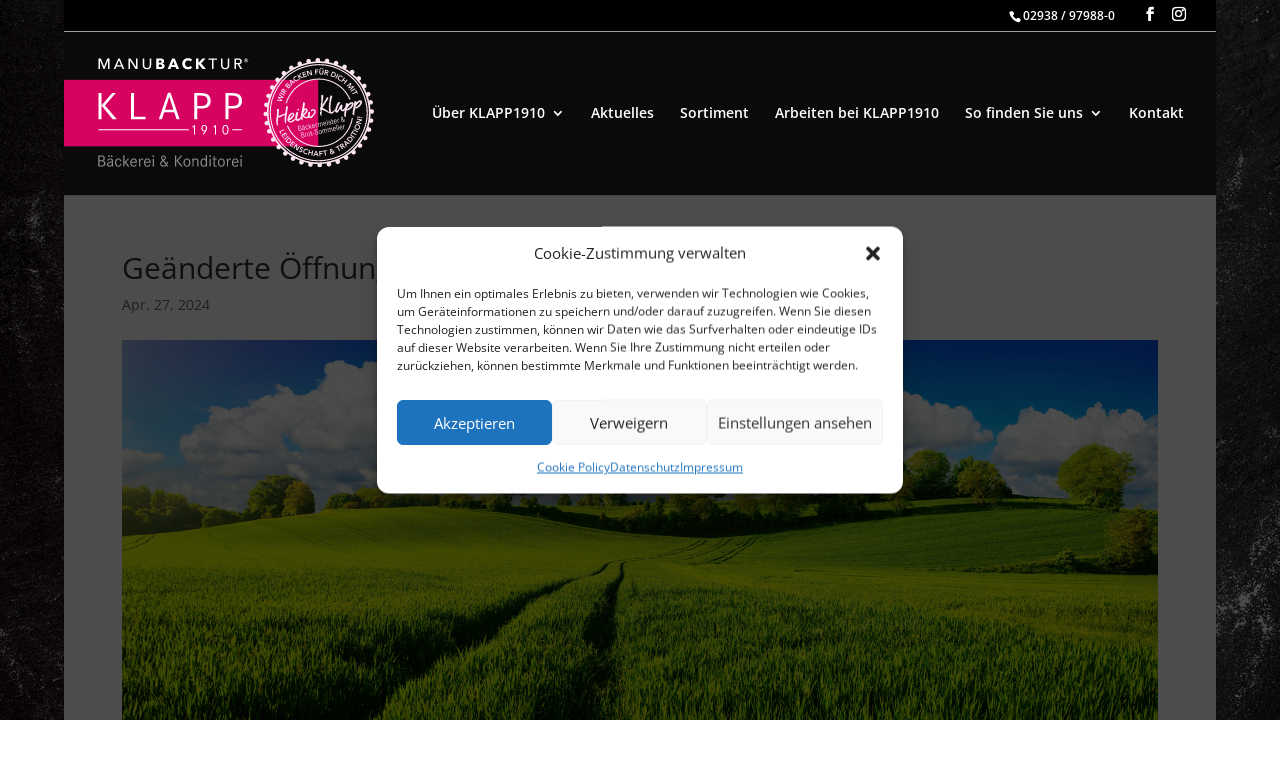

--- FILE ---
content_type: text/css
request_url: https://klapp1910.de/wp-content/themes/klapp-child-theme/style.css?ver=4.27.5
body_size: 3744
content:
/* 
 Theme Name:     Klapp Child-Theme
 Author:         Florian Schütt
 Author URI:     www.florian-schuett.de
 Template:       Divi
 Version:        1.0
 Description:   A Child Theme built using the elegantmarketplace.com Child theme maker
Developed by Andrew Palmer for Elegant Marketplace www.elegantmarketplace.com Free to use and duplicate as many times as you like
 Wordpress Version: 4.9.9
*/ 


/* ----------- PUT YOUR CUSTOM CSS BELOW THIS LINE -- DO NOT EDIT ABOVE THIS LINE --------------------------- */ 

#top-header {
	border-bottom: 1px solid #ffffff9e;
}

@media only screen and (min-width: 981px) {
.et-fixed-header#main-header, .et-fixed-header#main-header .nav li ul {
    background-color: #000!important;
}
.et_header_style_left .et-fixed-header #et-top-navigation, .et_header_style_split .et-fixed-header #et-top-navigation {
    padding-top: 35px;
    padding-bottom: 20px;
}

}

#top-header .container {
		display: flex;
		justify-content: flex-end;
		width: 100%!important;
		padding-right: 30px;
	}
	
#main-header .container {
    padding-left: 0!important;
}

#main-header .container .logo_container a{
    margin-left: -4px;
}


@media only screen and ( max-width: 479px ) { 
	.et_pb_slide_description > h2 {
		padding-bottom: 0px !important;
	}
	.et_pb_slide_description .et_pb_slide_content > p {
		padding-top: 10px !important; 
	}
	.et_pb_more_button_wrap {
		display:none;
	}
	.et_boxed_layout #page-container {
		width: 100%;
	}
	.et_fixed_nav.et_boxed_layout #page-container #top-header {
		width: 100%;
	}
	
	#top-header .container {
		padding-right: 0;
		justify-content: center;
	}
	
	.et_fixed_nav.et_boxed_layout #page-container #main-header {
		width: 100%!important;
	}
}

.et_pb_map_extended_4 .dwd_map_extended {
    height: 100%!important;
}



.et_pb_module.et_pb_map_container_extended {

    height: 100%!important;

}

.et_pb_module.et_pb_map_extended_4.dwd_map .et_pb_module_inner{

    height: 100%!important;

}

.et_pb_module.et_pb_map_extended_0.dwd_map {
    height: 100% !important;
}

.et_pb_module.et_pb_map_extended_0.dwd_map .dwd_map_extended{
    height: 100% !important;
}

.et_pb_module.et_pb_map_extended_0.dwd_map .et_pb_module_inner{

    height: 100%!important;

}

.et_pb_module.et_pb_map_extended_1.dwd_map {

    height: 100% !important;

}

.et_pb_module.et_pb_map_extended_1.dwd_map .dwd_map_extended{
    height: 100% !important;
}

.et_pb_module.et_pb_map_extended_1.dwd_map .et_pb_module_inner{

    height: 100%!important;

}

.et_pb_module.et_pb_map_extended_2.dwd_map {

    height: 100% !important;

}

.et_pb_module.et_pb_map_extended_2.dwd_map .dwd_map_extended{
    height: 100% !important;
}

.et_pb_module.et_pb_map_extended_2.dwd_map .et_pb_module_inner{

    height: 100%!important;

}

.et_pb_module.et_pb_map_extended_3.dwd_map {

    height: 100% !important;

}

.et_pb_module.et_pb_map_extended_3.dwd_map .dwd_map_extended{
    height: 100% !important;
}

.et_pb_module.et_pb_map_extended_3.dwd_map .et_pb_module_inner{

    height: 100%!important;

}

@media only screen and (max-width: 981px) {

#page-container .et_menu_container {
	width: 100%!important;
}
#et-top-navigation {
	padding-right: 20px!important;
}

}

.nav li ul {
    width: 300px;
}

#top-menu li li a {
    width: 300px;
}

.mprm-main-wrapper .mprm-row{
	background-color: #fff;
	padding: 20px;
}

.mprm-main-wrapper .mprm-header.with-image {
	margin-bottom: 0;
}

.lightbox {
	z-index: 200000!important;
}

.pfg_title_box_767 {
	background-color: #fff!important;
	border: none!important;
}

.et_pb_text_inner tr td {
	padding: 15px 10px!important;
}

#top-menu li.current-menu-ancestor>a {
	color: #D71E69;
}

.et_pb_salvattore_content .et_pb_post h4.subheadline{
	color: #D81E76;
	line-height: 1.5rem;
	font-size: 1rem;
}

article.et_pb_post {
	min-height: 450px;
}


--- FILE ---
content_type: text/css
request_url: https://klapp1910.de/wp-content/et-cache/10419/et-core-unified-10419.min.css?ver=1765748455
body_size: 621
content:
body #logo{height:auto!important;max-width:310px;width:100%;max-height:100%!important}@media (max-width:1200px){body #logo{max-width:250px;width:auto;max-height:100%!important}#et-top-navigation{padding-left:0!important}}@media (max-width:1150px){body #logo{max-width:220px;width:auto;max-height:100%!important}#top-menu li{padding-right:14px!important}}@media (max-width:1150px){body #logo{max-width:160px!important;width:auto;max-height:100%!important}#top-menu li{padding-right:10px!important}}.et_menu_container{width:100%!important}#top-menu li.current-menu-item>a{color:#D71E69}.et_pb_blog_grid h2{height:50px}.et_pb_gallery .et-pb-controllers{display:none}.nav li ul{width:380px}#top-menu li li a{width:380px}

--- FILE ---
content_type: text/css
request_url: https://klapp1910.de/wp-content/et-cache/10419/et-core-unified-tb-2138-deferred-10419.min.css?ver=1765748455
body_size: 6472
content:
.et_pb_section_0_tb_footer.et_pb_section{padding-top:30px;padding-bottom:30px;background-color:#000000!important}.et_pb_text_0_tb_footer{font-family:'Oswald',Helvetica,Arial,Lucida,sans-serif;margin-bottom:0%!important}.et_pb_text_0_tb_footer h2{font-family:'Oswald',Helvetica,Arial,Lucida,sans-serif;text-transform:uppercase;font-size:40px;letter-spacing:2px;line-height:1.5em;text-align:left}.et_pb_accordion_0_tb_footer.et_pb_accordion h5.et_pb_toggle_title,.et_pb_accordion_0_tb_footer.et_pb_accordion h1.et_pb_toggle_title,.et_pb_accordion_0_tb_footer.et_pb_accordion h2.et_pb_toggle_title,.et_pb_accordion_0_tb_footer.et_pb_accordion h3.et_pb_toggle_title,.et_pb_accordion_0_tb_footer.et_pb_accordion h4.et_pb_toggle_title,.et_pb_accordion_0_tb_footer.et_pb_accordion h6.et_pb_toggle_title,.et_pb_accordion_1_tb_footer.et_pb_accordion h5.et_pb_toggle_title,.et_pb_accordion_1_tb_footer.et_pb_accordion h1.et_pb_toggle_title,.et_pb_accordion_1_tb_footer.et_pb_accordion h2.et_pb_toggle_title,.et_pb_accordion_1_tb_footer.et_pb_accordion h3.et_pb_toggle_title,.et_pb_accordion_1_tb_footer.et_pb_accordion h4.et_pb_toggle_title,.et_pb_accordion_1_tb_footer.et_pb_accordion h6.et_pb_toggle_title,.et_pb_accordion_2_tb_footer.et_pb_accordion h5.et_pb_toggle_title,.et_pb_accordion_2_tb_footer.et_pb_accordion h1.et_pb_toggle_title,.et_pb_accordion_2_tb_footer.et_pb_accordion h2.et_pb_toggle_title,.et_pb_accordion_2_tb_footer.et_pb_accordion h3.et_pb_toggle_title,.et_pb_accordion_2_tb_footer.et_pb_accordion h4.et_pb_toggle_title,.et_pb_accordion_2_tb_footer.et_pb_accordion h6.et_pb_toggle_title{font-family:'Oswald',Helvetica,Arial,Lucida,sans-serif;font-weight:700;color:#FFFFFF!important}.et_pb_accordion_0_tb_footer.et_pb_accordion .et_pb_toggle_content,.et_pb_accordion_1_tb_footer.et_pb_accordion .et_pb_toggle_content,.et_pb_accordion_2_tb_footer.et_pb_accordion .et_pb_toggle_content,.et_pb_text_1_tb_footer.et_pb_text,.et_pb_text_1_tb_footer.et_pb_text a,.et_pb_accordion_0_tb_footer.et_pb_accordion .et_pb_toggle_open h5.et_pb_toggle_title,.et_pb_accordion_0_tb_footer.et_pb_accordion .et_pb_toggle_open h1.et_pb_toggle_title,.et_pb_accordion_0_tb_footer.et_pb_accordion .et_pb_toggle_open h2.et_pb_toggle_title,.et_pb_accordion_0_tb_footer.et_pb_accordion .et_pb_toggle_open h3.et_pb_toggle_title,.et_pb_accordion_0_tb_footer.et_pb_accordion .et_pb_toggle_open h4.et_pb_toggle_title,.et_pb_accordion_0_tb_footer.et_pb_accordion .et_pb_toggle_open h6.et_pb_toggle_title,.et_pb_accordion_0_tb_footer.et_pb_accordion .et_pb_toggle_close h5.et_pb_toggle_title,.et_pb_accordion_0_tb_footer.et_pb_accordion .et_pb_toggle_close h1.et_pb_toggle_title,.et_pb_accordion_0_tb_footer.et_pb_accordion .et_pb_toggle_close h2.et_pb_toggle_title,.et_pb_accordion_0_tb_footer.et_pb_accordion .et_pb_toggle_close h3.et_pb_toggle_title,.et_pb_accordion_0_tb_footer.et_pb_accordion .et_pb_toggle_close h4.et_pb_toggle_title,.et_pb_accordion_0_tb_footer.et_pb_accordion .et_pb_toggle_close h6.et_pb_toggle_title,.et_pb_accordion_1_tb_footer.et_pb_accordion .et_pb_toggle_open h5.et_pb_toggle_title,.et_pb_accordion_1_tb_footer.et_pb_accordion .et_pb_toggle_open h1.et_pb_toggle_title,.et_pb_accordion_1_tb_footer.et_pb_accordion .et_pb_toggle_open h2.et_pb_toggle_title,.et_pb_accordion_1_tb_footer.et_pb_accordion .et_pb_toggle_open h3.et_pb_toggle_title,.et_pb_accordion_1_tb_footer.et_pb_accordion .et_pb_toggle_open h4.et_pb_toggle_title,.et_pb_accordion_1_tb_footer.et_pb_accordion .et_pb_toggle_open h6.et_pb_toggle_title,.et_pb_accordion_1_tb_footer.et_pb_accordion .et_pb_toggle_close h5.et_pb_toggle_title,.et_pb_accordion_1_tb_footer.et_pb_accordion .et_pb_toggle_close h1.et_pb_toggle_title,.et_pb_accordion_1_tb_footer.et_pb_accordion .et_pb_toggle_close h2.et_pb_toggle_title,.et_pb_accordion_1_tb_footer.et_pb_accordion .et_pb_toggle_close h3.et_pb_toggle_title,.et_pb_accordion_1_tb_footer.et_pb_accordion .et_pb_toggle_close h4.et_pb_toggle_title,.et_pb_accordion_1_tb_footer.et_pb_accordion .et_pb_toggle_close h6.et_pb_toggle_title,.et_pb_accordion_2_tb_footer.et_pb_accordion .et_pb_toggle_open h5.et_pb_toggle_title,.et_pb_accordion_2_tb_footer.et_pb_accordion .et_pb_toggle_open h1.et_pb_toggle_title,.et_pb_accordion_2_tb_footer.et_pb_accordion .et_pb_toggle_open h2.et_pb_toggle_title,.et_pb_accordion_2_tb_footer.et_pb_accordion .et_pb_toggle_open h3.et_pb_toggle_title,.et_pb_accordion_2_tb_footer.et_pb_accordion .et_pb_toggle_open h4.et_pb_toggle_title,.et_pb_accordion_2_tb_footer.et_pb_accordion .et_pb_toggle_open h6.et_pb_toggle_title,.et_pb_accordion_2_tb_footer.et_pb_accordion .et_pb_toggle_close h5.et_pb_toggle_title,.et_pb_accordion_2_tb_footer.et_pb_accordion .et_pb_toggle_close h1.et_pb_toggle_title,.et_pb_accordion_2_tb_footer.et_pb_accordion .et_pb_toggle_close h2.et_pb_toggle_title,.et_pb_accordion_2_tb_footer.et_pb_accordion .et_pb_toggle_close h3.et_pb_toggle_title,.et_pb_accordion_2_tb_footer.et_pb_accordion .et_pb_toggle_close h4.et_pb_toggle_title,.et_pb_accordion_2_tb_footer.et_pb_accordion .et_pb_toggle_close h6.et_pb_toggle_title{color:#FFFFFF!important}.et_pb_accordion_0_tb_footer.et_pb_accordion,.et_pb_accordion_1_tb_footer.et_pb_accordion,.et_pb_accordion_2_tb_footer.et_pb_accordion{background-color:RGBA(0,0,0,0)}.et_pb_accordion_0_tb_footer.et_pb_accordion .et_pb_accordion_item,.et_pb_accordion_1_tb_footer.et_pb_accordion .et_pb_accordion_item,.et_pb_accordion_2_tb_footer.et_pb_accordion .et_pb_accordion_item{border-width:0px}.et_pb_accordion_0_tb_footer .et_pb_toggle_open,.et_pb_accordion_1_tb_footer .et_pb_toggle_open,.et_pb_accordion_2_tb_footer .et_pb_toggle_open{background-color:#262626}.et_pb_accordion_0_tb_footer .et_pb_toggle_close,.et_pb_accordion_1_tb_footer .et_pb_toggle_close,.et_pb_accordion_2_tb_footer .et_pb_toggle_close{background-color:#D81E76}.et_pb_accordion_0_tb_footer .et_pb_toggle_title:before,.et_pb_accordion_1_tb_footer .et_pb_toggle_title:before,.et_pb_accordion_2_tb_footer .et_pb_toggle_title:before{color:#FFFFFF}.et_pb_section_1_tb_footer.et_pb_section{padding-top:10px;padding-bottom:10px;background-color:#262626!important}.et_pb_accordion_item_6_tb_footer.et_pb_toggle h5.et_pb_toggle_title,.et_pb_accordion_item_6_tb_footer.et_pb_toggle h1.et_pb_toggle_title,.et_pb_accordion_item_6_tb_footer.et_pb_toggle h2.et_pb_toggle_title,.et_pb_accordion_item_6_tb_footer.et_pb_toggle h3.et_pb_toggle_title,.et_pb_accordion_item_6_tb_footer.et_pb_toggle h4.et_pb_toggle_title,.et_pb_accordion_item_6_tb_footer.et_pb_toggle h6.et_pb_toggle_title{line-height:1.3em}

--- FILE ---
content_type: image/svg+xml
request_url: https://klapp1910.de/wp-content/uploads/2025/10/KLAPP1910_Logo25.svg
body_size: 48047
content:
<?xml version="1.0" encoding="UTF-8"?>
<svg id="Ebene_1" data-name="Ebene 1" xmlns="http://www.w3.org/2000/svg" xmlns:xlink="http://www.w3.org/1999/xlink" viewBox="0 0 333.45 118.84">
  <defs>
    <style>
      .cls-1 {
        fill: none;
      }

      .cls-2 {
        fill: #fce5f1;
      }

      .cls-3 {
        clip-path: url(#clippath-1);
      }

      .cls-4 {
        clip-path: url(#clippath-3);
      }

      .cls-5 {
        clip-path: url(#clippath-2);
      }

      .cls-6 {
        fill: #fff;
      }

      .cls-7 {
        fill: #d60361;
      }

      .cls-8 {
        fill: #8c8c8b;
      }

      .cls-9 {
        clip-path: url(#clippath);
      }
    </style>
    <clipPath id="clippath">
      <rect class="cls-1" y="0" width="333.45" height="118.84"/>
    </clipPath>
    <clipPath id="clippath-1">
      <rect class="cls-1" y="0" width="333.45" height="118.84"/>
    </clipPath>
    <clipPath id="clippath-2">
      <rect class="cls-1" y="0" width="333.45" height="118.84"/>
    </clipPath>
    <clipPath id="clippath-3">
      <rect class="cls-1" y="0" width="333.45" height="118.84"/>
    </clipPath>
  </defs>
  <rect class="cls-7" y="23.68" width="273.48" height="72.16"/>
  <g class="cls-9">
    <path class="cls-2" d="M313.25,34.85l.78-.43,2.1,3.83-.78.43-.82-1.48-4.06,2.23-.47-.86,4.06-2.23-.82-1.48ZM308.34,35.89l4.61-3.05.54.82-4.61,3.05-.54-.82ZM304.01,30.44l4.22-3.56.97,1.14-2.01,3.62,3.92-1.36.96,1.13-4.22,3.56-.61-.72,3.51-2.96h-.01s-4.59,1.67-4.59,1.67l-.44-.53,2.42-4.24h-.01s-3.51,2.95-3.51,2.95l-.6-.71ZM298.06,25.51l3.39-4.36.78.6-1.35,1.74,2.04,1.58,1.35-1.74.78.6-3.39,4.36-.78-.6,1.49-1.92-2.04-1.58-1.49,1.92-.78-.6ZM294.87,20.33c.92-1.51,2.56-1.86,4.02-.98.64.39,1.06.93,1.2,1.75l-.95.08c-.12-.58-.38-.87-.71-1.07-.97-.59-2.07-.24-2.65.7-.61,1.01-.42,2.15.55,2.74.38.23.85.28,1.41.07l.39.92c-.78.33-1.58.19-2.27-.24-1.45-.89-1.89-2.51-.99-3.98M291.87,21.93l2.48-4.94.88.44-2.48,4.94-.88-.44ZM289.21,15.76l.83.33c1.12.44,1.74,1.25,1.24,2.5-.49,1.25-1.62,1.37-2.77.92l-.68-.27,1.37-3.48ZM292.25,18.97c.68-1.74-.25-3.07-1.6-3.6l-2.02-.8-2.02,5.14,1.92.75c1.23.49,3.04.26,3.73-1.5M281.77,13.76l.84.16c.5.1,1.08.29.96.93-.13.7-.78.63-1.32.52l-.75-.14.28-1.47ZM281.33,16.06l.7.13.82,2.54,1.16.22-.98-2.67c.83.04,1.39-.45,1.54-1.23.23-1.22-.68-1.74-1.73-1.94l-1.89-.36-1.04,5.43.97.18.44-2.3ZM275.7,11.37c.02-.3.28-.55.62-.53.34.02.59.28.58.6-.02.32-.3.55-.64.53-.34-.02-.58-.3-.56-.6M277.3,11.46c.02-.3.28-.55.62-.53.34.02.59.28.57.6-.02.32-.3.55-.64.53-.34-.02-.58-.3-.56-.6M274.63,15.75l.2-3.49.98.06-.2,3.46c-.03.55.22,1.28,1.17,1.33.94.06,1.28-.64,1.31-1.19l.2-3.46.98.06-.2,3.49c-.08,1.33-1.08,2.11-2.35,2.04-1.26-.07-2.17-.96-2.1-2.29M270.28,18.02l-.35-5.51,3.56-.23.06.89-2.58.17.09,1.45,2.43-.16.06.89-2.43.15.15,2.29-.98.06ZM262.26,19.57l-1.26-5.38,1.27-.3,3.54,3.39h.02s-.94-4-.94-4l.96-.22,1.26,5.38-1.22.28-3.63-3.5h-.02s.97,4.13.97,4.13l-.96.22ZM257.96,21.09l-1.87-5.2,3.45-1.24.3.84-2.52.9.46,1.28,2.39-.86.3.84-2.39.86.51,1.41,2.65-.95.3.84-3.58,1.28ZM253.33,23.3l-2.46-4.95.88-.44,1.04,2.1.04-.02,1.01-3.11,1.19-.59-1.18,3.44,3.79,1.44-1.24.61-3.35-1.37-.05.02,1.21,2.43-.88.44ZM247.27,23.99c-.99-1.47-.62-3.11.79-4.06.62-.42,1.29-.57,2.09-.35l-.32.89c-.58-.13-.95-.02-1.27.19-.94.63-1.09,1.78-.47,2.7.66.98,1.77,1.28,2.72.65.37-.25.61-.66.66-1.25l.99.03c-.03.85-.49,1.51-1.16,1.96-1.41.95-3.07.67-4.03-.76M245.83,26.04l-1.28,1.14-.85-2.26,2.13,1.11ZM245.33,29.31l-.47-1.28,1.79-1.59,1.23.6.84-.75-5.45-2.54-.63.57,1.88,5.72.82-.73ZM241.19,30.2c.52-.6.92-.75,1.36-.37.55.48.15,1.06-.18,1.45l-.59.68-1.2-1.04.62-.71ZM239.94,30.37l-1.06-.92.53-.61c.49-.56.88-.66,1.24-.34.31.27.31.7-.12,1.2l-.59.68ZM243.07,31.75c.68-.79,1.09-1.83.18-2.61-.54-.47-1.28-.45-1.79.03h-.01c.24-.55.19-1.12-.29-1.53-.76-.66-1.61-.26-2.16.37l-1.41,1.63,4.18,3.62,1.3-1.5ZM235.75,36.47l-1.27-.79.45-.72c.27-.43.65-.91,1.21-.56.61.38.31.95.01,1.42l-.4.65ZM238.46,38.15l-1.99-1.24.38-.61,2.66.15.63-1.01-2.85-.04c.33-.76.08-1.46-.6-1.88-1.05-.65-1.87.01-2.43.91l-1.01,1.63,4.69,2.92.52-.83ZM237,40.79l-4.89-2.57.46-.87,4.89,2.57-.46.87ZM234.46,46.67l-5.74-.5.39-1,4.09.49h0s-3.25-2.63-3.25-2.63l.35-.9,4.15.32h0s-3.31-2.48-3.31-2.48l.37-.93,4.56,3.52-.34.87-4.38-.35h0s3.45,2.75,3.45,2.75l-.33.84ZM253.15,76.42c.28-.06.49-.1.63-.11.31-.03.55.03.74.17.2.15.33.38.4.68.13.62-.07,1.02-.61,1.21-.18.06-.41.12-.71.18l-.51.11-.45-2.13.51-.11ZM252.13,74.11l.45-.1c.3-.06.52-.1.66-.1.22-.01.4.03.54.13.18.13.3.33.36.59.08.38.01.67-.21.88-.17.16-.47.29-.92.38l-.48.1-.4-1.89ZM253.54,79.13c.42-.09.73-.16.93-.23.41-.13.71-.33.89-.59.22-.34.28-.76.18-1.24-.16-.75-.63-1.15-1.41-1.2.52-.31.71-.78.58-1.41-.06-.29-.17-.52-.33-.7-.19-.22-.43-.35-.72-.39-.26-.04-.68,0-1.27.13l-.92.2,1.2,5.62.88-.19ZM257.83,72.42c.1.07.16.17.18.29.03.12,0,.23-.05.34s-.14.17-.25.19c-.11.02-.21,0-.31-.07-.1-.07-.16-.17-.18-.29-.03-.12,0-.24.05-.34.06-.11.15-.17.26-.19.11-.02.21,0,.31.07M271.31,72.28c-.05.28-.02.67.09,1.17l.38,1.79-.54.12-.56-2.62c-.1-.45-.16-.73-.18-.82-.05-.18-.1-.36-.17-.55l.5-.11c.09.19.16.39.2.6.01.05.02.14.04.25.11-.7.35-1.09.72-1.17.14-.03.29-.02.46.03l.12.59c-.23-.06-.4-.08-.52-.05-.29.06-.48.32-.56.76M256.53,72.7c.1.07.16.16.19.29.02.12,0,.23-.05.34-.06.1-.15.17-.25.19-.11.02-.21,0-.31-.07-.1-.07-.16-.17-.19-.29-.03-.12,0-.24.05-.34.06-.1.15-.17.26-.19.11-.02.21,0,.31.07M265.89,72.32l-1.12,2.12,2.08,1.86-.73.16-2.01-1.85,1.13-2.15.64-.14ZM263.37,71.13l1.2,5.65-.53.11-1.2-5.65.53-.11ZM260.72,77.25c-.43-.31-.73-.83-.88-1.55-.16-.74-.1-1.35.19-1.83.19-.33.49-.53.89-.62.48-.1.88.02,1.19.37.17.19.3.44.4.77l-.53.11c-.1-.25-.19-.43-.29-.54-.18-.19-.4-.26-.68-.21-.29.06-.48.23-.59.51-.13.36-.15.79-.04,1.31.13.62.36,1.04.7,1.28.17.12.38.16.62.11.47-.1.66-.48.58-1.15l.53-.11c.06.42.02.78-.1,1.07-.16.37-.46.6-.91.69-.4.08-.76,0-1.09-.23M282.45,67.8c-.09-.06-.15-.15-.17-.28-.03-.13-.01-.25.05-.35.06-.09.14-.15.25-.18.1-.02.19,0,.27.05.1.06.17.17.2.31.02.11.01.22-.03.31-.06.11-.14.17-.26.2-.11.02-.21,0-.3-.06M279.58,71.12c-.02-.31,0-.57.05-.78.1-.38.32-.61.65-.68.34-.07.63.05.86.36.13.17.24.4.33.69l-1.89.4ZM282.09,70.92c-.12-.56-.32-.99-.6-1.3-.37-.41-.8-.56-1.3-.45-.4.08-.7.3-.91.64-.28.48-.34,1.09-.18,1.85.14.68.42,1.18.83,1.48.36.26.75.34,1.19.25.67-.14,1.04-.59,1.11-1.34l-.51.04c-.04.16-.08.28-.12.37-.12.22-.32.36-.59.42-.36.08-.67-.03-.92-.32-.18-.21-.33-.53-.43-.96l2.46-.52c-.01-.07-.02-.12-.03-.15M283.5,72.76l-.85-4,.56-.12.85,4-.56.12ZM288.75,71.35c-.09-.11-.16-.29-.22-.55-.02-.09-.06-.32-.12-.66l-.39-2.02-.54.12-.1-.48.55-.12-.22-1.16.52-.11.23,1.16.85-.18.1.48-.86.18.4,2.04c.05.25.08.4.08.43.05.26.12.41.19.48.08.08.2.1.34.07.18-.04.34-.12.51-.25l.11.52c-.21.14-.41.22-.61.27-.36.08-.64,0-.82-.21M267.32,73.73c-.03-.31,0-.57.05-.78.1-.38.32-.61.65-.68.34-.07.63.05.86.36.13.17.24.4.33.69l-1.89.4ZM269.98,74.65l-.51.04c-.04.16-.08.28-.12.37-.12.22-.32.36-.59.42-.36.08-.67-.03-.92-.32-.18-.21-.33-.53-.43-.96l2.46-.52c-.01-.07-.02-.12-.03-.15-.12-.56-.32-.99-.6-1.3-.37-.41-.8-.56-1.3-.45-.4.08-.7.3-.91.65-.28.48-.34,1.09-.18,1.85.15.68.42,1.18.83,1.48.35.26.75.34,1.19.25.67-.14,1.05-.59,1.12-1.34M285.13,68.82c-.09.13-.12.28-.09.46.04.16.12.28.24.34.12.06.36.11.73.15.38.04.65.09.8.15.33.12.54.39.62.8.08.36.03.68-.14.95-.18.29-.48.48-.9.57-.41.09-.76.05-1.05-.11-.3-.17-.5-.49-.6-.94l.51-.11c.17.56.51.78,1.02.67.22-.05.38-.14.49-.28.13-.16.17-.35.12-.58-.04-.2-.15-.34-.33-.42-.1-.04-.39-.09-.87-.15-.39-.05-.67-.14-.83-.27-.18-.15-.3-.36-.36-.63-.08-.36-.01-.67.2-.93.19-.24.46-.39.8-.47.28-.06.55-.05.78.04.36.13.6.43.72.91l-.52.11c-.07-.22-.17-.38-.29-.47-.16-.12-.36-.15-.6-.1-.21.04-.37.14-.48.29M258.45,77.18c-.1.35-.33.57-.69.65-.2.04-.38.02-.53-.08-.16-.11-.27-.26-.31-.47-.07-.32.05-.6.34-.84.21-.17.56-.36,1.06-.58l.09.4c.09.41.1.72.04.93M258.89,77.99l.51-.11c-.11-.2-.22-.54-.32-1.03l-.32-1.5c-.05-.24-.1-.42-.14-.55-.1-.32-.25-.54-.46-.65-.26-.15-.58-.18-.96-.1-.45.09-.76.29-.95.58-.14.23-.2.52-.16.86l.53-.11c-.02-.45.2-.73.66-.83.28-.06.51-.02.66.12.11.1.19.28.25.56l.04.17c-.57.23-.99.45-1.27.64-.51.35-.7.81-.58,1.38.08.38.27.65.56.81.24.14.52.17.85.1.49-.11.8-.4.92-.87.06.2.12.37.19.52M276.58,70.48c-.32.07-.53.26-.63.58-.06.2-.05.47.02.82l.5,2.37-.53.11-.5-2.36c-.1-.45-.18-.73-.26-.84-.16-.23-.39-.31-.69-.25-.2.04-.35.14-.48.29-.2.24-.24.62-.13,1.16l.5,2.33-.53.11-.59-2.76c-.1-.45-.16-.73-.2-.83-.04-.14-.1-.27-.16-.38l.52-.11c.08.14.14.31.19.54.12-.49.43-.79.9-.89.48-.1.86.06,1.14.49.14-.52.46-.83.96-.94.45-.1.79.01,1.04.32.11.13.19.32.26.58.02.08.06.26.12.54l.52,2.45-.53.11-.52-2.45c-.05-.26-.1-.42-.13-.51-.14-.41-.42-.57-.82-.48M294.8,67.29c-.05.28-.02.67.09,1.17l.38,1.79-.54.11-.56-2.62c-.1-.45-.16-.73-.18-.82-.05-.18-.1-.36-.17-.54l.5-.11c.09.19.16.39.2.6,0,.05.02.14.04.25.11-.7.35-1.09.72-1.17.14-.03.29-.02.46.03l.12.59c-.23-.06-.4-.08-.52-.05-.29.06-.48.32-.56.77M300.02,68.78c-.31.06-.58.01-.82-.15-.21-.15-.35-.36-.41-.63-.06-.3-.02-.6.15-.88.08-.13.2-.31.38-.54l1.54,1.49c-.18.4-.46.63-.85.71M298.87,65.39c-.17-.17-.27-.35-.31-.54-.04-.18,0-.34.1-.47.09-.12.21-.19.36-.22.15-.03.29-.01.41.06.13.08.21.21.25.37.07.34-.05.72-.36,1.14l-.04.06c-.21-.21-.34-.34-.4-.4M301.47,67.93c.14-.42.15-.92.03-1.5,0-.04-.02-.1-.04-.19l-.45.1c.11.53.13.92.06,1.18l-1.4-1.38c.17-.23.3-.44.39-.62.16-.33.2-.66.13-1.01-.07-.35-.24-.6-.49-.74-.22-.13-.47-.16-.75-.1-.32.07-.57.22-.73.46-.17.26-.22.54-.15.87.05.26.18.49.37.7.09.09.25.25.49.49-.19.24-.34.47-.45.66-.23.41-.3.83-.21,1.26.1.47.33.81.7,1.03.33.19.71.25,1.15.15.3-.06.56-.18.76-.36.14-.12.26-.28.38-.49l.46.46.62-.13-.86-.83ZM290.8,68.74c-.03-.31,0-.57.05-.78.1-.38.32-.61.65-.68.34-.07.63.05.86.36.13.17.24.4.33.69l-1.89.4ZM293.31,68.53c-.12-.56-.32-.99-.6-1.3-.37-.41-.8-.56-1.3-.45-.4.08-.7.3-.91.65-.28.48-.34,1.09-.18,1.85.15.69.42,1.18.83,1.48.35.26.75.34,1.19.25.67-.14,1.04-.59,1.12-1.33l-.51.04c-.04.16-.08.28-.12.37-.12.22-.32.37-.59.42-.36.08-.67-.03-.92-.32-.18-.21-.33-.53-.43-.96l2.46-.52c-.01-.07-.02-.12-.03-.15M294.41,73.19c-.09-.06-.15-.15-.17-.28-.03-.13-.01-.25.05-.35.06-.09.14-.15.25-.18.1-.02.19,0,.27.05.1.06.17.17.2.31.02.11.01.22-.04.31-.05.11-.14.17-.26.2-.11.02-.21,0-.3-.06M295.46,78.15l-.85-4,.56-.12.85,4-.56.12ZM264.91,80.96l-.1-.48.55-.12-.22-1.16.52-.11.23,1.16.85-.18.1.48-.86.18.4,2.04c.05.25.08.4.08.43.05.26.12.41.19.48.08.08.2.1.34.07.18-.04.34-.12.51-.25l.11.52c-.21.14-.41.22-.61.27-.36.08-.64,0-.82-.21-.09-.11-.16-.29-.22-.55-.02-.09-.06-.32-.12-.66l-.38-2.03-.54.12ZM293.78,78.51l-1.2-5.65.56-.12,1.2,5.66-.56.12ZM256.26,83.69c.28-.06.49-.1.63-.11.31-.03.55.03.74.17.2.15.33.38.4.68.13.62-.07,1.02-.61,1.21-.18.06-.41.12-.71.18l-.51.11-.45-2.14.51-.11ZM255.23,81.38l.45-.1c.3-.06.52-.1.66-.11.22-.01.4.03.54.13.18.13.3.33.36.6.08.38.01.67-.21.88-.17.16-.47.29-.92.38l-.48.1-.4-1.89ZM256.64,86.4c.42-.09.73-.16.93-.23.42-.13.71-.33.89-.59.22-.34.28-.76.18-1.24-.16-.75-.63-1.15-1.41-1.2.52-.31.71-.78.58-1.41-.06-.29-.17-.52-.33-.71-.19-.22-.43-.35-.72-.39-.26-.04-.68,0-1.27.13l-.92.2,1.2,5.63.88-.19ZM269.52,81.68l-2.08.44-.1-.46,2.08-.44.1.46ZM289.98,76.07c.11-.38.32-.61.65-.68.34-.07.63.05.86.36.13.17.24.4.33.69l-1.89.4c-.03-.31,0-.58.05-.78M290.29,78.86c.35.26.75.34,1.19.25.67-.14,1.05-.59,1.12-1.33l-.51.04c-.04.16-.08.28-.12.37-.12.22-.32.37-.59.42-.36.08-.67-.03-.92-.32-.18-.21-.33-.53-.43-.96l2.46-.52c-.01-.07-.03-.12-.03-.15-.12-.56-.32-.99-.6-1.3-.37-.41-.8-.56-1.3-.45-.4.09-.7.3-.91.65-.28.48-.34,1.09-.18,1.85.15.69.42,1.18.83,1.48M262.25,81.85c.12-.3.32-.48.61-.54.3-.06.57.01.8.24.28.26.47.64.58,1.15.1.49.08.91-.06,1.27-.12.3-.33.48-.62.54-.29.06-.56-.02-.79-.24-.28-.27-.47-.65-.58-1.14-.1-.5-.08-.92.06-1.28M262.49,84.74c.35.27.75.36,1.17.27.42-.09.74-.33.96-.72.25-.47.31-1.04.17-1.72-.14-.68-.43-1.18-.85-1.5-.36-.27-.74-.36-1.15-.28-.44.09-.76.34-.98.73-.25.47-.31,1.05-.16,1.72.14.67.43,1.17.85,1.5M286.38,76.78c-.06.2-.05.47.02.82l.5,2.37-.53.11-.5-2.36c-.1-.45-.18-.73-.26-.84-.16-.23-.39-.31-.69-.25-.2.04-.36.14-.48.29-.2.24-.24.62-.13,1.16l.5,2.33-.53.11-.59-2.76c-.1-.45-.16-.73-.2-.83-.05-.14-.1-.27-.16-.38l.52-.11c.08.13.14.31.19.54.12-.49.43-.79.9-.89.48-.1.86.06,1.14.49.14-.52.46-.83.96-.94.45-.1.79.01,1.04.32.11.13.19.32.26.58.02.08.06.26.12.54l.52,2.45-.53.11-.52-2.45c-.05-.26-.1-.42-.13-.51-.14-.41-.41-.57-.82-.48-.32.07-.53.26-.63.58M280.56,78.01c-.06.2-.05.47.02.82l.5,2.37-.53.11-.5-2.36c-.1-.45-.18-.73-.26-.84-.16-.23-.39-.31-.69-.25-.2.04-.36.14-.48.29-.2.24-.24.62-.13,1.15l.5,2.33-.53.11-.59-2.77c-.1-.45-.16-.73-.2-.83-.05-.14-.1-.27-.16-.38l.52-.11c.08.14.14.31.19.54.12-.49.43-.79.9-.89.48-.1.86.06,1.14.49.14-.52.46-.83.96-.94.45-.1.79.01,1.04.32.1.13.19.32.26.58.02.08.06.26.12.54l.52,2.45-.53.11-.52-2.45c-.05-.26-.1-.42-.13-.51-.14-.41-.41-.57-.82-.48-.32.07-.53.26-.63.58M300.9,73.93c-.05.28-.02.67.09,1.17l.38,1.79-.54.11-.56-2.62c-.1-.45-.16-.73-.18-.82-.05-.18-.1-.36-.17-.54l.5-.11c.09.19.16.39.2.6.01.05.02.14.04.25.11-.7.35-1.09.72-1.17.14-.03.29-.02.46.03l.12.59c-.23-.06-.4-.08-.52-.05-.29.06-.48.32-.56.77M296.97,75.36c-.03-.31,0-.57.05-.78.1-.38.32-.61.65-.68.34-.07.63.05.86.36.13.17.24.4.33.69l-1.89.4ZM299.48,75.15c-.12-.56-.32-.99-.6-1.3-.37-.41-.8-.56-1.3-.45-.4.08-.7.3-.91.65-.28.48-.34,1.09-.18,1.85.15.68.42,1.18.83,1.48.35.26.75.34,1.19.25.67-.14,1.05-.59,1.12-1.33l-.51.04c-.04.16-.08.28-.12.36-.12.22-.32.37-.59.42-.36.08-.67-.03-.92-.32-.19-.21-.33-.53-.43-.96l2.46-.52c-.01-.07-.02-.12-.03-.15M272.62,82.24c.16-.22.21-.48.15-.76-.06-.27-.21-.48-.45-.63-.15-.09-.45-.19-.89-.31-.57-.15-.96-.28-1.17-.39-.37-.21-.6-.52-.69-.95-.1-.46-.01-.87.26-1.22.23-.3.55-.49.96-.57.56-.12,1.03,0,1.39.37.2.2.35.49.45.86l-.55.12c-.08-.27-.21-.48-.37-.61-.23-.18-.5-.24-.83-.17-.25.05-.44.17-.58.34-.17.21-.22.45-.17.71.05.25.2.42.43.53.13.06.26.11.4.14l.6.16c.4.1.69.2.88.27.48.21.78.6.89,1.15.11.53.02.98-.29,1.36-.24.3-.58.5-1.02.59-.61.13-1.11,0-1.51-.37-.25-.24-.44-.6-.57-1.09l.56-.12c.1.36.25.62.44.79.27.23.6.3.99.22.3-.06.53-.21.69-.43M259.91,82.64c-.05.28-.02.67.09,1.17l.38,1.79-.54.11-.56-2.62c-.1-.45-.16-.73-.18-.82-.05-.18-.1-.36-.17-.54l.5-.11c.09.19.16.39.2.59.01.05.02.14.04.25.11-.7.35-1.09.72-1.17.14-.03.29-.02.46.04l.12.59c-.23-.06-.4-.08-.52-.05-.29.06-.48.32-.56.77M276.53,81.34c-.12.3-.33.48-.62.54-.29.06-.56-.02-.79-.24-.28-.26-.47-.65-.58-1.14-.11-.5-.09-.92.06-1.28.12-.3.32-.48.61-.54.3-.06.57.02.8.24.28.26.47.64.58,1.15.1.49.08.91-.06,1.27M276.29,78.45c-.36-.27-.74-.36-1.15-.28-.44.09-.76.34-.98.73-.26.47-.31,1.05-.16,1.72.14.67.42,1.17.85,1.5.35.27.74.36,1.17.27.43-.09.74-.33.96-.72.25-.47.31-1.04.17-1.72-.14-.68-.43-1.18-.85-1.5M315.29,63.55l3.81.42-.11.94-3.81-.42.1-.94ZM320.71,64.18c.11.14.15.29.13.46-.01.08-.03.16-.07.23-.04.07-.09.13-.15.19-.06.05-.13.09-.2.12-.08.03-.16.03-.24.03-.17-.02-.31-.1-.41-.23-.11-.14-.15-.29-.13-.46.02-.17.09-.31.22-.42.13-.11.28-.16.44-.14.17.02.3.1.41.23M315.11,65.61l5.47,1.17-.26,1.24-4.77,1.81h0s4.19.91,4.19.91l-.21.97-5.47-1.17.28-1.29,4.63-1.78v-.02s-4.06-.87-4.06-.87l.21-.97ZM317.39,75.63c-.1.27-.24.5-.42.68-.18.18-.39.32-.62.41-.23.09-.48.14-.75.13-.27,0-.54-.06-.82-.16-.26-.1-.49-.23-.68-.4-.19-.17-.35-.37-.46-.59-.11-.22-.17-.46-.19-.72-.01-.26.03-.52.13-.79.1-.27.24-.5.42-.69.18-.19.38-.33.61-.42.23-.09.47-.14.73-.14.26,0,.52.05.78.15.28.11.52.25.73.42.2.17.36.37.48.6.11.22.18.46.19.72.02.26-.03.52-.13.79M317.56,72.76c-.28-.26-.63-.47-1.04-.62-.42-.16-.83-.23-1.22-.22-.39.01-.75.09-1.09.25-.33.16-.63.38-.88.67s-.45.65-.6,1.06c-.15.4-.23.8-.22,1.19,0,.39.08.75.23,1.08.15.33.37.63.66.9.29.27.64.48,1.06.64.41.15.81.22,1.19.21.39-.01.74-.1,1.07-.25.33-.15.62-.38.88-.66.26-.29.46-.64.61-1.04.15-.41.22-.81.21-1.2,0-.39-.09-.76-.24-1.09-.15-.34-.37-.64-.65-.9M311.43,77.3l5.01,2.48-.44.89-5.01-2.48.44-.89ZM310.72,80.58l4.03,2.39-.51.86-4.03-2.39-.88,1.47-.77-.46,2.26-3.8.77.46-.88,1.48ZM308.24,82.83l4.57,3.21-.57.81-4.57-3.21.57-.81ZM309.22,89.1c-.12.26-.29.5-.49.74l-.48.57-2.88-2.46.59-.69c.2-.23.41-.42.63-.57.22-.15.45-.24.68-.29.23-.04.48-.03.73.05.25.08.51.23.76.44.26.22.44.46.55.7.11.24.15.49.13.75-.02.25-.09.51-.21.76M309.43,86.09c-.36-.31-.73-.51-1.09-.62-.37-.11-.73-.13-1.07-.08-.35.05-.67.17-.98.36-.31.19-.58.42-.82.7l-1.43,1.68,4.26,3.62,1.35-1.59c.22-.26.4-.55.54-.89.14-.34.22-.69.23-1.06.01-.37-.06-.73-.21-1.1-.15-.36-.4-.7-.77-1.01M304.63,92.3l-1.29,1.16-.87-2.28,2.16,1.12ZM301.38,90.57l1.92,5.78.83-.74-.48-1.29,1.8-1.62,1.24.6.85-.76-5.53-2.55-.64.57ZM299.61,94.87c-.07.11-.16.21-.27.3-.11.09-.22.18-.34.26l-.64.44-.87-1.25.71-.49c.1-.07.22-.14.33-.21.12-.06.24-.11.36-.13.12-.02.24-.01.35.03.12.04.22.13.31.26.11.15.16.29.16.42,0,.13-.04.24-.11.35M300.73,94.54c.03-.35-.07-.7-.31-1.03-.18-.26-.38-.44-.59-.54-.21-.1-.43-.15-.66-.13-.23.01-.46.07-.7.17-.23.1-.46.23-.68.38l-1.59,1.11,3.2,4.58.82-.57-1.35-1.94.6-.42,2.42,1.2.98-.69-2.63-1.18c.31-.28.48-.6.5-.96M294.76,96.36l2.25,4.12-.87.48-2.25-4.12-1.5.82-.43-.79,3.88-2.12.43.79-1.5.82ZM288.8,103.15c-.12.16-.28.28-.48.35-.12.04-.23.05-.34.05-.11,0-.22-.03-.32-.08-.1-.04-.19-.11-.27-.19-.08-.08-.14-.18-.18-.3-.04-.11-.05-.22-.04-.33.01-.1.04-.2.09-.3.05-.09.1-.18.17-.27.07-.09.13-.17.2-.26l1.48.82c-.09.17-.2.34-.31.51M286.89,100.4c-.05-.06-.09-.12-.11-.19-.05-.16-.04-.31.06-.45.09-.14.23-.24.4-.3.16-.05.31-.05.46,0,.15.05.24.15.29.3.03.1.04.2.02.29-.02.1-.05.19-.1.28-.05.09-.11.18-.18.26-.07.08-.13.15-.19.22-.08-.04-.16-.07-.23-.11-.08-.04-.15-.09-.23-.14-.07-.05-.14-.1-.19-.16M290.78,100.31l-1.05.36-.29,1.1-1.16-.63c.11-.11.21-.23.31-.37.1-.14.18-.28.24-.42.06-.15.1-.3.11-.46.02-.16,0-.32-.06-.48-.07-.21-.18-.39-.31-.52-.14-.13-.29-.22-.46-.28-.17-.06-.36-.08-.55-.07-.2,0-.39.05-.59.11-.2.07-.38.16-.55.28-.17.12-.3.25-.4.41-.1.15-.17.33-.2.52-.03.19,0,.4.07.61.04.13.1.25.17.34.07.1.15.19.23.26.09.08.18.15.28.21.1.07.21.13.33.2-.14.11-.26.24-.37.39-.11.15-.19.3-.25.46-.06.16-.09.33-.1.5,0,.17.02.35.08.53.09.25.21.46.38.62.17.16.35.28.56.35.21.08.43.11.67.11.24,0,.48-.05.71-.13.34-.11.61-.27.82-.47.2-.2.37-.47.5-.79l.76.42,1.16-.39-1.57-.86.55-1.89ZM282.77,100.91l-1.69.26.73,4.63-.98.15-.73-4.63-1.69.27-.14-.89,4.37-.68.14.89ZM278.17,101.61l-2.61.14.08,1.47,2.46-.13.05.9-2.46.13.12,2.32-.99.05-.29-5.58,3.6-.19.05.9ZM270.19,104.17l1.02-2.21.71,2.33-1.73-.11ZM270.89,100.75l-2.79,5.42,1.11.07.59-1.24,2.42.16.44,1.31,1.13.08-2.04-5.74-.86-.06ZM268.13,100.51l-1.1,5.48-.97-.2.49-2.42-2.56-.51-.49,2.41-.98-.2,1.1-5.48.98.2-.44,2.18,2.56.52.44-2.18.97.2ZM258.56,100.84c-.1.28-.14.56-.14.83,0,.27.06.52.16.75.1.23.24.43.43.6.19.18.42.31.69.4.21.07.44.09.68.06.24-.03.48-.13.73-.3l.59.82c-.35.25-.72.39-1.12.42-.39.03-.79-.02-1.17-.15-.41-.14-.76-.33-1.06-.58-.3-.25-.53-.54-.69-.86-.16-.33-.26-.68-.28-1.07-.02-.39.03-.79.18-1.2.14-.42.35-.78.6-1.08.26-.3.55-.53.88-.69.33-.16.69-.25,1.07-.26.39-.01.78.04,1.19.18.36.12.67.3.93.53.26.23.48.55.64.94l-.92.29c-.12-.28-.26-.48-.42-.61-.16-.13-.33-.23-.51-.29-.27-.09-.54-.13-.79-.11s-.49.09-.71.21c-.22.12-.41.28-.57.48s-.29.43-.38.69M257.8,98.06l-.98.38c-.03-.18-.11-.34-.24-.48-.13-.14-.28-.25-.46-.34-.1-.05-.21-.08-.32-.11-.11-.02-.21-.03-.32-.01-.1.01-.2.05-.29.11-.09.06-.16.15-.21.26-.08.17-.08.33,0,.48.08.15.19.3.33.44.14.15.31.31.49.47.18.16.33.34.45.53.12.19.2.41.24.65.03.24-.02.5-.16.8-.13.27-.29.48-.48.64-.2.15-.41.26-.64.31-.23.06-.48.06-.73.02-.26-.04-.51-.12-.75-.24-.31-.15-.59-.34-.83-.59-.24-.24-.41-.54-.5-.88l.99-.33c.03.22.11.42.25.59.14.18.3.31.5.41.1.05.22.08.33.11.12.02.23.02.35,0,.11-.02.21-.06.31-.12.09-.06.17-.15.22-.26.09-.19.1-.36.02-.51-.07-.16-.18-.31-.32-.46-.14-.15-.31-.31-.49-.47-.18-.16-.33-.34-.46-.53-.12-.19-.2-.4-.24-.64-.03-.24.02-.5.16-.8.12-.26.28-.46.48-.6.2-.14.41-.23.65-.28.23-.04.47-.04.73,0,.25.05.5.12.73.23.27.13.51.29.72.49.21.2.37.44.48.72M253.97,95.76l-3,4.72-1.07-.68-.04-5.1h-.01s-2.3,3.61-2.3,3.61l-.84-.53,3-4.72,1.11.71.06,4.96h.01s2.22-3.5,2.22-3.5l.84.53ZM243.98,94.41l2.19,1.82-.57.69-2.96-2.45,3.57-4.3,2.85,2.36-.57.69-2.08-1.73-.88,1.06,1.97,1.64-.57.69-1.97-1.64-.97,1.17ZM243.45,90.19c-.11.24-.28.48-.53.71-.25.23-.5.39-.76.47-.26.08-.51.09-.76.05-.25-.05-.49-.15-.74-.3-.24-.15-.47-.34-.68-.57l-.51-.54,2.76-2.6.62.66c.21.22.38.45.5.69s.2.47.21.71c.02.24-.02.48-.13.72M244.37,90.64c.15-.35.21-.71.2-1.06-.01-.35-.09-.69-.25-1.02-.15-.33-.35-.62-.61-.89l-1.51-1.6-4.07,3.83,1.43,1.52c.23.24.51.46.83.63.32.18.67.29,1.03.34.36.05.73.02,1.11-.08.38-.11.74-.33,1.09-.65.35-.33.59-.67.74-1.02M241.61,85.23l-4.41,3.43-.61-.79,4.41-3.43.61.78ZM235,84.03l1.56,2.38-.75.49-2.11-3.22,4.68-3.06,2.03,3.1-.75.49-1.48-2.26-1.15.75,1.4,2.15-.75.49-1.41-2.15-1.27.83ZM233.95,82.34l-.8.41-1.55-2.99,4.97-2.57.46.88-4.17,2.15,1.09,2.11ZM318.6,47.45l.09-.02.06.27c.11.48-.3,1.39-1.2,2.73-1.48,1.72-2.81,2.71-4,2.97-.06-.26-.02-.55.09-.88,2.04-2.98,3.69-4.67,4.97-5.08M314.58,48.14l-.18-.82c-.51-.39-.81-.58-.88-.57l-.45.1c-.57.28-.84.5-.81.65.02.96-.26,2.99-.85,6.08-.29.62-.45,1.63-.47,3.05-.27.06-.44,1.46-.5,4.2.01.06.11.07.29.03l.02.09-.12.31.04.18c.03.12.16.16.4.1.29.44.49.65.61.62l.36-.08c.27-.06.36-.84.25-2.33.52-3.41.84-5.12.96-5.15l.09-.02c.47.14.72.24.73.32,1.39-.31,2.84-1.19,4.35-2.67,1.75-2.11,2.5-3.76,2.24-4.96-.48-1.16-1.43-1.59-2.85-1.28-.76.17-1.8.87-3.15,2.12l-.09.02ZM277.93,51.3l-.04-.18c-.02-.11.02-.18.14-.22l.09-.02c-.04.26-.1.4-.19.42M277.01,47.13l-.18.04-.06-.27c.09-.02.2-.11.32-.26l.09-.02c.01.06.06.14.15.25-.09.02-.2.11-.32.26M276.7,47.86v-.38c.14.03.24.04.3.03.01.06-.01.1-.07.11l.13.16-.36.08ZM276.81,48.79c-.01-.06-.06-.14-.15-.25l.12-.31.2.05v.47s-.17.04-.17.04ZM276.6,49.12l-.02-.09.18-.04.02.09-.18.04ZM276.75,50.7l-.27.06c.04-.12.04-.25.01-.38l.27-.06v.38ZM275.91,61.14l-.06-.27.09-.02.06.27-.09.02ZM275.57,60.46l-.04-.18.09-.02.04.18-.09.02ZM275.89,56.3l-.04-.18c.12-.03.2.02.22.14l-.18.04ZM275.87,57.07l-.09.02-.06-.27.18-.04c-.03.13-.04.23-.03.29M275.84,56.51l.04.18-.09.02-.04-.18.09-.02ZM279.85,48.79l.08.36-.09.02c-.01-.06-.06-.14-.15-.25l-.02-.09.18-.04ZM304.53,54.53c2.04-2.98,3.69-4.67,4.96-5.08l.09-.02.06.27c.11.48-.3,1.39-1.2,2.73-1.48,1.72-2.81,2.71-4,2.97-.06-.26-.03-.55.09-.88M304.13,56.61l.09-.02c.47.13.72.24.73.31,1.39-.3,2.84-1.19,4.36-2.66,1.75-2.11,2.5-3.76,2.24-4.96-.48-1.16-1.43-1.59-2.85-1.28-.76.17-1.8.87-3.15,2.12l-.09.02-.18-.82c-.51-.39-.81-.58-.88-.57l-.45.1c-.57.28-.84.5-.81.65.01.64-.11,1.78-.37,3.39-.62.91-1.3,1.81-2.04,2.7-.06.03-.1-.02-.12-.14l-.09.02c-.44.51-.69.77-.75.78-.24.07-.45-.22-.65-.88l-.02-.09s.07-.36.07-1.06l.51-2.89-.08-.27c-.19-.23-.61-.44-1.25-.63l-.44.14c-.12.03-.5.71-1.14,2.05l-.27.08c-.22.38-.36.58-.42.59.04.12.15.15.33.09l.02.09c-.35.12-.49.33-.41.61l-.2-.05c-.1.04-.14.12-.11.24l.12.14c-.35.57-.52.87-.51.92l-.2-.03-1.2,1.88-.33-.09-.09.02c.03-1.51,1-4.07,2.9-7.67.65-.44.94-.75.89-.91l-.08-.27c-.6-.42-1.15-.55-1.65-.4-.79.22-1.54,1.26-2.24,3.13-.65,2.03-1.08,3.14-1.28,3.35.01.33-.07.61-.24.84l.15.16c-.12.03-.22.22-.3.54-1.93,1.8-3.32,2.8-4.15,2.98-.08-.08-.21-.4-.4-.96-.01-.05-.02-.23-.03-.56l-.13-.16c-.44-4.32-.26-8.1.55-11.33.73-2.71,1.07-4.21,1.01-4.5-.58-.57-1.02-.82-1.31-.76-.41.09-.66.4-.75.92-.29,1.62-.55,2.78-.75,3.49.01.65-.13,1.72-.43,3.23l.08.36.09-.02-.04-.18.09-.02.02.09c-.03.14-.04.23-.03.29l-.09.02-.04-.18c-.23.62-.38.94-.46.96.01.06.06.15.15.25-.02,1.29-.11,2.16-.28,2.63l.17.34c.14.92.09,1.4-.15,1.46l.04.18.18-.04.04.18-.09.02.06.27c-.15.17-.2.38-.15.6l.1.45.19.43c-.14.03-.19.23-.15.6l.3,1.36c.11.42.21.62.32.59.02.1.05.2.1.3l-.11.09c-.08-.36-.18-.53-.3-.5-.26-.45-.43-.67-.52-.65l-.16.13c-.01-.06-.11-.07-.29-.03-.1-.23-.21-.33-.35-.3-.36-.68-.72-1.05-1.09-1.09l-.16.13-.09.02c-.15-.66-.49-.94-1.04-.82-.51-.51-1.67-1.17-3.48-1.99l-.02-.09c.74-1.3,1.17-1.97,1.27-1.99-.03-.12,1.33-2.29,4.08-6.5.69-.89.95-1.71.79-2.45l-.02-.09c-.19-.21-.54-.39-1.07-.53-.15.03-.34.17-.57.41-.51,1.24-1.18,2.49-2.02,3.77-.5.89-1.38,2.22-2.64,4l-.04-.18c.1-.2.15-.55.14-1.08l-.18.04-.04-.18.18-.04c.74-4.69,1.02-7.48.83-8.35l-.04-.18c-.61-.62-1.09-.9-1.42-.83-.1.04-.31.24-.63.61.16,1.86.13,3.33-.08,4.39.03.14.09.25.17.34-.04.12-.04.25-.01.38l.06.27-.18.04.04.18.13.16-.23.24c0,1.39-.09,2.11-.29,2.15.01.06.06.15.15.25-.31.88-.43,1.5-.35,1.88l.13.16.16-.13c.1-.02.23.14.39.48l-.36.08-.2-.05c-.26.55-.36.95-.31,1.21.03.12.1.17.22.14l.09-.02v-.47s.08-.02.08-.02l.12.54c-.06.01-.14.06-.25.15l-.02-.09-.16.13.24.23.04.18-.36.08c-.48.11-.71.51-.69,1.2l.06.27c.07.3.2.47.39.49-.13,1.44-.17,2.27-.12,2.5l.18-.04-.06-.27c.18.09.31.12.4.1-.08.22-.1.42-.06.58l.06.27c-.15.03-.29.13-.41.28l-.06-.27-.18.04-.03,1.15c.06-.01.1.01.11.07-.12.03-.14.22-.06.58l-.2-.05-.09.02.06.27c.03.12.1.17.22.14-.05.33-.06.58-.02.76l.18-.04-.08-.36.18-.04v.47s.19-.04.19-.04l-.06-.27.09-.02c.25.83.4,1.37.45,1.61.02.08.15.11.4.1l.23-.24c.08-2.54.18-4.65.32-6.34.74-.16,3.58,1.11,8.53,3.83.06-.01.14-.06.25-.15l.31.12.09-.02-.03-.07c.33.2.75.35,1.26.47l.18-.04c.62-.14,1.05-.33,1.3-.57,1-1.04,1.73-1.89,2.23-2.57v.06s.13.16.13.16c-.02.12-.02.24.01.38l.16.53c.75.75,1.44,1.05,2.07.88l.27-.08c.13-.04.42-.26.88-.64,1.15-2.47,1.84-3.57,2.08-3.31.37.9.6,1.34.69,1.32.23.81,1.12,1.23,2.68,1.26.39-.12.77-.36,1.15-.73.15-.22.29-.43.43-.64-.11.56-.17,1.25-.18,2.09-.27.06-.44,1.46-.5,4.2.01.06.11.07.29.03l.02.09-.12.31.04.18c.03.12.16.16.4.1.29.44.49.65.61.62l.36-.08c.27-.06.35-.84.25-2.33.52-3.41.84-5.12.96-5.15M266.61,57.87l.04-.05c.08,0,.1.02.04.03l-.09.02ZM251.55,57.02c-.33-.08-.53-.3-.59-.65l.09-.35c.14-.51.61-.82,1.4-.95.45.3.61.63.51,1.01-.13.47-.6.79-1.41.95M243.04,63.8c.89-1.8,1.82-2.89,2.8-3.27.06-.01.16-.01.29,0v.45c.04.17.12.24.24.21.03.12-.02.2-.14.22l.12.14c.02.08-.34.6-1.08,1.57-1.41,1.43-2.31,2.23-2.71,2.38-.01-.35.15-.91.48-1.7M255.92,67.15l-.06-.27.09-.02.06.27-.09.02ZM255.05,65.82l-.04-.18.09-.02.04.18-.09.02ZM257.28,60.39c1.03-2.82,1.9-4.31,2.63-4.47l.2.05c.18.83.06,1.59-.36,2.26-.66.76-.96,1.24-.92,1.44-.06.01-.1-.01-.11-.07l-1.48,1.47-.27.06c-.05-.24.05-.49.31-.73M240.56,68.05c1.08,1.66,2.39,2.32,3.95,1.98.62-.14,1.34-.47,2.16-1,1.52-1.17,2.25-1.87,2.2-2.1.1-.07.2-.16.3-.24.18.38.37.74.57,1.05.5.49,1.1.74,1.78.75.84-.19,1.96-1.11,3.34-2.76l.05.22c.02.09.16.15.42.19l-.05.2c.11.53.48.89,1.09,1.09l.27-.06c.16-.13.23-.24.21-.33l-.1-.45c-.2-.89-.25-1.86-.16-2.91l.09-.02c1.93,1.41,3.72,1.94,5.38,1.57l.54-.12c.35-.15.64-.3.9-.45.49.43,1.13.69,1.93.78.85-.19,1.68-.87,2.5-2.04,2.23-2.52,3.19-4.52,2.86-6.02-.44-1.42-1.63-2.03-3.56-1.83l-.09.02c-.08.02-.4.15-.96.4l-.27.06.04.21.13.16c-.24.18-.52.65-.83,1.39l.02.09.18-.04.16-.13c.03.14.31.21.83.22l.03.11c.06-.06.1-.12.15-.18h0c-.59,0-.82-.02-.7-.06l.09-.02c.33,0,.55.02.66.03.44-.5.7-.82.76-.91.06-.02.16,0,.29.03.32-.07.89.21,1.73.83l-.16.15c.01.06.05.08.11.07.09.42-.39,1.42-1.43,3-1.26,1.54-2.29,2.47-3.1,2.77-.17-.2-.29-.44-.35-.71-.18-.8-.1-2.05.22-3.75-.14-.62-.58-.92-1.34-.89-.11.02-.33.18-.66.45-.43,1.5-.52,2.81-.28,3.93.04.17.08.32.13.47-.5.21-1.07.38-1.72.53l-.09.02c-.86.19-1.71-.22-2.55-1.24l-.04-.18c2.93-2.54,4.23-4.54,3.91-5.99-.35-1.57-1.46-2.15-3.33-1.74-.17.04-.33.14-.5.3l-.09.02c.8-3.55,1.17-5.47,1.11-5.75-.14-.62-.61-1.05-1.42-1.3l-.18.04-.55.5c-.05,2.07-.42,4.43-1.11,7.08l-1.04,5.64c.02.61-.08,1.56-.29,2.86-.03.04-.05.09-.04.16-1,.92-1.5,1.4-1.48,1.47-.06.01-.16,0-.29-.03-.72.54-1.26.85-1.6.92l-.09.02-.16-.73c-.13-.6-.15-1.23-.04-1.89.62-2.92.91-4.51.86-4.75-.56-.45-1.05-.66-1.47-.63-.47.1-.76.64-.88,1.62-.53,2.39-.75,4.15-.68,5.3l-.07.06.07.05v.08c-.04.15-.1.24-.18.25l-.04-.18c-.39.24-.71.52-.96.83-2.03,1.22-3.31,1.89-3.84,2.01l-.18.04c-.59.13-1.06-.3-1.42-1.28.06-.01.08-.05.07-.11.15-.03.43-.04.85-.02.91-.2,1.82-.93,2.75-2.2,1.47-1.4,2.05-2.8,1.74-4.2-.46-1.14-1.07-1.62-1.84-1.45l-.73.16c-.71.22-1.57.77-2.58,1.64-.31.54-.53.83-.67.86-.01.52-.17.82-.47.89l.02.09.13.16c-.26.26-.46.77-.61,1.53l.13.16c-.29.06-.45.48-.49,1.25l-.2-.03-.09.02.04.16.18-.04.04.61-.2-.05-.09.02.06.27.18-.04.05.25-.09.02.16.75ZM230.38,64.78c-.41,3.59-.5,5.95-.25,7.08.09.11.14.19.15.25l-.09.02.13.16.12.54c.02.09-.05.2-.21.33l-.54.12c-.09.02-.32-.18-.7-.61l.05-.2c-.09.02-.2-.05-.33-.21l.12-.31-.2-.05-.12-1.4-.18.04-.06-.27c-.15-1.26-.1-2.89.16-4.88.04-.03.18-.28.4-.75-.09-.09-.14-.21-.17-.34.2-.04.29-1.2.28-3.48.33-2.23.39-3.85.16-4.88l-.02-.09c-.05-.24.23-.56.84-.94.75.26,1.18.61,1.28,1.05.01,1.71-.18,4.03-.56,6.96l.09-.02c2.66-1.09,4.94-1.97,6.83-2.64.12.04.25.04.38.01.54-3.36.84-5.9.9-7.61.19-.23.44-.38.76-.45.53-.1.98.21,1.35.94-.93,5.35-1.54,9.48-1.84,12.38-.11,2.67-.22,4.34-.32,5.01.03.12-.02.19-.14.22l-.45.1c-.26-.05-.43-.24-.5-.55v-.47s-.22-.52-.22-.52c-.04-.18-.03-.44.02-.77l-.2-.05.05-.2-.13-.16c.21-.47.26-.99.14-1.55l-.2-.05c.03-.72.21-2.37.53-4.96l-.09.02c-3.23,1.79-5.39,2.8-6.46,3.03l-.73.16ZM320.18,87.07c-7.66,12.74-18.7,20.91-33.12,24.5-14.42,3.6-28,1.57-40.74-6.09-12.74-7.66-20.91-18.69-24.51-33.12-3.6-14.42-1.57-28,6.09-40.75,7.66-12.74,18.69-20.91,33.11-24.5,14.42-3.6,28-1.57,40.75,6.09,12.74,7.65,20.91,18.69,24.51,33.12,3.6,14.42,1.56,28-6.09,40.74M330.76,65.57c-.46-.07-.9-.01-1.3.15.21-1.83.32-3.68.32-5.53.39.22.83.33,1.3.32,1.33-.03,2.41-1.16,2.37-2.48-.03-1.42-1.15-2.47-2.49-2.44-.49.01-.94.16-1.32.41-.14-1.85-.36-3.71-.69-5.59.45.18.94.24,1.43.13,1.3-.26,2.17-1.56,1.91-2.85-.28-1.4-1.58-2.25-2.88-1.98-.52.1-.96.35-1.29.69-.04-.17-.08-.35-.13-.52-.36-1.43-.76-2.83-1.2-4.2.46.1.94.07,1.42-.11,1.24-.46,1.89-1.86,1.39-3.2-.46-1.23-1.9-1.87-3.13-1.4-.44.17-.82.45-1.1.81-.7-1.73-1.48-3.41-2.34-5.03.42,0,.85-.12,1.25-.35,1.14-.68,1.53-2.18.8-3.39-.67-1.14-2.18-1.52-3.32-.84-.37.22-.67.52-.88.88-.99-1.54-2.05-3.02-3.19-4.45.39-.08.78-.26,1.11-.55,1.01-.87,1.13-2.41.21-3.48-.86-.99-2.42-1.11-3.42-.25-.33.29-.57.65-.72,1.04-1.26-1.33-2.59-2.59-4-3.81.41-.15.79-.4,1.08-.77.84-1.03.7-2.57-.4-3.47-1.02-.83-2.57-.67-3.42.36-.3.37-.49.8-.55,1.26-1.48-1.1-3.04-2.14-4.67-3.12.41-.21.77-.55,1.02-1,.65-1.16.24-2.65-1.01-3.34-1.15-.64-2.65-.21-3.3.95-.24.42-.34.9-.31,1.36-1.68-.87-3.37-1.65-5.07-2.34.34-.28.61-.65.76-1.1.43-1.26-.23-2.65-1.57-3.12-1.25-.43-2.65.26-3.08,1.51-.15.41-.18.85-.1,1.27-1.76-.55-3.53-1.01-5.31-1.38.25-.32.42-.7.49-1.13.21-1.31-.69-2.58-2.09-2.8-1.3-.2-2.57.71-2.78,2.02-.07.42-.02.84.11,1.22-1.81-.21-3.63-.33-5.47-.35.2-.36.31-.79.31-1.23-.03-1.33-1.13-2.4-2.54-2.38-1.32.02-2.4,1.14-2.38,2.48,0,.45.13.89.36,1.26-1.83.12-3.67.34-5.53.65.17-.42.22-.9.12-1.39-.26-1.3-1.53-2.17-2.92-1.9-1.29.25-2.16,1.56-1.91,2.86.09.48.32.91.65,1.25-.26.06-.52.12-.79.19-1.58.39-3.12.84-4.62,1.34.09-.44.06-.92-.12-1.39-.48-1.24-1.88-1.88-3.21-1.37-1.23.48-1.86,1.91-1.38,3.15.16.43.45.8.8,1.07-1.72.72-3.39,1.51-5,2.38,0-.42-.13-.84-.36-1.23-.68-1.14-2.18-1.52-3.4-.79-1.13.68-1.5,2.2-.82,3.33.22.37.54.67.9.87-1.53,1-3.01,2.08-4.43,3.23-.08-.4-.27-.79-.56-1.12-.88-1-2.42-1.12-3.49-.19-.99.87-1.09,2.43-.22,3.43.29.34.66.58,1.07.72-1.32,1.27-2.59,2.62-3.79,4.05-.15-.42-.41-.81-.79-1.11-1.04-.84-2.57-.68-3.46.42-.83,1.03-.65,2.58.38,3.42.39.31.84.49,1.31.54-1.06,1.45-2.06,2.97-3.02,4.55-.03.06-.06.11-.1.16-.21-.43-.56-.79-1.02-1.04-1.16-.64-2.66-.22-3.33,1.03-.64,1.16-.19,2.65.97,3.3.44.24.93.34,1.4.3-.86,1.69-1.64,3.4-2.32,5.12-.28-.35-.67-.62-1.13-.78-1.26-.43-2.65.25-3.11,1.59-.42,1.26.28,2.65,1.53,3.08.43.14.89.17,1.32.08-.55,1.77-1,3.56-1.35,5.36-.33-.26-.73-.45-1.19-.52-1.31-.2-2.56.71-2.78,2.11-.2,1.3.73,2.56,2.05,2.76.44.07.88.02,1.28-.14-.2,1.83-.3,3.67-.31,5.53-.38-.22-.82-.34-1.3-.33-1.32.03-2.4,1.14-2.36,2.56.03,1.32,1.16,2.39,2.49,2.36.48-.01.94-.16,1.33-.42.14,1.85.37,3.72.7,5.6-.44-.19-.95-.25-1.46-.14-1.31.26-2.17,1.55-1.89,2.94.26,1.29,1.57,2.15,2.86,1.89.51-.11.96-.36,1.31-.73.04.14.07.29.11.43.37,1.49.79,2.95,1.26,4.37-.48-.12-.99-.09-1.47.09-1.24.47-1.89,1.89-1.42,3.12.5,1.33,1.91,1.96,3.16,1.49.48-.18.87-.49,1.14-.87.72,1.75,1.51,3.45,2.38,5.08-.46,0-.91.11-1.32.35-1.14.69-1.53,2.19-.85,3.33.72,1.22,2.22,1.59,3.36.91.41-.24.72-.59.93-.97,1,1.57,2.09,3.07,3.25,4.51-.44.08-.86.27-1.21.57-1.01.87-1.13,2.42-.27,3.42.93,1.08,2.47,1.18,3.48.32.37-.32.63-.73.76-1.16,1.28,1.35,2.64,2.64,4.08,3.87-.47.14-.88.42-1.2.81-.84,1.03-.69,2.58.34,3.42,1.1.9,2.64.74,3.48-.3.34-.42.52-.91.55-1.41,1.52,1.12,3.11,2.18,4.79,3.19-.48.22-.88.58-1.14,1.06-.64,1.16-.22,2.67.93,3.31,1.24.69,2.73.26,3.37-.9.27-.48.36-1.01.3-1.52,1.72.9,3.46,1.69,5.21,2.39-.4.29-.71.71-.88,1.19-.43,1.26.25,2.67,1.49,3.09,1.35.47,2.73-.21,3.16-1.48.17-.48.18-.98.06-1.43,1.8.57,3.62,1.04,5.45,1.4-.3.35-.51.78-.58,1.26-.21,1.31.71,2.57,2.01,2.78,1.41.22,2.65-.7,2.86-2.02.08-.49,0-.95-.17-1.37,1.85.22,3.73.34,5.61.36-.26.4-.4.88-.39,1.37.03,1.32,1.15,2.41,2.46,2.39,1.43-.03,2.48-1.15,2.46-2.47-.01-.53-.18-1.01-.46-1.4,1.88-.12,3.78-.35,5.7-.67-.22.47-.3,1-.19,1.53.26,1.3,1.55,2.19,2.85,1.93,1.4-.28,2.24-1.56,1.99-2.87-.11-.56-.39-1.03-.78-1.38.3-.07.6-.14.89-.21,1.6-.4,3.15-.85,4.67-1.36-.14.5-.12,1.04.08,1.54.47,1.23,1.9,1.87,3.13,1.4,1.33-.51,1.94-1.93,1.47-3.16-.2-.5-.53-.9-.94-1.18,1.77-.73,3.48-1.54,5.13-2.43-.02.47.1.94.36,1.36.68,1.14,2.2,1.51,3.33.83,1.21-.74,1.57-2.23.89-3.37-.26-.42-.61-.74-1.02-.94,1.57-1.02,3.07-2.11,4.52-3.29.08.45.27.88.59,1.24.88,1,2.43,1.1,3.43.24,1.06-.93,1.16-2.48.28-3.48-.33-.38-.74-.63-1.18-.75,1.35-1.29,2.64-2.67,3.87-4.12.15.47.43.89.82,1.2,1.04.83,2.58.67,3.42-.36.89-1.11.71-2.65-.33-3.48-.42-.34-.91-.52-1.41-.54,1.09-1.49,2.12-3.05,3.1-4.68l.07-.11c.22.47.58.86,1.06,1.12,1.16.64,2.66.2,3.29-.95.69-1.25.24-2.73-.92-3.37-.48-.26-.99-.35-1.49-.3.88-1.71,1.67-3.43,2.36-5.18.29.38.7.67,1.16.82,1.26.42,2.67-.26,3.08-1.51.46-1.35-.24-2.73-1.5-3.15-.46-.16-.93-.17-1.37-.07.55-1.78,1.01-3.58,1.36-5.4.34.28.75.46,1.2.53,1.31.2,2.57-.72,2.77-2.02.2-1.4-.71-2.64-2.03-2.84M308.25,44.87c-.39.1-.76.24-1.12.4-1.12-2.64-2.55-5.12-4.3-7.45-2.81-3.74-6.22-6.81-10.25-9.23-4.02-2.42-8.35-3.99-12.96-4.71-4.78-.75-9.54-.54-14.27.64-4.74,1.18-9.04,3.22-12.9,6.13-3.74,2.81-6.81,6.22-9.23,10.25-1.6,2.66-2.82,5.45-3.68,8.37-.22-.04-.45-.07-.68-.07-.18,0-.37.02-.55.05,3.53-12.36,13.38-22.55,26.75-25.88,17.99-4.49,36.18,4.96,43.19,21.5M283.04,95.47c-18.12,4.52-36.44-5.11-43.34-21.87.38-.09.74-.23,1.1-.44,1.15,2.8,2.64,5.42,4.48,7.86,2.81,3.74,6.22,6.81,10.25,9.23,4.02,2.42,8.34,3.99,12.96,4.71,4.78.75,9.53.54,14.27-.64,4.73-1.18,9.04-3.22,12.9-6.13,3.74-2.81,6.81-6.22,9.23-10.25,2.41-4.02,3.98-8.33,4.71-12.93.14,0,.28.03.43.03.26,0,.52-.02.78-.05-2.19,14.38-12.76,26.75-27.76,30.49M318.17,85.86c-7.32,12.18-17.88,19.99-31.67,23.43-13.79,3.44-26.78,1.5-38.96-5.82-12.19-7.32-20-17.87-23.44-31.66-3.44-13.79-1.5-26.78,5.83-38.96,7.32-12.18,17.88-19.99,31.67-23.43,13.79-3.44,26.78-1.5,38.96,5.82,12.18,7.32,20,17.88,23.43,31.67,3.44,13.79,1.5,26.78-5.82,38.96M301.16,14.23c-12.46-7.48-25.74-9.47-39.84-5.95-14.1,3.52-24.9,11.5-32.38,23.96-7.49,12.46-9.47,25.74-5.96,39.85,3.52,14.1,11.5,24.9,23.97,32.38,12.46,7.48,25.74,9.47,39.84,5.95,14.1-3.52,24.9-11.5,32.38-23.96,7.49-12.46,9.47-25.74,5.96-39.84-3.52-14.1-11.51-24.9-23.97-32.38"/>
    <path class="cls-6" d="M161.96,73.88c-.33.24-.82.37-1.47.39v.73h1.82v7.9h1.11v-10.19h-.78c-.12.53-.35.92-.68,1.17M175.85,77.86c0-1.43-.22-2.55-.67-3.36-.34-.61-.84-.91-1.53-.91-.64,0-1.13.3-1.46.91-.44.83-.67,1.94-.67,3.33s.22,2.49.67,3.33c.33.61.83.92,1.49.92s1.17-.31,1.49-.92c.45-.83.67-1.94.67-3.3M176.65,75.16c.25.78.37,1.66.37,2.67,0,1.74-.36,3.1-1.07,4.09-.54.74-1.29,1.11-2.26,1.11-.62,0-1.17-.17-1.64-.51-.58-.41-1.02-1.08-1.32-2.03-.24-.78-.36-1.65-.36-2.63,0-1.78.36-3.16,1.07-4.13.55-.74,1.31-1.1,2.3-1.1.59,0,1.12.17,1.6.51.58.42,1.02,1.09,1.31,2.03M152.7,76.14c0-.83-.21-1.5-.63-1.99-.32-.37-.75-.56-1.28-.56-.5,0-.91.19-1.25.57-.44.51-.66,1.17-.66,1.97s.21,1.45.64,1.94c.33.38.75.57,1.27.57s.94-.19,1.27-.57c.43-.49.64-1.14.64-1.94M153.56,74.51c.2.52.3,1.06.3,1.64,0,1.37-.59,2.88-1.77,4.55-.51.72-1.18,1.53-2.01,2.42h-1.26c1.18-1.28,2.14-2.56,2.88-3.83-.36.19-.75.28-1.16.28-.73,0-1.37-.28-1.9-.84-.62-.66-.93-1.5-.93-2.54,0-1.17.36-2.1,1.07-2.78.55-.53,1.23-.79,2.04-.79s1.45.25,1.98.74c.33.31.58.69.75,1.15M139.4,73.88c-.33.24-.82.37-1.47.39v.73h1.83v7.9h1.11v-10.19h-.78c-.12.53-.35.92-.68,1.17M37.01,78.42h97.08v-1.09H37.01v1.09ZM180.86,78.42h10.63v-1.09h-10.63v1.09ZM154.41,46.52c0-1.67-.45-3.01-1.35-3.99-.78-.86-1.96-1.4-3.54-1.59-.99-.13-2.5-.19-4.52-.19h-1.67v11.34h2.03c2.44,0,4.21-.14,5.31-.4,2.49-.57,3.73-2.29,3.73-5.17M156.67,41.97c.76,1.28,1.13,2.79,1.13,4.53,0,2.33-.65,4.21-1.94,5.65-1.3,1.45-3.16,2.3-5.59,2.54-1.21.12-2.83.19-4.83.19h-2.09v11.66h-3.2v-28.56h4.73c3.69,0,6.32.26,7.86.77,1.7.56,3,1.64,3.94,3.23M184.37,51.7c2.48-.57,3.73-2.29,3.73-5.17,0-1.67-.45-3.01-1.34-3.99-.78-.86-1.96-1.4-3.54-1.59-.99-.13-2.5-.19-4.52-.19h-1.67v11.34h2.03c2.44,0,4.22-.14,5.32-.4M183.96,54.69c-1.21.12-2.83.19-4.84.19h-2.09v11.66h-3.2v-28.56h4.73c3.69,0,6.32.26,7.86.77,1.69.56,3,1.64,3.94,3.23.76,1.28,1.13,2.79,1.13,4.53,0,2.33-.65,4.21-1.94,5.65-1.3,1.45-3.17,2.3-5.59,2.54M56.85,66.53l-12.79-15.06,11.66-13.5h-3.87l-11.57,13.58,12.18,14.99h4.39ZM108.67,56.17h9l-4.5-14.21-4.5,14.21ZM105.24,66.53h-3.31l9.84-28.75h2.81l9.85,28.75h-3.32l-2.56-7.58h-10.76l-2.55,7.58ZM87.61,63.75h-12.21v-25.78h-3.31v28.56h15.52v-2.78ZM40.21,66.53h-3.2v-28.56h3.2v28.56Z"/>
    <path class="cls-8" d="M189.94,109.18h1.34v8.63h-1.34v-8.63ZM191.54,106.45c0,.25-.08.46-.23.62-.18.2-.41.29-.69.29s-.5-.09-.67-.26c-.18-.17-.27-.38-.27-.65,0-.29.1-.52.29-.7.18-.17.41-.25.67-.25.24,0,.44.07.6.21.2.18.3.42.3.73M181.92,112.7c.09-.66.26-1.19.5-1.59.43-.74,1.03-1.11,1.82-1.11s1.41.38,1.8,1.13c.22.41.36.94.41,1.57h-4.53ZM184.28,108.93c-.96,0-1.76.31-2.39.93-.88.86-1.32,2.1-1.32,3.73,0,1.48.4,2.61,1.18,3.41.69.69,1.56,1.03,2.6,1.03,1.61,0,2.68-.76,3.21-2.27l-1.19-.14c-.16.31-.31.55-.45.7-.38.41-.9.61-1.55.61-.87,0-1.52-.35-1.96-1.06-.32-.52-.5-1.25-.52-2.18h5.89v-.33c0-1.2-.24-2.19-.73-2.95-.64-1-1.57-1.5-2.76-1.5M178.65,108.94c.33,0,.67.09,1.05.28v1.27c-.49-.22-.88-.34-1.16-.34-.71,0-1.26.44-1.66,1.33-.25.56-.37,1.38-.37,2.46v3.87h-1.29v-5.65c0-.98-.01-1.57-.02-1.78-.02-.39-.06-.79-.12-1.2h1.21c.11.44.17.88.17,1.32,0,.11,0,.29-.03.54.59-1.4,1.33-2.1,2.23-2.1M170.96,116.09c-.42.56-.98.84-1.69.84s-1.27-.28-1.69-.84c-.51-.67-.76-1.54-.76-2.61s.26-1.94.76-2.61c.42-.56.97-.84,1.65-.84.72,0,1.3.28,1.72.84.51.66.76,1.53.76,2.62s-.25,1.92-.76,2.59M169.32,108.94c-1.05,0-1.91.36-2.59,1.07-.81.87-1.22,2.03-1.22,3.48s.41,2.6,1.22,3.46c.68.72,1.53,1.08,2.55,1.08s1.87-.36,2.55-1.08c.81-.86,1.22-2.01,1.22-3.47s-.4-2.63-1.22-3.47c-.69-.72-1.53-1.07-2.51-1.07M163.1,116.87c.42,0,.85-.1,1.28-.3v1.13c-.55.19-1.06.28-1.54.28-.87,0-1.46-.26-1.77-.78-.15-.26-.23-.67-.23-1.23,0-.2.01-.68.04-1.42l.11-4.35h-1.3v-1.03h1.32l.05-2.49h1.24l-.04,2.49h2.04v1.03h-2.06l-.08,4.38c-.01.54-.02.85-.02.92,0,.55.06.91.2,1.07.15.2.4.29.74.29M156.53,109.18h1.34v8.63h-1.34v-8.63ZM157.83,105.72c.2.18.3.42.3.73,0,.25-.08.46-.23.62-.18.2-.41.29-.69.29s-.5-.09-.67-.26c-.18-.17-.27-.38-.27-.65,0-.29.1-.52.29-.7.18-.17.41-.25.67-.25.24,0,.44.07.6.21M151.84,116.21c-.36.47-.86.7-1.5.7s-1.15-.24-1.51-.72c-.5-.67-.75-1.57-.75-2.69s.26-2.06.77-2.74c.36-.47.84-.71,1.47-.71.67,0,1.19.25,1.56.75.49.66.74,1.56.74,2.71s-.26,2.04-.77,2.71M153.85,105.61h-1.26v4.78c-.25-.43-.5-.74-.76-.94-.46-.34-1.01-.51-1.67-.51-.91,0-1.66.34-2.23,1.01-.77.9-1.16,2.11-1.16,3.62s.39,2.64,1.16,3.48c.59.65,1.36.98,2.31.98.67,0,1.23-.18,1.69-.55.25-.2.49-.49.73-.9,0,.12,0,.21,0,.28,0,.32.04.63.13.94h1.24c-.11-.37-.16-1.22-.17-2.55v-9.64ZM144.62,111.21c.03.28.04.83.04,1.63v4.96h-1.27v-4.88c0-1-.07-1.67-.22-2-.27-.57-.77-.85-1.51-.85-.82,0-1.45.34-1.88,1.02-.28.45-.42,1.08-.42,1.89v4.82h-1.26v-5.69c0-1.15-.01-1.86-.04-2.13-.03-.24-.08-.51-.15-.81h1.21c.12.33.18.75.17,1.25.59-.99,1.47-1.49,2.64-1.49.77,0,1.4.2,1.88.61.47.4.74.95.82,1.66M133.89,116.09c-.42.56-.98.84-1.69.84s-1.27-.28-1.69-.84c-.51-.67-.76-1.54-.76-2.61s.25-1.94.76-2.61c.42-.56.97-.84,1.65-.84.72,0,1.3.28,1.72.84.51.66.77,1.53.77,2.62s-.26,1.92-.77,2.59M132.25,108.94c-1.05,0-1.91.36-2.59,1.07-.81.87-1.22,2.03-1.22,3.48s.4,2.6,1.22,3.46c.68.72,1.53,1.08,2.55,1.08s1.87-.36,2.55-1.08c.81-.86,1.22-2.01,1.22-3.47s-.41-2.63-1.22-3.47c-.69-.72-1.53-1.07-2.51-1.07M122.48,111.41l5.43,6.4h-1.87l-5.17-6.36,4.91-5.77h1.64l-4.95,5.73ZM119.49,105.67h1.36v12.13h-1.36v-12.13ZM107.1,116.84c-.74,0-1.33-.22-1.79-.67-.42-.4-.63-.9-.63-1.49,0-.65.25-1.24.76-1.76.24-.24.62-.56,1.14-.95l2.81,3.76c-.6.74-1.37,1.1-2.28,1.1M105.66,108.08c0-.39.15-.7.46-.93.27-.2.58-.3.93-.3s.66.1.91.31c.26.22.38.52.38.88,0,.74-.46,1.47-1.39,2.19l-.12.1c-.38-.51-.62-.85-.73-.99-.3-.43-.44-.85-.44-1.25M111.63,112.63c0-.09,0-.22,0-.41h-1.08c0,1.14-.15,1.96-.45,2.46l-2.54-3.46c.51-.41.91-.78,1.19-1.12.52-.61.78-1.28.78-2.02s-.25-1.33-.76-1.74c-.44-.36-1-.53-1.68-.53-.77,0-1.41.21-1.89.64-.51.45-.76,1.03-.76,1.72,0,.55.17,1.08.51,1.6.15.23.45.64.89,1.22-.56.42-1.01.81-1.36,1.16-.72.75-1.08,1.58-1.08,2.51,0,1.01.37,1.82,1.11,2.43.66.55,1.51.82,2.56.82.73,0,1.37-.14,1.92-.41.37-.18.74-.47,1.11-.85l.83,1.15h1.48l-1.55-2.1c.53-.81.8-1.84.8-3.07M95.37,109.18h1.34v8.63h-1.34v-8.63ZM96.67,105.72c.2.18.3.42.3.73,0,.25-.08.46-.23.62-.18.2-.41.29-.69.29s-.49-.09-.67-.26c-.18-.17-.27-.38-.27-.65,0-.29.1-.52.28-.7.18-.17.41-.25.67-.25.24,0,.44.07.61.21M87.34,112.7c.09-.66.26-1.19.5-1.59.43-.74,1.03-1.11,1.82-1.11s1.41.38,1.8,1.13c.22.41.36.94.41,1.57h-4.53ZM93.2,113.38c0-1.2-.24-2.19-.73-2.95-.65-1-1.57-1.5-2.76-1.5-.96,0-1.76.31-2.39.93-.88.86-1.31,2.1-1.32,3.73,0,1.48.4,2.61,1.18,3.41.69.69,1.55,1.03,2.6,1.03,1.61,0,2.68-.76,3.21-2.27l-1.19-.14c-.16.31-.31.55-.45.7-.39.41-.9.61-1.55.61-.87,0-1.53-.35-1.96-1.06-.32-.52-.5-1.25-.53-2.18h5.89c0-.14,0-.25,0-.33M84.07,108.94c.32,0,.67.09,1.05.28v1.27c-.49-.22-.87-.34-1.16-.34-.71,0-1.26.44-1.66,1.33-.25.56-.37,1.38-.37,2.46v3.87h-1.29v-5.65c0-.98-.01-1.57-.02-1.78-.02-.39-.06-.79-.12-1.2h1.21c.11.44.17.88.17,1.32,0,.11-.01.29-.03.54.59-1.4,1.33-2.1,2.23-2.1M72.6,112.7c.1-.66.26-1.19.5-1.59.43-.74,1.03-1.11,1.82-1.11s1.41.38,1.8,1.13c.22.41.36.94.41,1.57h-4.53ZM74.97,108.93c-.96,0-1.76.31-2.39.93-.88.86-1.32,2.1-1.32,3.73,0,1.48.39,2.61,1.18,3.41.69.69,1.56,1.03,2.61,1.03,1.61,0,2.68-.76,3.21-2.27l-1.19-.14c-.16.31-.31.55-.45.7-.38.41-.9.61-1.56.61-.87,0-1.53-.35-1.96-1.06-.32-.52-.5-1.25-.53-2.18h5.89v-.33c0-1.2-.24-2.19-.73-2.95-.65-1-1.57-1.5-2.76-1.5M66.59,113.06l3.87,4.74h-1.76l-3.7-4.7,3.64-3.93h1.54l-3.6,3.88ZM63.71,105.61h1.27v12.19h-1.27v-12.19ZM60.37,114.84h1.27c-.07.9-.32,1.62-.76,2.17-.55.69-1.35,1.03-2.42,1.03-.95,0-1.75-.32-2.39-.95-.84-.83-1.26-2.02-1.26-3.57s.44-2.83,1.32-3.7c.6-.59,1.38-.88,2.34-.88,1.14,0,1.99.43,2.55,1.29.3.46.48,1.04.54,1.76h-1.26c-.09-.56-.23-.97-.41-1.23-.31-.48-.79-.72-1.46-.72s-1.22.26-1.59.79c-.48.68-.72,1.58-.72,2.68,0,1.33.33,2.32.98,2.95.34.33.79.49,1.37.49,1.12,0,1.75-.7,1.89-2.11M51.43,113.99c0,.89-.12,1.54-.36,1.94-.4.69-1.04,1.03-1.9,1.03-.49,0-.88-.13-1.18-.4-.32-.29-.48-.66-.48-1.11,0-.69.4-1.22,1.2-1.59.56-.26,1.47-.5,2.72-.73v.86ZM52.68,112.3c0-.52-.02-.91-.05-1.19-.07-.7-.32-1.22-.75-1.56-.53-.41-1.25-.62-2.16-.62-1.07,0-1.88.26-2.45.79-.44.41-.7.98-.78,1.71h1.27c.18-.95.82-1.42,1.92-1.42.68,0,1.17.18,1.46.54.19.24.29.66.29,1.26v.36c-1.41.23-2.48.49-3.22.77-1.34.5-2.01,1.36-2.01,2.59,0,.82.3,1.45.89,1.91.49.39,1.12.58,1.89.58,1.18,0,2.03-.47,2.53-1.4.03.43.09.82.19,1.16h1.22c-.17-.46-.25-1.21-.24-2.27v-3.23ZM47.52,107.2c-.19-.19-.28-.42-.28-.68s.09-.49.28-.67c.19-.19.42-.28.68-.28s.48.1.67.28c.19.18.28.41.28.67s-.09.49-.28.68c-.19.19-.42.28-.67.28s-.49-.1-.68-.28M50.62,107.2c-.19-.19-.28-.42-.28-.68s.09-.49.28-.67c.19-.19.42-.28.68-.28s.48.1.67.28c.19.18.28.41.28.67s-.1.49-.28.68c-.19.19-.42.28-.68.28s-.49-.1-.67-.28M41.18,116.58c-.43.05-1,.07-1.71.07h-1.22v-4.6h1.22c.66,0,1.16.02,1.49.05.72.08,1.26.3,1.62.68.38.4.58.92.58,1.57,0,1.34-.66,2.08-1.98,2.23M38.26,106.83h1.07c.72,0,1.23.02,1.56.07.51.07.9.24,1.17.51.35.34.53.81.53,1.39,0,.82-.3,1.39-.91,1.72-.46.26-1.22.38-2.28.38h-1.14v-4.07ZM41.96,111.34c1.34-.41,2.01-1.3,2.01-2.65,0-.62-.14-1.15-.42-1.6-.34-.53-.82-.91-1.46-1.13-.58-.2-1.57-.29-2.98-.29h-2.2v12.13h2.11c1,0,1.75-.02,2.24-.06,1.01-.08,1.79-.36,2.32-.84.67-.61,1.01-1.44,1.01-2.48,0-1.62-.88-2.65-2.64-3.08"/>
  </g>
  <polygon class="cls-6" points="46.53 .47 43.13 9.34 43.09 9.34 39.64 .47 37.13 .47 37.13 12.01 38.69 12.01 38.69 2.36 38.72 2.36 42.54 12.01 43.56 12.01 47.4 2.36 47.43 2.36 47.43 12.01 49.04 12.01 49.04 .47 46.53 .47"/>
  <path class="cls-6" d="M59.15,2.34l2.15,5.41h-4.32l2.17-5.41ZM58.46.47l-5,11.54h1.79l1.16-2.84h5.48l1.17,2.84h1.83L59.93.47h-1.47Z"/>
  <polygon class="cls-6" points="77.47 .47 77.47 9.69 77.44 9.69 71.41 .47 69.31 .47 69.31 12.01 70.92 12.01 70.92 2.59 70.95 2.59 77.05 12.01 79.09 12.01 79.09 .47 77.47 .47"/>
  <g class="cls-3">
    <path class="cls-6" d="M89.23,12.3c-.76,0-1.42-.13-1.99-.38-.57-.25-1.03-.59-1.4-1.02-.37-.42-.64-.91-.82-1.46-.18-.55-.27-1.12-.27-1.7V.47h1.61v7.17c0,.39.05.78.15,1.17.1.39.26.73.48,1.04.22.3.51.55.88.73.37.18.82.28,1.36.28s.98-.09,1.35-.28c.37-.19.67-.43.89-.73.22-.3.38-.65.48-1.04.1-.39.15-.78.15-1.17V.47h1.61v7.27c0,.59-.09,1.15-.27,1.7-.18.55-.45,1.04-.82,1.46-.37.42-.84.76-1.4,1.02-.56.26-1.23.38-1.99.38"/>
    <path class="cls-6" d="M105.37,8.39c0,.28-.06.51-.18.69-.12.18-.28.32-.46.42-.19.1-.4.17-.64.2-.23.04-.46.06-.68.06h-1.57v-2.64h1.55c.6,0,1.08.09,1.44.28.36.19.54.52.54.99M104.99,3.81c0,.41-.14.73-.43.94-.29.21-.69.32-1.21.32h-1.5v-2.38h1.37c.59,0,1.03.09,1.33.27.3.18.45.46.45.85M105.79,5.96v-.03c.57-.19,1.02-.49,1.37-.9.35-.42.52-.95.52-1.59,0-.59-.12-1.07-.36-1.45-.24-.38-.55-.68-.93-.9-.38-.22-.81-.38-1.27-.47-.47-.09-.93-.14-1.37-.14h-4.6v11.54h4.6c.55,0,1.1-.06,1.62-.17.53-.11,1-.3,1.41-.56.41-.26.74-.61.99-1.03s.38-.96.38-1.59c0-.38-.06-.72-.19-1.03-.12-.3-.29-.57-.51-.8-.21-.23-.46-.42-.75-.56-.29-.15-.6-.25-.92-.3"/>
  </g>
  <path class="cls-6" d="M117.66,3.55l1.43,3.96h-2.9l1.47-3.96ZM116.35.47l-4.84,11.54h3.03l.85-2.27h4.47l.9,2.27h3.1L119.06.47h-2.71Z"/>
  <g class="cls-5">
    <path class="cls-6" d="M136.01,11.8c-.75.34-1.61.51-2.59.51-.89,0-1.72-.15-2.47-.44-.76-.29-1.41-.71-1.96-1.25-.55-.54-.99-1.18-1.3-1.93-.32-.75-.47-1.58-.47-2.48s.16-1.76.48-2.51c.32-.75.76-1.39,1.33-1.92.57-.53,1.23-.93,1.99-1.21.76-.28,1.58-.43,2.46-.43.82,0,1.62.14,2.4.43.79.29,1.43.71,1.91,1.26l-1.89,1.89c-.26-.36-.6-.62-1.03-.8-.42-.17-.86-.26-1.3-.26-.49,0-.94.09-1.35.27-.41.18-.76.43-1.05.74-.29.32-.52.69-.68,1.12-.16.43-.24.9-.24,1.41s.08,1,.24,1.43c.16.43.39.81.68,1.12.29.31.63.55,1.04.72.4.17.84.26,1.32.26.55,0,1.04-.11,1.45-.33.41-.22.74-.5.99-.85l1.94,1.83c-.51.59-1.14,1.05-1.89,1.39"/>
  </g>
  <polygon class="cls-6" points="148.92 .47 144.8 5.16 144.75 5.16 144.75 .47 142.03 .47 142.03 12.01 144.75 12.01 144.75 6.69 144.78 6.69 149.07 12.01 152.71 12.01 147.44 5.78 152.41 .47 148.92 .47"/>
  <polygon class="cls-6" points="155.49 .47 155.49 1.89 159.19 1.89 159.19 12.01 160.81 12.01 160.81 1.89 164.51 1.89 164.51 .47 155.49 .47"/>
  <g class="cls-4">
    <path class="cls-6" d="M173.38,12.3c-.76,0-1.42-.13-1.99-.38-.57-.25-1.03-.59-1.4-1.02-.37-.42-.64-.91-.82-1.46-.18-.55-.27-1.12-.27-1.7V.47h1.61v7.17c0,.39.05.78.15,1.17.1.39.26.73.48,1.04.22.3.51.55.88.73.37.18.82.28,1.36.28s.98-.09,1.35-.28c.37-.19.67-.43.89-.73.22-.3.38-.65.48-1.04.1-.39.15-.78.15-1.17V.47h1.61v7.27c0,.59-.09,1.15-.27,1.7-.18.55-.45,1.04-.82,1.46-.37.42-.84.76-1.4,1.02-.57.26-1.23.38-1.99.38"/>
    <path class="cls-6" d="M185.13,5.52h1.86c.38,0,.73-.03,1.06-.1s.61-.17.85-.32c.25-.15.44-.34.58-.57.14-.23.21-.52.21-.87s-.07-.64-.21-.87c-.14-.23-.33-.42-.56-.56-.24-.14-.51-.24-.82-.3-.32-.06-.65-.09-.99-.09h-1.97v3.69ZM185.13,12.01h-1.61V.47h3.7c.56,0,1.08.06,1.58.17.5.11.94.3,1.31.55.38.25.67.58.89.99.22.41.33.9.33,1.49,0,.85-.26,1.53-.78,2.05-.52.52-1.2.85-2.02.99l3.23,5.3h-1.96l-2.93-5.14h-1.73v5.14Z"/>
    <path class="cls-6" d="M197.75,2.63c0,.25-.05.48-.14.7-.09.22-.22.41-.39.58-.16.17-.36.3-.57.39-.22.09-.46.14-.71.14s-.49-.05-.71-.14c-.22-.1-.41-.22-.58-.39-.16-.17-.29-.36-.39-.58-.09-.22-.14-.45-.14-.7s.05-.49.14-.71c.1-.22.22-.41.39-.58.16-.16.36-.29.58-.39.22-.09.46-.14.71-.14s.49.05.71.14c.22.1.41.22.57.39.16.16.29.36.39.58.1.22.14.46.14.71M198.09,2.63c0-.3-.06-.57-.17-.83-.11-.26-.27-.49-.46-.68-.2-.19-.42-.35-.68-.46-.26-.11-.54-.17-.84-.17s-.57.06-.84.17c-.26.11-.49.27-.69.46-.19.19-.35.42-.46.68-.11.26-.17.54-.17.83s.06.57.17.83c.11.26.27.48.46.67.19.19.42.34.69.45.26.11.54.16.84.16s.57-.06.84-.16c.26-.11.49-.26.68-.45.19-.19.35-.42.46-.67.11-.26.17-.54.17-.83"/>
    <path class="cls-6" d="M196.39,2.15c0,.1-.04.17-.11.23-.07.06-.15.08-.24.08h-.44v-.6h.44c.07,0,.14.02.23.07.08.04.12.12.12.22M196.84,2.56c.09-.11.14-.24.14-.41,0-.14-.03-.27-.08-.36-.05-.1-.12-.18-.21-.23-.09-.06-.19-.1-.29-.12-.11-.03-.22-.04-.33-.04h-1.04v2.42h.58v-.93h.34l.52.93h.68l-.64-1.02c.14-.05.25-.13.34-.24"/>
  </g>
</svg>

--- FILE ---
content_type: text/javascript
request_url: https://klapp1910.de/wp-content/plugins/dwd-slider-animate/public/js/dwd-slider-animate-public.js?ver=1.0.7
body_size: 19175
content:
(function($) {
    'use strict';
    var $mainslider = $('.dwd-slider-animate .et_pb_slides'),
        $mainsliderfs = $('.dwd-slider-animate.dwd-slider-fullscreen .et_pb_slides'),
        $mainsliderwrap = $('.dwd-slider-animate');

    function et_fix_slider_content_images_extended() {
        var $this_slider = $('.dwd-slider-animate .et_pb_slides'),
            $slide_image_container = $this_slider.find('.dwd-animate-slider-item .et_pb_slide_image'),
            $slide_video_container = $this_slider.find('.dwd-animate-slider-item .et_pb_slide_video'),
            $slide = $slide_image_container.closest('.dwd-animate-slider-item'),
            $slider = $slide.closest('.dwd-slider-animate'),
            slide_height = parseFloat($slider.innerHeight()),
            image_height = parseFloat(slide_height * 0.8),
            slide_image_container_height = parseFloat($slide_image_container.height()),
            slide_video_container_height = parseFloat($slide_video_container.height());
        if (!isNaN(image_height)) {
            $slide_image_container.find('img').css('maxHeight', image_height + 'px');
            slide_image_container_height = parseInt($slide_image_container.height())
        }

        if (!isNaN(slide_image_container_height) && $slide.hasClass('et_pb_media_alignment_center')) {
            $slide_image_container.css('marginTop', '-' + (slide_image_container_height / 2) + 'px');
        }

        if (!isNaN(slide_video_container_height)) {
            $slide_video_container.css('marginTop', '-' + (slide_video_container_height / 2) + 'px');
        }
    }

    function et_fullscreen_slider($mainsliderfs) {
        var et_viewport_height = $(window).height(),
            et_slider_height = $($mainsliderfs).find('.et_pb_slider_container_inner').innerHeight(),
            $admin_bar = $('#wpadminbar'),
            $main_header = $('#main-header'),
            $top_header = $('#top-header');
        if ($admin_bar.length) {
            var et_viewport_height = et_viewport_height - $admin_bar.height();
        }
        if ($top_header.length) {
            var et_viewport_height = et_viewport_height - $top_header.height();
        }
        if (!$('.et_transparent_nav').length && !$('.et_vertical_nav').length) {
            var et_viewport_height = et_viewport_height - $main_header.height();
        }
        if (et_viewport_height > et_slider_height) {
            $($mainsliderfs).height(et_viewport_height);
        }
    }
    $('.dwd-slider-fullscreen').each(function() {
        et_fullscreen_slider($(this));
    });

    /*first load*/
    $(".dwd-slider-animate.dwd-arrow-hover-on").parent().css("overflow", "hidden");
    var video = $('.dwd-slider-animate .dwd-animate-slider-item').find('.et_pb_slide_video').outerHeight(true);
    $('.et_pb_slide_video').css('marginTop', '-' + (video / 4.3) + 'px');

    $(window).load(function() {
        $('.dwd-slider-fullscreen').each(function() {
            et_fullscreen_slider($(this));
        });
        $(!$mainsliderwrap.hasClass('dwd-slider-fullscreen') || !$mainsliderwrap.hasClass('dwd-slider-carousel')).each(function() {
            $mainslider.on('setPosition', function() {
                $(this).find('.et_pb_container').height('auto');
                var slickTrack = $(this).find('.slick-track');
                var slickTrackHeight = $(slickTrack).height();
                $(this).find('.et_pb_container').css('height', slickTrackHeight + 'px');
            });
        });
    });
    //window.addEventListener('resize', function() {
    $(window).on('resize', function() {
        et_fix_slider_content_images_extended();
        $(!$mainsliderwrap.hasClass('dwd-slider-fullscreen') || !$mainsliderwrap.hasClass('dwd-slider-carousel')).each(function() {
            $mainslider.on('setPosition', function() {
                $(this).find('.et_pb_container').height('auto');
                var slickTrack = $(this).find('.slick-track');
                var slickTrackHeight = $(slickTrack).height();
                $(this).find('.et_pb_container').css('height', slickTrackHeight + 'px');
            });
        });
        $('.dwd-slider-fullscreen').each(function() {
            et_fullscreen_slider($(this));
        });
    });

    $(window).on('scroll', function() {
        $('.et_pb_fullwidth_section:not(:first-child) .dwd-slider-fullscreen').each(function() {
            et_fullscreen_slider($(this));
        });
    });

    $(document).ready(function() {
        var interactivecontent = $(".dwd-slider-animate.dwd-interactive-content"),
            popout = $(".dwd-slider-fade-popout-blur");
        if ($(interactivecontent).length) {
            $.fn.parallax = function(resistance, mouse) {
                TweenLite.to($(this), 0.2, {
                    x: -((mouse.clientX - window.innerWidth / 2) / resistance),
                    y: -((mouse.clientY - window.innerHeight / 2) / resistance)
                });
            };
            $(document).mousemove(function(e) {
                if ($(window).width() > 768) {
                    $(".dwd-slider-animate.dwd-interactive-content .dwd-animate-slider-item.slick-active .et_pb_slider_container_inner").parallax(50, e);
                }
            });
        }

        $('.dwd-anime-text.dwd-double-line-in-right .letters').each(function() {
            $(this).html($(this).text().replace(/([-[\]{}()*+?.,\\^$|!@#%&;/<>"':\w])/g, "<span class='letter'>$&</span>"));
        });

        $($mainsliderwrap).each(function(index, value) {

            var start = index + 1,
                sliderid = $("#dwd-slider-animate-" + start + ""),
                sliderspeed = $("#dwd-slider-animate-" + start + ".et_pb_slides").data('dwd-slider-speed'),
                sliderautoplay = $("#dwd-slider-animate-" + start + ".et_pb_slides").data('dwd-slider-autoplay');
            if (typeof $("#dwd-slider-animate-" + start + ".et_pb_slides").data('dwd-carousel-to-show') !== 'undefined') {
                var slidetoshow = $("#dwd-slider-animate-" + start + ".et_pb_slides").data('dwd-carousel-to-show');
            }
            if (typeof $("#dwd-slider-animate-" + start + ".et_pb_slides").data('dwd-carousel-to-scroll') !== 'undefined') {
                var slidetoscroll = $("#dwd-slider-animate-" + start + ".et_pb_slides").data('dwd-carousel-to-scroll');
            }

            function doAnimations(elements, inout) {
                var animationEndEvents = 'webkitAnimationEnd mozAnimationEnd MSAnimationEnd oanimationend animationend';
                elements.each(function() {
                    var $this = $(this);
                    var $animationDelay = $this.data('dwd-animation-delay-in');
                    var $animationType = $this.data('dwd-animation-in');
                    $this.addClass($animationType);
                    $this.css({
                        'animation-delay': $animationDelay,
                        '-webkit-animation-delay': $animationDelay
                    });
                    /*
                    $this.addClass($animationType).one(animationEndEvents, function() {
                        $this.removeClass($animationType);
                        //$this.removeAttr("style");
                        //$this.css({"visibility": 'hidden'});
                    });*/
                });
            }

            function dwd_automated_animation() {
                $('.dwd-slider-zooming-animated').each(function(index, value) {
                    var $this = $('.dwd-animate-slider-item.slick-active');
                    /*
                    TweenMax.staggerFromTo($($this, value).find("h2"), 0.3, { scale: 1.2, y: '10px' }, { scale: 1, y: '0' }, 0.2);
                    TweenMax.staggerFromTo($($this, value).find(".fancyline"), 0.3, { scale: 1.2, y: '10px' }, { scale: 1, y: '0' }, 0.2);
                    TweenMax.staggerFromTo($($this, value).find(".et_pb_fullwidth_header_subhead"), 1.2, { scale: 1.2, y: '10px' }, { scale: 1, y: '0' }, 0.2);
                    TweenMax.staggerFromTo($($this, value).find("p"), 0.5, { scale: 1.2, y: '10px' }, { scale: 1, y: '0' }, 0.2);
                    TweenMax.staggerFromTo($($this, value).find(".et_pb_button"), 0.6, { scale: 1.2, y: '10px' }, { scale: 1, y: '0' }, 0);
                    TweenMax.staggerFromTo($($this, value).find(".et_pb_column"), 0.4, { scale: 1.2, y: '10px' }, { scale: 1, y: '0' }, 0);
                    */
                    TweenMax.staggerFromTo($($this, value).find(".et_pb_slide_title"), 1, { scale: 1.2 }, { scale: 1, opacity: 1, ease: Back.easeInOut });
                    //TweenMax.staggerFromTo($($this, value).find("h2"), 0.2, { scale: 1.2, y: -10, ease: Elastic.easeOut, force3D: true }, { scale: 1.0, y: 0, ease: Back.easeInOut, force3D: true }, 0);
                });
            }

            function removeAnimation(elements) {
                elements.each(function() {
                    var $this = $(this);
                    var $animationType = $this.data('dwd-animation-in');
                    $this.removeClass($animationType);
                    //$this.addClass('dwd-slider-item-fade');
                    $this.css({
                        'visibility': 'hidden'
                    });
                });
            }

            function dwdTyping(elements) {
                elements.each(function(index, value) {
                    var $this = $(this),
                        $textforscroll = $(".dwd-typed", value).text(),
                        typingspeed = $(this, value).data('typing-speed'),
                        startdelay = $(this, value).data('typing-delay'),
                        backdelay = $(this, value).data('typing-backdelay'),
                        typingloop = $(this, value).data('typing-loop'),
                        typingelement = $(".dwd-typing", value),
                        arr = $textforscroll.split('|');
                    if (typeof $this.data('dwd-animation-delay-in') !== 'undefined') {
                        var titledelay = $(this, value).data('dwd-animation-delay-in'),
                            ms = titledelay * 1000;
                    } else {
                        ms = 0;
                    }
                    setTimeout(function() {
                        $(typingelement).typed({
                            strings: arr,
                            startDelay: startdelay,
                            loop: typingloop,
                            typeSpeed: typingspeed,
                            backDelay: backdelay,
                            contentType: 'html',
                            callback: function() {
                                if ($(elements, value).attr('data-typing-loop') === 'false' && $(elements, value).attr('data-typing-cursor') === 'true') {
                                    $(".typed-cursor", value).hide();
                                }
                            }
                        });
                    }, ms);
                });
            }

            function dwdRotator(elements) {
                elements.each(function(index, value) {
                    var $this = $(this),
                        type = $(this, value).data('rotator-type'),
                        auto_speed = $(this, value).data('rotator-speed'),
                        settings = {
                            type: 'text',
                            animationType: 'in',
                            animation: 'animateCss',
                            animationScale: '[1,1]',
                            animateCssAnimation: type,
                            animationSpeed: auto_speed,
                            trim: true
                        };
                    if (typeof $this.data('dwd-animation-delay-in') !== 'undefined') {
                        var titledelay = $(this, value).data('dwd-animation-delay-in'),
                            ms = titledelay * 1000;
                    } else {
                        ms = 0;
                    }
                    setTimeout(function() {
                        $('.dwd-rotator', $this).atrotating('init', settings);
                        $('.dwd-rotator', $this).removeAttr("style");
                    }, ms);
                });
            }

            $(sliderid).on('init', function(event, slick, currentSlide, nextSlide) {
                var $currentItem = $('div.dwd-animate-slider-item[data-slick-index="0"]', value),
                    $elemsToanim = $currentItem.find("[data-dwd-animation-in ^= 'animated']", value),
                    $typing = $('div.dwd-animate-slider-item.et_pb_typing_effect[data-slick-index="0"]', value).find(".et_pb_slide_title"),
                    $rotator = $('div.dwd-animate-slider-item.et_pb_rotator_effect[data-slick-index="0"]', value).find(".et_pb_slide_title");
                $elemsToanim.css({
                    'visibility': 'visible'
                });
                doAnimations($elemsToanim);
                if ($typing.length) {
                    dwdTyping($typing);
                }
                if ($rotator.length) {
                    dwdRotator($rotator);
                }

                if (popout.length) {
                    //var bg = $currentItem.find('.dwd-background').css('background-image');
                    //$currentItem.find(".dwd-popout-inner").css("background-image", bg);
                    $currentItem.find(".dwd-popout-inner").addClass('dwd-scaling');
                }

            });

            if (!$(this).hasClass('dwd-slider-carousel')) {
                var slidetoshow = 1,
                    slidetoscroll = 1;
            }

            if ($(this).hasClass('et_pb_slider_no_arrows')) {
                var sliderarrows = false;
            } else {
                var sliderarrows = true;
            }
            if ($(this).hasClass('et_slider_pause_onhover')) {
                var pause = true;
            } else {
                var pause = false;
            }
            if ($(this).hasClass('et_pb_slider_no_pagination')) {
                var sliderdots = false;
            } else {
                var sliderdots = true;
            }
            if (sliderautoplay == 'on') {
                var sliderautoplay = true;
            } else {
                var sliderautoplay = false;
            }
            if ($(this).hasClass('dwd-slider-fade') || $(this).hasClass('dwd-slider-fade-popout-blur') || $(this).hasClass('dwd-slider-fade-zooming') || $(this).hasClass('dwd-slider-zooming-animated') || $(this).hasClass('dwd-slider-kenburn-zoomin') || $(this).hasClass('dwd-slider-kenburn-zoomout')) {
                var fade = true;
            } else {
                var fade = false;
            }
            if ($(this).hasClass('dwd-slider-fade-zooming') || $(this).hasClass('dwd-slider-fade-popout-blur')) {
                var cssease = 'cubic-bezier(0.7, 0, 0.3, 1)';
            } else {
                var cssease = 'ease-in-out';
            }
            if ($(this,value).hasClass('dwd-slider-carousel')) {
                fade = false;
            }
            $(sliderid).slick({
                autoplay: sliderautoplay,
                autoplaySpeed: sliderspeed,
                dots: sliderdots,
                nav: true,
                arrows: sliderarrows,
                pauseOnHover: pause,
                infinite: true,
                slidesToShow: slidetoshow,
                slidesToScroll: slidetoscroll,
                fade: fade,
                cssEase: cssease,
                prevArrow: '',
                nextArrow: '',
                speed: 700,
                responsive: [{
                    breakpoint: 480,
                    settings: {
                        slidesToShow: 1,
                        slidesToScroll: 1
                    }
                }]
            });

            $('.slick-prev').click(function() {
                var getid = $(this).parent().prev().attr('id');
                $('#' + getid).slick('slickPrev');
            });


            $('.slick-next').click(function() {
                var getid = $(this).parent().prev().attr('id');
                $('#' + getid).slick('slickNext');
            });

            $(sliderid).on('beforeChange', function(event, slick, currentSlide, nextSlide) {
                var $currentItem = $('div.dwd-animate-slider-item[data-slick-index="' + currentSlide + '"]', value),
                    $nextItem = $('div.dwd-animate-slider-item[data-slick-index="' + nextSlide + '"]', value),
                    $elemsToanim = $nextItem.find("[data-dwd-animation-in ^= 'animated']", value),
                    $typing = $('div.dwd-animate-slider-item[data-slick-index="' + nextSlide + '"]', value).find(".dwd-typing"),
                    $rotator = $('div.dwd-animate-slider-item.et_pb_rotator_effect[data-slick-index="' + nextSlide + '"]', value).find(".dwd-rotator");
                removeAnimation($elemsToanim);
                if ($typing.length) {
                    $($typing).typed({
                        strings: ["", ""],
                        loop: false,
                        contentType: 'html'
                    });
                }
                if ($rotator.length) {
                    $($rotator).atrotating('stop');
                }
                if (popout.length) {
                    //var bg = $nextItem.find('.dwd-background').css('background-image');
                    //$nextItem.find(".dwd-popout-inner").css("background-image", bg);
                    $currentItem.find(".dwd-popout-inner").removeClass('dwd-scaling');
                }
                et_fix_slider_content_images_extended();
            });

            $(sliderid).on('afterChange', function(event, slick, currentSlide) {
                var $currentItem = $('div.dwd-animate-slider-item[data-slick-index="' + currentSlide + '"]', value),
                    $elemsToanim = $currentItem.find("[data-dwd-animation-in ^= 'animated']", value),
                    $typing = $('div.dwd-animate-slider-item.et_pb_typing_effect[data-slick-index="' + currentSlide + '"]', value).find(".et_pb_slide_title"),
                    $rotator = $('div.dwd-animate-slider-item.et_pb_rotator_effect[data-slick-index="' + currentSlide + '"]', value).find(".et_pb_slide_title");
                $elemsToanim.css({
                    'visibility': 'visible'
                });
                //$elemsToanim.removeClass('dwd-slider-item-fade');
                doAnimations($elemsToanim);
                if ($typing.length) {
                    dwdTyping($typing);
                }
                if ($rotator.length) {
                    dwdRotator($rotator);
                }
                if (popout.length) {
                    $currentItem.find(".dwd-popout-inner").addClass('dwd-scaling');
                    //TweenMax.staggerFromTo($currentItem.find(".dwd-background"), 0.05, { scale: 1 }, { scale: 1.1, 'filter':'blur(3px)', '-webkit-filter':'blur(3px)', ease: Power4.easeInOut });
                }
            });

        });
    });
})(jQuery);

--- FILE ---
content_type: image/svg+xml
request_url: https://klapp1910.de/wp-content/uploads/2025/10/KLAPP1910_Logo25.svg
body_size: 48047
content:
<?xml version="1.0" encoding="UTF-8"?>
<svg id="Ebene_1" data-name="Ebene 1" xmlns="http://www.w3.org/2000/svg" xmlns:xlink="http://www.w3.org/1999/xlink" viewBox="0 0 333.45 118.84">
  <defs>
    <style>
      .cls-1 {
        fill: none;
      }

      .cls-2 {
        fill: #fce5f1;
      }

      .cls-3 {
        clip-path: url(#clippath-1);
      }

      .cls-4 {
        clip-path: url(#clippath-3);
      }

      .cls-5 {
        clip-path: url(#clippath-2);
      }

      .cls-6 {
        fill: #fff;
      }

      .cls-7 {
        fill: #d60361;
      }

      .cls-8 {
        fill: #8c8c8b;
      }

      .cls-9 {
        clip-path: url(#clippath);
      }
    </style>
    <clipPath id="clippath">
      <rect class="cls-1" y="0" width="333.45" height="118.84"/>
    </clipPath>
    <clipPath id="clippath-1">
      <rect class="cls-1" y="0" width="333.45" height="118.84"/>
    </clipPath>
    <clipPath id="clippath-2">
      <rect class="cls-1" y="0" width="333.45" height="118.84"/>
    </clipPath>
    <clipPath id="clippath-3">
      <rect class="cls-1" y="0" width="333.45" height="118.84"/>
    </clipPath>
  </defs>
  <rect class="cls-7" y="23.68" width="273.48" height="72.16"/>
  <g class="cls-9">
    <path class="cls-2" d="M313.25,34.85l.78-.43,2.1,3.83-.78.43-.82-1.48-4.06,2.23-.47-.86,4.06-2.23-.82-1.48ZM308.34,35.89l4.61-3.05.54.82-4.61,3.05-.54-.82ZM304.01,30.44l4.22-3.56.97,1.14-2.01,3.62,3.92-1.36.96,1.13-4.22,3.56-.61-.72,3.51-2.96h-.01s-4.59,1.67-4.59,1.67l-.44-.53,2.42-4.24h-.01s-3.51,2.95-3.51,2.95l-.6-.71ZM298.06,25.51l3.39-4.36.78.6-1.35,1.74,2.04,1.58,1.35-1.74.78.6-3.39,4.36-.78-.6,1.49-1.92-2.04-1.58-1.49,1.92-.78-.6ZM294.87,20.33c.92-1.51,2.56-1.86,4.02-.98.64.39,1.06.93,1.2,1.75l-.95.08c-.12-.58-.38-.87-.71-1.07-.97-.59-2.07-.24-2.65.7-.61,1.01-.42,2.15.55,2.74.38.23.85.28,1.41.07l.39.92c-.78.33-1.58.19-2.27-.24-1.45-.89-1.89-2.51-.99-3.98M291.87,21.93l2.48-4.94.88.44-2.48,4.94-.88-.44ZM289.21,15.76l.83.33c1.12.44,1.74,1.25,1.24,2.5-.49,1.25-1.62,1.37-2.77.92l-.68-.27,1.37-3.48ZM292.25,18.97c.68-1.74-.25-3.07-1.6-3.6l-2.02-.8-2.02,5.14,1.92.75c1.23.49,3.04.26,3.73-1.5M281.77,13.76l.84.16c.5.1,1.08.29.96.93-.13.7-.78.63-1.32.52l-.75-.14.28-1.47ZM281.33,16.06l.7.13.82,2.54,1.16.22-.98-2.67c.83.04,1.39-.45,1.54-1.23.23-1.22-.68-1.74-1.73-1.94l-1.89-.36-1.04,5.43.97.18.44-2.3ZM275.7,11.37c.02-.3.28-.55.62-.53.34.02.59.28.58.6-.02.32-.3.55-.64.53-.34-.02-.58-.3-.56-.6M277.3,11.46c.02-.3.28-.55.62-.53.34.02.59.28.57.6-.02.32-.3.55-.64.53-.34-.02-.58-.3-.56-.6M274.63,15.75l.2-3.49.98.06-.2,3.46c-.03.55.22,1.28,1.17,1.33.94.06,1.28-.64,1.31-1.19l.2-3.46.98.06-.2,3.49c-.08,1.33-1.08,2.11-2.35,2.04-1.26-.07-2.17-.96-2.1-2.29M270.28,18.02l-.35-5.51,3.56-.23.06.89-2.58.17.09,1.45,2.43-.16.06.89-2.43.15.15,2.29-.98.06ZM262.26,19.57l-1.26-5.38,1.27-.3,3.54,3.39h.02s-.94-4-.94-4l.96-.22,1.26,5.38-1.22.28-3.63-3.5h-.02s.97,4.13.97,4.13l-.96.22ZM257.96,21.09l-1.87-5.2,3.45-1.24.3.84-2.52.9.46,1.28,2.39-.86.3.84-2.39.86.51,1.41,2.65-.95.3.84-3.58,1.28ZM253.33,23.3l-2.46-4.95.88-.44,1.04,2.1.04-.02,1.01-3.11,1.19-.59-1.18,3.44,3.79,1.44-1.24.61-3.35-1.37-.05.02,1.21,2.43-.88.44ZM247.27,23.99c-.99-1.47-.62-3.11.79-4.06.62-.42,1.29-.57,2.09-.35l-.32.89c-.58-.13-.95-.02-1.27.19-.94.63-1.09,1.78-.47,2.7.66.98,1.77,1.28,2.72.65.37-.25.61-.66.66-1.25l.99.03c-.03.85-.49,1.51-1.16,1.96-1.41.95-3.07.67-4.03-.76M245.83,26.04l-1.28,1.14-.85-2.26,2.13,1.11ZM245.33,29.31l-.47-1.28,1.79-1.59,1.23.6.84-.75-5.45-2.54-.63.57,1.88,5.72.82-.73ZM241.19,30.2c.52-.6.92-.75,1.36-.37.55.48.15,1.06-.18,1.45l-.59.68-1.2-1.04.62-.71ZM239.94,30.37l-1.06-.92.53-.61c.49-.56.88-.66,1.24-.34.31.27.31.7-.12,1.2l-.59.68ZM243.07,31.75c.68-.79,1.09-1.83.18-2.61-.54-.47-1.28-.45-1.79.03h-.01c.24-.55.19-1.12-.29-1.53-.76-.66-1.61-.26-2.16.37l-1.41,1.63,4.18,3.62,1.3-1.5ZM235.75,36.47l-1.27-.79.45-.72c.27-.43.65-.91,1.21-.56.61.38.31.95.01,1.42l-.4.65ZM238.46,38.15l-1.99-1.24.38-.61,2.66.15.63-1.01-2.85-.04c.33-.76.08-1.46-.6-1.88-1.05-.65-1.87.01-2.43.91l-1.01,1.63,4.69,2.92.52-.83ZM237,40.79l-4.89-2.57.46-.87,4.89,2.57-.46.87ZM234.46,46.67l-5.74-.5.39-1,4.09.49h0s-3.25-2.63-3.25-2.63l.35-.9,4.15.32h0s-3.31-2.48-3.31-2.48l.37-.93,4.56,3.52-.34.87-4.38-.35h0s3.45,2.75,3.45,2.75l-.33.84ZM253.15,76.42c.28-.06.49-.1.63-.11.31-.03.55.03.74.17.2.15.33.38.4.68.13.62-.07,1.02-.61,1.21-.18.06-.41.12-.71.18l-.51.11-.45-2.13.51-.11ZM252.13,74.11l.45-.1c.3-.06.52-.1.66-.1.22-.01.4.03.54.13.18.13.3.33.36.59.08.38.01.67-.21.88-.17.16-.47.29-.92.38l-.48.1-.4-1.89ZM253.54,79.13c.42-.09.73-.16.93-.23.41-.13.71-.33.89-.59.22-.34.28-.76.18-1.24-.16-.75-.63-1.15-1.41-1.2.52-.31.71-.78.58-1.41-.06-.29-.17-.52-.33-.7-.19-.22-.43-.35-.72-.39-.26-.04-.68,0-1.27.13l-.92.2,1.2,5.62.88-.19ZM257.83,72.42c.1.07.16.17.18.29.03.12,0,.23-.05.34s-.14.17-.25.19c-.11.02-.21,0-.31-.07-.1-.07-.16-.17-.18-.29-.03-.12,0-.24.05-.34.06-.11.15-.17.26-.19.11-.02.21,0,.31.07M271.31,72.28c-.05.28-.02.67.09,1.17l.38,1.79-.54.12-.56-2.62c-.1-.45-.16-.73-.18-.82-.05-.18-.1-.36-.17-.55l.5-.11c.09.19.16.39.2.6.01.05.02.14.04.25.11-.7.35-1.09.72-1.17.14-.03.29-.02.46.03l.12.59c-.23-.06-.4-.08-.52-.05-.29.06-.48.32-.56.76M256.53,72.7c.1.07.16.16.19.29.02.12,0,.23-.05.34-.06.1-.15.17-.25.19-.11.02-.21,0-.31-.07-.1-.07-.16-.17-.19-.29-.03-.12,0-.24.05-.34.06-.1.15-.17.26-.19.11-.02.21,0,.31.07M265.89,72.32l-1.12,2.12,2.08,1.86-.73.16-2.01-1.85,1.13-2.15.64-.14ZM263.37,71.13l1.2,5.65-.53.11-1.2-5.65.53-.11ZM260.72,77.25c-.43-.31-.73-.83-.88-1.55-.16-.74-.1-1.35.19-1.83.19-.33.49-.53.89-.62.48-.1.88.02,1.19.37.17.19.3.44.4.77l-.53.11c-.1-.25-.19-.43-.29-.54-.18-.19-.4-.26-.68-.21-.29.06-.48.23-.59.51-.13.36-.15.79-.04,1.31.13.62.36,1.04.7,1.28.17.12.38.16.62.11.47-.1.66-.48.58-1.15l.53-.11c.06.42.02.78-.1,1.07-.16.37-.46.6-.91.69-.4.08-.76,0-1.09-.23M282.45,67.8c-.09-.06-.15-.15-.17-.28-.03-.13-.01-.25.05-.35.06-.09.14-.15.25-.18.1-.02.19,0,.27.05.1.06.17.17.2.31.02.11.01.22-.03.31-.06.11-.14.17-.26.2-.11.02-.21,0-.3-.06M279.58,71.12c-.02-.31,0-.57.05-.78.1-.38.32-.61.65-.68.34-.07.63.05.86.36.13.17.24.4.33.69l-1.89.4ZM282.09,70.92c-.12-.56-.32-.99-.6-1.3-.37-.41-.8-.56-1.3-.45-.4.08-.7.3-.91.64-.28.48-.34,1.09-.18,1.85.14.68.42,1.18.83,1.48.36.26.75.34,1.19.25.67-.14,1.04-.59,1.11-1.34l-.51.04c-.04.16-.08.28-.12.37-.12.22-.32.36-.59.42-.36.08-.67-.03-.92-.32-.18-.21-.33-.53-.43-.96l2.46-.52c-.01-.07-.02-.12-.03-.15M283.5,72.76l-.85-4,.56-.12.85,4-.56.12ZM288.75,71.35c-.09-.11-.16-.29-.22-.55-.02-.09-.06-.32-.12-.66l-.39-2.02-.54.12-.1-.48.55-.12-.22-1.16.52-.11.23,1.16.85-.18.1.48-.86.18.4,2.04c.05.25.08.4.08.43.05.26.12.41.19.48.08.08.2.1.34.07.18-.04.34-.12.51-.25l.11.52c-.21.14-.41.22-.61.27-.36.08-.64,0-.82-.21M267.32,73.73c-.03-.31,0-.57.05-.78.1-.38.32-.61.65-.68.34-.07.63.05.86.36.13.17.24.4.33.69l-1.89.4ZM269.98,74.65l-.51.04c-.04.16-.08.28-.12.37-.12.22-.32.36-.59.42-.36.08-.67-.03-.92-.32-.18-.21-.33-.53-.43-.96l2.46-.52c-.01-.07-.02-.12-.03-.15-.12-.56-.32-.99-.6-1.3-.37-.41-.8-.56-1.3-.45-.4.08-.7.3-.91.65-.28.48-.34,1.09-.18,1.85.15.68.42,1.18.83,1.48.35.26.75.34,1.19.25.67-.14,1.05-.59,1.12-1.34M285.13,68.82c-.09.13-.12.28-.09.46.04.16.12.28.24.34.12.06.36.11.73.15.38.04.65.09.8.15.33.12.54.39.62.8.08.36.03.68-.14.95-.18.29-.48.48-.9.57-.41.09-.76.05-1.05-.11-.3-.17-.5-.49-.6-.94l.51-.11c.17.56.51.78,1.02.67.22-.05.38-.14.49-.28.13-.16.17-.35.12-.58-.04-.2-.15-.34-.33-.42-.1-.04-.39-.09-.87-.15-.39-.05-.67-.14-.83-.27-.18-.15-.3-.36-.36-.63-.08-.36-.01-.67.2-.93.19-.24.46-.39.8-.47.28-.06.55-.05.78.04.36.13.6.43.72.91l-.52.11c-.07-.22-.17-.38-.29-.47-.16-.12-.36-.15-.6-.1-.21.04-.37.14-.48.29M258.45,77.18c-.1.35-.33.57-.69.65-.2.04-.38.02-.53-.08-.16-.11-.27-.26-.31-.47-.07-.32.05-.6.34-.84.21-.17.56-.36,1.06-.58l.09.4c.09.41.1.72.04.93M258.89,77.99l.51-.11c-.11-.2-.22-.54-.32-1.03l-.32-1.5c-.05-.24-.1-.42-.14-.55-.1-.32-.25-.54-.46-.65-.26-.15-.58-.18-.96-.1-.45.09-.76.29-.95.58-.14.23-.2.52-.16.86l.53-.11c-.02-.45.2-.73.66-.83.28-.06.51-.02.66.12.11.1.19.28.25.56l.04.17c-.57.23-.99.45-1.27.64-.51.35-.7.81-.58,1.38.08.38.27.65.56.81.24.14.52.17.85.1.49-.11.8-.4.92-.87.06.2.12.37.19.52M276.58,70.48c-.32.07-.53.26-.63.58-.06.2-.05.47.02.82l.5,2.37-.53.11-.5-2.36c-.1-.45-.18-.73-.26-.84-.16-.23-.39-.31-.69-.25-.2.04-.35.14-.48.29-.2.24-.24.62-.13,1.16l.5,2.33-.53.11-.59-2.76c-.1-.45-.16-.73-.2-.83-.04-.14-.1-.27-.16-.38l.52-.11c.08.14.14.31.19.54.12-.49.43-.79.9-.89.48-.1.86.06,1.14.49.14-.52.46-.83.96-.94.45-.1.79.01,1.04.32.11.13.19.32.26.58.02.08.06.26.12.54l.52,2.45-.53.11-.52-2.45c-.05-.26-.1-.42-.13-.51-.14-.41-.42-.57-.82-.48M294.8,67.29c-.05.28-.02.67.09,1.17l.38,1.79-.54.11-.56-2.62c-.1-.45-.16-.73-.18-.82-.05-.18-.1-.36-.17-.54l.5-.11c.09.19.16.39.2.6,0,.05.02.14.04.25.11-.7.35-1.09.72-1.17.14-.03.29-.02.46.03l.12.59c-.23-.06-.4-.08-.52-.05-.29.06-.48.32-.56.77M300.02,68.78c-.31.06-.58.01-.82-.15-.21-.15-.35-.36-.41-.63-.06-.3-.02-.6.15-.88.08-.13.2-.31.38-.54l1.54,1.49c-.18.4-.46.63-.85.71M298.87,65.39c-.17-.17-.27-.35-.31-.54-.04-.18,0-.34.1-.47.09-.12.21-.19.36-.22.15-.03.29-.01.41.06.13.08.21.21.25.37.07.34-.05.72-.36,1.14l-.04.06c-.21-.21-.34-.34-.4-.4M301.47,67.93c.14-.42.15-.92.03-1.5,0-.04-.02-.1-.04-.19l-.45.1c.11.53.13.92.06,1.18l-1.4-1.38c.17-.23.3-.44.39-.62.16-.33.2-.66.13-1.01-.07-.35-.24-.6-.49-.74-.22-.13-.47-.16-.75-.1-.32.07-.57.22-.73.46-.17.26-.22.54-.15.87.05.26.18.49.37.7.09.09.25.25.49.49-.19.24-.34.47-.45.66-.23.41-.3.83-.21,1.26.1.47.33.81.7,1.03.33.19.71.25,1.15.15.3-.06.56-.18.76-.36.14-.12.26-.28.38-.49l.46.46.62-.13-.86-.83ZM290.8,68.74c-.03-.31,0-.57.05-.78.1-.38.32-.61.65-.68.34-.07.63.05.86.36.13.17.24.4.33.69l-1.89.4ZM293.31,68.53c-.12-.56-.32-.99-.6-1.3-.37-.41-.8-.56-1.3-.45-.4.08-.7.3-.91.65-.28.48-.34,1.09-.18,1.85.15.69.42,1.18.83,1.48.35.26.75.34,1.19.25.67-.14,1.04-.59,1.12-1.33l-.51.04c-.04.16-.08.28-.12.37-.12.22-.32.37-.59.42-.36.08-.67-.03-.92-.32-.18-.21-.33-.53-.43-.96l2.46-.52c-.01-.07-.02-.12-.03-.15M294.41,73.19c-.09-.06-.15-.15-.17-.28-.03-.13-.01-.25.05-.35.06-.09.14-.15.25-.18.1-.02.19,0,.27.05.1.06.17.17.2.31.02.11.01.22-.04.31-.05.11-.14.17-.26.2-.11.02-.21,0-.3-.06M295.46,78.15l-.85-4,.56-.12.85,4-.56.12ZM264.91,80.96l-.1-.48.55-.12-.22-1.16.52-.11.23,1.16.85-.18.1.48-.86.18.4,2.04c.05.25.08.4.08.43.05.26.12.41.19.48.08.08.2.1.34.07.18-.04.34-.12.51-.25l.11.52c-.21.14-.41.22-.61.27-.36.08-.64,0-.82-.21-.09-.11-.16-.29-.22-.55-.02-.09-.06-.32-.12-.66l-.38-2.03-.54.12ZM293.78,78.51l-1.2-5.65.56-.12,1.2,5.66-.56.12ZM256.26,83.69c.28-.06.49-.1.63-.11.31-.03.55.03.74.17.2.15.33.38.4.68.13.62-.07,1.02-.61,1.21-.18.06-.41.12-.71.18l-.51.11-.45-2.14.51-.11ZM255.23,81.38l.45-.1c.3-.06.52-.1.66-.11.22-.01.4.03.54.13.18.13.3.33.36.6.08.38.01.67-.21.88-.17.16-.47.29-.92.38l-.48.1-.4-1.89ZM256.64,86.4c.42-.09.73-.16.93-.23.42-.13.71-.33.89-.59.22-.34.28-.76.18-1.24-.16-.75-.63-1.15-1.41-1.2.52-.31.71-.78.58-1.41-.06-.29-.17-.52-.33-.71-.19-.22-.43-.35-.72-.39-.26-.04-.68,0-1.27.13l-.92.2,1.2,5.63.88-.19ZM269.52,81.68l-2.08.44-.1-.46,2.08-.44.1.46ZM289.98,76.07c.11-.38.32-.61.65-.68.34-.07.63.05.86.36.13.17.24.4.33.69l-1.89.4c-.03-.31,0-.58.05-.78M290.29,78.86c.35.26.75.34,1.19.25.67-.14,1.05-.59,1.12-1.33l-.51.04c-.04.16-.08.28-.12.37-.12.22-.32.37-.59.42-.36.08-.67-.03-.92-.32-.18-.21-.33-.53-.43-.96l2.46-.52c-.01-.07-.03-.12-.03-.15-.12-.56-.32-.99-.6-1.3-.37-.41-.8-.56-1.3-.45-.4.09-.7.3-.91.65-.28.48-.34,1.09-.18,1.85.15.69.42,1.18.83,1.48M262.25,81.85c.12-.3.32-.48.61-.54.3-.06.57.01.8.24.28.26.47.64.58,1.15.1.49.08.91-.06,1.27-.12.3-.33.48-.62.54-.29.06-.56-.02-.79-.24-.28-.27-.47-.65-.58-1.14-.1-.5-.08-.92.06-1.28M262.49,84.74c.35.27.75.36,1.17.27.42-.09.74-.33.96-.72.25-.47.31-1.04.17-1.72-.14-.68-.43-1.18-.85-1.5-.36-.27-.74-.36-1.15-.28-.44.09-.76.34-.98.73-.25.47-.31,1.05-.16,1.72.14.67.43,1.17.85,1.5M286.38,76.78c-.06.2-.05.47.02.82l.5,2.37-.53.11-.5-2.36c-.1-.45-.18-.73-.26-.84-.16-.23-.39-.31-.69-.25-.2.04-.36.14-.48.29-.2.24-.24.62-.13,1.16l.5,2.33-.53.11-.59-2.76c-.1-.45-.16-.73-.2-.83-.05-.14-.1-.27-.16-.38l.52-.11c.08.13.14.31.19.54.12-.49.43-.79.9-.89.48-.1.86.06,1.14.49.14-.52.46-.83.96-.94.45-.1.79.01,1.04.32.11.13.19.32.26.58.02.08.06.26.12.54l.52,2.45-.53.11-.52-2.45c-.05-.26-.1-.42-.13-.51-.14-.41-.41-.57-.82-.48-.32.07-.53.26-.63.58M280.56,78.01c-.06.2-.05.47.02.82l.5,2.37-.53.11-.5-2.36c-.1-.45-.18-.73-.26-.84-.16-.23-.39-.31-.69-.25-.2.04-.36.14-.48.29-.2.24-.24.62-.13,1.15l.5,2.33-.53.11-.59-2.77c-.1-.45-.16-.73-.2-.83-.05-.14-.1-.27-.16-.38l.52-.11c.08.14.14.31.19.54.12-.49.43-.79.9-.89.48-.1.86.06,1.14.49.14-.52.46-.83.96-.94.45-.1.79.01,1.04.32.1.13.19.32.26.58.02.08.06.26.12.54l.52,2.45-.53.11-.52-2.45c-.05-.26-.1-.42-.13-.51-.14-.41-.41-.57-.82-.48-.32.07-.53.26-.63.58M300.9,73.93c-.05.28-.02.67.09,1.17l.38,1.79-.54.11-.56-2.62c-.1-.45-.16-.73-.18-.82-.05-.18-.1-.36-.17-.54l.5-.11c.09.19.16.39.2.6.01.05.02.14.04.25.11-.7.35-1.09.72-1.17.14-.03.29-.02.46.03l.12.59c-.23-.06-.4-.08-.52-.05-.29.06-.48.32-.56.77M296.97,75.36c-.03-.31,0-.57.05-.78.1-.38.32-.61.65-.68.34-.07.63.05.86.36.13.17.24.4.33.69l-1.89.4ZM299.48,75.15c-.12-.56-.32-.99-.6-1.3-.37-.41-.8-.56-1.3-.45-.4.08-.7.3-.91.65-.28.48-.34,1.09-.18,1.85.15.68.42,1.18.83,1.48.35.26.75.34,1.19.25.67-.14,1.05-.59,1.12-1.33l-.51.04c-.04.16-.08.28-.12.36-.12.22-.32.37-.59.42-.36.08-.67-.03-.92-.32-.19-.21-.33-.53-.43-.96l2.46-.52c-.01-.07-.02-.12-.03-.15M272.62,82.24c.16-.22.21-.48.15-.76-.06-.27-.21-.48-.45-.63-.15-.09-.45-.19-.89-.31-.57-.15-.96-.28-1.17-.39-.37-.21-.6-.52-.69-.95-.1-.46-.01-.87.26-1.22.23-.3.55-.49.96-.57.56-.12,1.03,0,1.39.37.2.2.35.49.45.86l-.55.12c-.08-.27-.21-.48-.37-.61-.23-.18-.5-.24-.83-.17-.25.05-.44.17-.58.34-.17.21-.22.45-.17.71.05.25.2.42.43.53.13.06.26.11.4.14l.6.16c.4.1.69.2.88.27.48.21.78.6.89,1.15.11.53.02.98-.29,1.36-.24.3-.58.5-1.02.59-.61.13-1.11,0-1.51-.37-.25-.24-.44-.6-.57-1.09l.56-.12c.1.36.25.62.44.79.27.23.6.3.99.22.3-.06.53-.21.69-.43M259.91,82.64c-.05.28-.02.67.09,1.17l.38,1.79-.54.11-.56-2.62c-.1-.45-.16-.73-.18-.82-.05-.18-.1-.36-.17-.54l.5-.11c.09.19.16.39.2.59.01.05.02.14.04.25.11-.7.35-1.09.72-1.17.14-.03.29-.02.46.04l.12.59c-.23-.06-.4-.08-.52-.05-.29.06-.48.32-.56.77M276.53,81.34c-.12.3-.33.48-.62.54-.29.06-.56-.02-.79-.24-.28-.26-.47-.65-.58-1.14-.11-.5-.09-.92.06-1.28.12-.3.32-.48.61-.54.3-.06.57.02.8.24.28.26.47.64.58,1.15.1.49.08.91-.06,1.27M276.29,78.45c-.36-.27-.74-.36-1.15-.28-.44.09-.76.34-.98.73-.26.47-.31,1.05-.16,1.72.14.67.42,1.17.85,1.5.35.27.74.36,1.17.27.43-.09.74-.33.96-.72.25-.47.31-1.04.17-1.72-.14-.68-.43-1.18-.85-1.5M315.29,63.55l3.81.42-.11.94-3.81-.42.1-.94ZM320.71,64.18c.11.14.15.29.13.46-.01.08-.03.16-.07.23-.04.07-.09.13-.15.19-.06.05-.13.09-.2.12-.08.03-.16.03-.24.03-.17-.02-.31-.1-.41-.23-.11-.14-.15-.29-.13-.46.02-.17.09-.31.22-.42.13-.11.28-.16.44-.14.17.02.3.1.41.23M315.11,65.61l5.47,1.17-.26,1.24-4.77,1.81h0s4.19.91,4.19.91l-.21.97-5.47-1.17.28-1.29,4.63-1.78v-.02s-4.06-.87-4.06-.87l.21-.97ZM317.39,75.63c-.1.27-.24.5-.42.68-.18.18-.39.32-.62.41-.23.09-.48.14-.75.13-.27,0-.54-.06-.82-.16-.26-.1-.49-.23-.68-.4-.19-.17-.35-.37-.46-.59-.11-.22-.17-.46-.19-.72-.01-.26.03-.52.13-.79.1-.27.24-.5.42-.69.18-.19.38-.33.61-.42.23-.09.47-.14.73-.14.26,0,.52.05.78.15.28.11.52.25.73.42.2.17.36.37.48.6.11.22.18.46.19.72.02.26-.03.52-.13.79M317.56,72.76c-.28-.26-.63-.47-1.04-.62-.42-.16-.83-.23-1.22-.22-.39.01-.75.09-1.09.25-.33.16-.63.38-.88.67s-.45.65-.6,1.06c-.15.4-.23.8-.22,1.19,0,.39.08.75.23,1.08.15.33.37.63.66.9.29.27.64.48,1.06.64.41.15.81.22,1.19.21.39-.01.74-.1,1.07-.25.33-.15.62-.38.88-.66.26-.29.46-.64.61-1.04.15-.41.22-.81.21-1.2,0-.39-.09-.76-.24-1.09-.15-.34-.37-.64-.65-.9M311.43,77.3l5.01,2.48-.44.89-5.01-2.48.44-.89ZM310.72,80.58l4.03,2.39-.51.86-4.03-2.39-.88,1.47-.77-.46,2.26-3.8.77.46-.88,1.48ZM308.24,82.83l4.57,3.21-.57.81-4.57-3.21.57-.81ZM309.22,89.1c-.12.26-.29.5-.49.74l-.48.57-2.88-2.46.59-.69c.2-.23.41-.42.63-.57.22-.15.45-.24.68-.29.23-.04.48-.03.73.05.25.08.51.23.76.44.26.22.44.46.55.7.11.24.15.49.13.75-.02.25-.09.51-.21.76M309.43,86.09c-.36-.31-.73-.51-1.09-.62-.37-.11-.73-.13-1.07-.08-.35.05-.67.17-.98.36-.31.19-.58.42-.82.7l-1.43,1.68,4.26,3.62,1.35-1.59c.22-.26.4-.55.54-.89.14-.34.22-.69.23-1.06.01-.37-.06-.73-.21-1.1-.15-.36-.4-.7-.77-1.01M304.63,92.3l-1.29,1.16-.87-2.28,2.16,1.12ZM301.38,90.57l1.92,5.78.83-.74-.48-1.29,1.8-1.62,1.24.6.85-.76-5.53-2.55-.64.57ZM299.61,94.87c-.07.11-.16.21-.27.3-.11.09-.22.18-.34.26l-.64.44-.87-1.25.71-.49c.1-.07.22-.14.33-.21.12-.06.24-.11.36-.13.12-.02.24-.01.35.03.12.04.22.13.31.26.11.15.16.29.16.42,0,.13-.04.24-.11.35M300.73,94.54c.03-.35-.07-.7-.31-1.03-.18-.26-.38-.44-.59-.54-.21-.1-.43-.15-.66-.13-.23.01-.46.07-.7.17-.23.1-.46.23-.68.38l-1.59,1.11,3.2,4.58.82-.57-1.35-1.94.6-.42,2.42,1.2.98-.69-2.63-1.18c.31-.28.48-.6.5-.96M294.76,96.36l2.25,4.12-.87.48-2.25-4.12-1.5.82-.43-.79,3.88-2.12.43.79-1.5.82ZM288.8,103.15c-.12.16-.28.28-.48.35-.12.04-.23.05-.34.05-.11,0-.22-.03-.32-.08-.1-.04-.19-.11-.27-.19-.08-.08-.14-.18-.18-.3-.04-.11-.05-.22-.04-.33.01-.1.04-.2.09-.3.05-.09.1-.18.17-.27.07-.09.13-.17.2-.26l1.48.82c-.09.17-.2.34-.31.51M286.89,100.4c-.05-.06-.09-.12-.11-.19-.05-.16-.04-.31.06-.45.09-.14.23-.24.4-.3.16-.05.31-.05.46,0,.15.05.24.15.29.3.03.1.04.2.02.29-.02.1-.05.19-.1.28-.05.09-.11.18-.18.26-.07.08-.13.15-.19.22-.08-.04-.16-.07-.23-.11-.08-.04-.15-.09-.23-.14-.07-.05-.14-.1-.19-.16M290.78,100.31l-1.05.36-.29,1.1-1.16-.63c.11-.11.21-.23.31-.37.1-.14.18-.28.24-.42.06-.15.1-.3.11-.46.02-.16,0-.32-.06-.48-.07-.21-.18-.39-.31-.52-.14-.13-.29-.22-.46-.28-.17-.06-.36-.08-.55-.07-.2,0-.39.05-.59.11-.2.07-.38.16-.55.28-.17.12-.3.25-.4.41-.1.15-.17.33-.2.52-.03.19,0,.4.07.61.04.13.1.25.17.34.07.1.15.19.23.26.09.08.18.15.28.21.1.07.21.13.33.2-.14.11-.26.24-.37.39-.11.15-.19.3-.25.46-.06.16-.09.33-.1.5,0,.17.02.35.08.53.09.25.21.46.38.62.17.16.35.28.56.35.21.08.43.11.67.11.24,0,.48-.05.71-.13.34-.11.61-.27.82-.47.2-.2.37-.47.5-.79l.76.42,1.16-.39-1.57-.86.55-1.89ZM282.77,100.91l-1.69.26.73,4.63-.98.15-.73-4.63-1.69.27-.14-.89,4.37-.68.14.89ZM278.17,101.61l-2.61.14.08,1.47,2.46-.13.05.9-2.46.13.12,2.32-.99.05-.29-5.58,3.6-.19.05.9ZM270.19,104.17l1.02-2.21.71,2.33-1.73-.11ZM270.89,100.75l-2.79,5.42,1.11.07.59-1.24,2.42.16.44,1.31,1.13.08-2.04-5.74-.86-.06ZM268.13,100.51l-1.1,5.48-.97-.2.49-2.42-2.56-.51-.49,2.41-.98-.2,1.1-5.48.98.2-.44,2.18,2.56.52.44-2.18.97.2ZM258.56,100.84c-.1.28-.14.56-.14.83,0,.27.06.52.16.75.1.23.24.43.43.6.19.18.42.31.69.4.21.07.44.09.68.06.24-.03.48-.13.73-.3l.59.82c-.35.25-.72.39-1.12.42-.39.03-.79-.02-1.17-.15-.41-.14-.76-.33-1.06-.58-.3-.25-.53-.54-.69-.86-.16-.33-.26-.68-.28-1.07-.02-.39.03-.79.18-1.2.14-.42.35-.78.6-1.08.26-.3.55-.53.88-.69.33-.16.69-.25,1.07-.26.39-.01.78.04,1.19.18.36.12.67.3.93.53.26.23.48.55.64.94l-.92.29c-.12-.28-.26-.48-.42-.61-.16-.13-.33-.23-.51-.29-.27-.09-.54-.13-.79-.11s-.49.09-.71.21c-.22.12-.41.28-.57.48s-.29.43-.38.69M257.8,98.06l-.98.38c-.03-.18-.11-.34-.24-.48-.13-.14-.28-.25-.46-.34-.1-.05-.21-.08-.32-.11-.11-.02-.21-.03-.32-.01-.1.01-.2.05-.29.11-.09.06-.16.15-.21.26-.08.17-.08.33,0,.48.08.15.19.3.33.44.14.15.31.31.49.47.18.16.33.34.45.53.12.19.2.41.24.65.03.24-.02.5-.16.8-.13.27-.29.48-.48.64-.2.15-.41.26-.64.31-.23.06-.48.06-.73.02-.26-.04-.51-.12-.75-.24-.31-.15-.59-.34-.83-.59-.24-.24-.41-.54-.5-.88l.99-.33c.03.22.11.42.25.59.14.18.3.31.5.41.1.05.22.08.33.11.12.02.23.02.35,0,.11-.02.21-.06.31-.12.09-.06.17-.15.22-.26.09-.19.1-.36.02-.51-.07-.16-.18-.31-.32-.46-.14-.15-.31-.31-.49-.47-.18-.16-.33-.34-.46-.53-.12-.19-.2-.4-.24-.64-.03-.24.02-.5.16-.8.12-.26.28-.46.48-.6.2-.14.41-.23.65-.28.23-.04.47-.04.73,0,.25.05.5.12.73.23.27.13.51.29.72.49.21.2.37.44.48.72M253.97,95.76l-3,4.72-1.07-.68-.04-5.1h-.01s-2.3,3.61-2.3,3.61l-.84-.53,3-4.72,1.11.71.06,4.96h.01s2.22-3.5,2.22-3.5l.84.53ZM243.98,94.41l2.19,1.82-.57.69-2.96-2.45,3.57-4.3,2.85,2.36-.57.69-2.08-1.73-.88,1.06,1.97,1.64-.57.69-1.97-1.64-.97,1.17ZM243.45,90.19c-.11.24-.28.48-.53.71-.25.23-.5.39-.76.47-.26.08-.51.09-.76.05-.25-.05-.49-.15-.74-.3-.24-.15-.47-.34-.68-.57l-.51-.54,2.76-2.6.62.66c.21.22.38.45.5.69s.2.47.21.71c.02.24-.02.48-.13.72M244.37,90.64c.15-.35.21-.71.2-1.06-.01-.35-.09-.69-.25-1.02-.15-.33-.35-.62-.61-.89l-1.51-1.6-4.07,3.83,1.43,1.52c.23.24.51.46.83.63.32.18.67.29,1.03.34.36.05.73.02,1.11-.08.38-.11.74-.33,1.09-.65.35-.33.59-.67.74-1.02M241.61,85.23l-4.41,3.43-.61-.79,4.41-3.43.61.78ZM235,84.03l1.56,2.38-.75.49-2.11-3.22,4.68-3.06,2.03,3.1-.75.49-1.48-2.26-1.15.75,1.4,2.15-.75.49-1.41-2.15-1.27.83ZM233.95,82.34l-.8.41-1.55-2.99,4.97-2.57.46.88-4.17,2.15,1.09,2.11ZM318.6,47.45l.09-.02.06.27c.11.48-.3,1.39-1.2,2.73-1.48,1.72-2.81,2.71-4,2.97-.06-.26-.02-.55.09-.88,2.04-2.98,3.69-4.67,4.97-5.08M314.58,48.14l-.18-.82c-.51-.39-.81-.58-.88-.57l-.45.1c-.57.28-.84.5-.81.65.02.96-.26,2.99-.85,6.08-.29.62-.45,1.63-.47,3.05-.27.06-.44,1.46-.5,4.2.01.06.11.07.29.03l.02.09-.12.31.04.18c.03.12.16.16.4.1.29.44.49.65.61.62l.36-.08c.27-.06.36-.84.25-2.33.52-3.41.84-5.12.96-5.15l.09-.02c.47.14.72.24.73.32,1.39-.31,2.84-1.19,4.35-2.67,1.75-2.11,2.5-3.76,2.24-4.96-.48-1.16-1.43-1.59-2.85-1.28-.76.17-1.8.87-3.15,2.12l-.09.02ZM277.93,51.3l-.04-.18c-.02-.11.02-.18.14-.22l.09-.02c-.04.26-.1.4-.19.42M277.01,47.13l-.18.04-.06-.27c.09-.02.2-.11.32-.26l.09-.02c.01.06.06.14.15.25-.09.02-.2.11-.32.26M276.7,47.86v-.38c.14.03.24.04.3.03.01.06-.01.1-.07.11l.13.16-.36.08ZM276.81,48.79c-.01-.06-.06-.14-.15-.25l.12-.31.2.05v.47s-.17.04-.17.04ZM276.6,49.12l-.02-.09.18-.04.02.09-.18.04ZM276.75,50.7l-.27.06c.04-.12.04-.25.01-.38l.27-.06v.38ZM275.91,61.14l-.06-.27.09-.02.06.27-.09.02ZM275.57,60.46l-.04-.18.09-.02.04.18-.09.02ZM275.89,56.3l-.04-.18c.12-.03.2.02.22.14l-.18.04ZM275.87,57.07l-.09.02-.06-.27.18-.04c-.03.13-.04.23-.03.29M275.84,56.51l.04.18-.09.02-.04-.18.09-.02ZM279.85,48.79l.08.36-.09.02c-.01-.06-.06-.14-.15-.25l-.02-.09.18-.04ZM304.53,54.53c2.04-2.98,3.69-4.67,4.96-5.08l.09-.02.06.27c.11.48-.3,1.39-1.2,2.73-1.48,1.72-2.81,2.71-4,2.97-.06-.26-.03-.55.09-.88M304.13,56.61l.09-.02c.47.13.72.24.73.31,1.39-.3,2.84-1.19,4.36-2.66,1.75-2.11,2.5-3.76,2.24-4.96-.48-1.16-1.43-1.59-2.85-1.28-.76.17-1.8.87-3.15,2.12l-.09.02-.18-.82c-.51-.39-.81-.58-.88-.57l-.45.1c-.57.28-.84.5-.81.65.01.64-.11,1.78-.37,3.39-.62.91-1.3,1.81-2.04,2.7-.06.03-.1-.02-.12-.14l-.09.02c-.44.51-.69.77-.75.78-.24.07-.45-.22-.65-.88l-.02-.09s.07-.36.07-1.06l.51-2.89-.08-.27c-.19-.23-.61-.44-1.25-.63l-.44.14c-.12.03-.5.71-1.14,2.05l-.27.08c-.22.38-.36.58-.42.59.04.12.15.15.33.09l.02.09c-.35.12-.49.33-.41.61l-.2-.05c-.1.04-.14.12-.11.24l.12.14c-.35.57-.52.87-.51.92l-.2-.03-1.2,1.88-.33-.09-.09.02c.03-1.51,1-4.07,2.9-7.67.65-.44.94-.75.89-.91l-.08-.27c-.6-.42-1.15-.55-1.65-.4-.79.22-1.54,1.26-2.24,3.13-.65,2.03-1.08,3.14-1.28,3.35.01.33-.07.61-.24.84l.15.16c-.12.03-.22.22-.3.54-1.93,1.8-3.32,2.8-4.15,2.98-.08-.08-.21-.4-.4-.96-.01-.05-.02-.23-.03-.56l-.13-.16c-.44-4.32-.26-8.1.55-11.33.73-2.71,1.07-4.21,1.01-4.5-.58-.57-1.02-.82-1.31-.76-.41.09-.66.4-.75.92-.29,1.62-.55,2.78-.75,3.49.01.65-.13,1.72-.43,3.23l.08.36.09-.02-.04-.18.09-.02.02.09c-.03.14-.04.23-.03.29l-.09.02-.04-.18c-.23.62-.38.94-.46.96.01.06.06.15.15.25-.02,1.29-.11,2.16-.28,2.63l.17.34c.14.92.09,1.4-.15,1.46l.04.18.18-.04.04.18-.09.02.06.27c-.15.17-.2.38-.15.6l.1.45.19.43c-.14.03-.19.23-.15.6l.3,1.36c.11.42.21.62.32.59.02.1.05.2.1.3l-.11.09c-.08-.36-.18-.53-.3-.5-.26-.45-.43-.67-.52-.65l-.16.13c-.01-.06-.11-.07-.29-.03-.1-.23-.21-.33-.35-.3-.36-.68-.72-1.05-1.09-1.09l-.16.13-.09.02c-.15-.66-.49-.94-1.04-.82-.51-.51-1.67-1.17-3.48-1.99l-.02-.09c.74-1.3,1.17-1.97,1.27-1.99-.03-.12,1.33-2.29,4.08-6.5.69-.89.95-1.71.79-2.45l-.02-.09c-.19-.21-.54-.39-1.07-.53-.15.03-.34.17-.57.41-.51,1.24-1.18,2.49-2.02,3.77-.5.89-1.38,2.22-2.64,4l-.04-.18c.1-.2.15-.55.14-1.08l-.18.04-.04-.18.18-.04c.74-4.69,1.02-7.48.83-8.35l-.04-.18c-.61-.62-1.09-.9-1.42-.83-.1.04-.31.24-.63.61.16,1.86.13,3.33-.08,4.39.03.14.09.25.17.34-.04.12-.04.25-.01.38l.06.27-.18.04.04.18.13.16-.23.24c0,1.39-.09,2.11-.29,2.15.01.06.06.15.15.25-.31.88-.43,1.5-.35,1.88l.13.16.16-.13c.1-.02.23.14.39.48l-.36.08-.2-.05c-.26.55-.36.95-.31,1.21.03.12.1.17.22.14l.09-.02v-.47s.08-.02.08-.02l.12.54c-.06.01-.14.06-.25.15l-.02-.09-.16.13.24.23.04.18-.36.08c-.48.11-.71.51-.69,1.2l.06.27c.07.3.2.47.39.49-.13,1.44-.17,2.27-.12,2.5l.18-.04-.06-.27c.18.09.31.12.4.1-.08.22-.1.42-.06.58l.06.27c-.15.03-.29.13-.41.28l-.06-.27-.18.04-.03,1.15c.06-.01.1.01.11.07-.12.03-.14.22-.06.58l-.2-.05-.09.02.06.27c.03.12.1.17.22.14-.05.33-.06.58-.02.76l.18-.04-.08-.36.18-.04v.47s.19-.04.19-.04l-.06-.27.09-.02c.25.83.4,1.37.45,1.61.02.08.15.11.4.1l.23-.24c.08-2.54.18-4.65.32-6.34.74-.16,3.58,1.11,8.53,3.83.06-.01.14-.06.25-.15l.31.12.09-.02-.03-.07c.33.2.75.35,1.26.47l.18-.04c.62-.14,1.05-.33,1.3-.57,1-1.04,1.73-1.89,2.23-2.57v.06s.13.16.13.16c-.02.12-.02.24.01.38l.16.53c.75.75,1.44,1.05,2.07.88l.27-.08c.13-.04.42-.26.88-.64,1.15-2.47,1.84-3.57,2.08-3.31.37.9.6,1.34.69,1.32.23.81,1.12,1.23,2.68,1.26.39-.12.77-.36,1.15-.73.15-.22.29-.43.43-.64-.11.56-.17,1.25-.18,2.09-.27.06-.44,1.46-.5,4.2.01.06.11.07.29.03l.02.09-.12.31.04.18c.03.12.16.16.4.1.29.44.49.65.61.62l.36-.08c.27-.06.35-.84.25-2.33.52-3.41.84-5.12.96-5.15M266.61,57.87l.04-.05c.08,0,.1.02.04.03l-.09.02ZM251.55,57.02c-.33-.08-.53-.3-.59-.65l.09-.35c.14-.51.61-.82,1.4-.95.45.3.61.63.51,1.01-.13.47-.6.79-1.41.95M243.04,63.8c.89-1.8,1.82-2.89,2.8-3.27.06-.01.16-.01.29,0v.45c.04.17.12.24.24.21.03.12-.02.2-.14.22l.12.14c.02.08-.34.6-1.08,1.57-1.41,1.43-2.31,2.23-2.71,2.38-.01-.35.15-.91.48-1.7M255.92,67.15l-.06-.27.09-.02.06.27-.09.02ZM255.05,65.82l-.04-.18.09-.02.04.18-.09.02ZM257.28,60.39c1.03-2.82,1.9-4.31,2.63-4.47l.2.05c.18.83.06,1.59-.36,2.26-.66.76-.96,1.24-.92,1.44-.06.01-.1-.01-.11-.07l-1.48,1.47-.27.06c-.05-.24.05-.49.31-.73M240.56,68.05c1.08,1.66,2.39,2.32,3.95,1.98.62-.14,1.34-.47,2.16-1,1.52-1.17,2.25-1.87,2.2-2.1.1-.07.2-.16.3-.24.18.38.37.74.57,1.05.5.49,1.1.74,1.78.75.84-.19,1.96-1.11,3.34-2.76l.05.22c.02.09.16.15.42.19l-.05.2c.11.53.48.89,1.09,1.09l.27-.06c.16-.13.23-.24.21-.33l-.1-.45c-.2-.89-.25-1.86-.16-2.91l.09-.02c1.93,1.41,3.72,1.94,5.38,1.57l.54-.12c.35-.15.64-.3.9-.45.49.43,1.13.69,1.93.78.85-.19,1.68-.87,2.5-2.04,2.23-2.52,3.19-4.52,2.86-6.02-.44-1.42-1.63-2.03-3.56-1.83l-.09.02c-.08.02-.4.15-.96.4l-.27.06.04.21.13.16c-.24.18-.52.65-.83,1.39l.02.09.18-.04.16-.13c.03.14.31.21.83.22l.03.11c.06-.06.1-.12.15-.18h0c-.59,0-.82-.02-.7-.06l.09-.02c.33,0,.55.02.66.03.44-.5.7-.82.76-.91.06-.02.16,0,.29.03.32-.07.89.21,1.73.83l-.16.15c.01.06.05.08.11.07.09.42-.39,1.42-1.43,3-1.26,1.54-2.29,2.47-3.1,2.77-.17-.2-.29-.44-.35-.71-.18-.8-.1-2.05.22-3.75-.14-.62-.58-.92-1.34-.89-.11.02-.33.18-.66.45-.43,1.5-.52,2.81-.28,3.93.04.17.08.32.13.47-.5.21-1.07.38-1.72.53l-.09.02c-.86.19-1.71-.22-2.55-1.24l-.04-.18c2.93-2.54,4.23-4.54,3.91-5.99-.35-1.57-1.46-2.15-3.33-1.74-.17.04-.33.14-.5.3l-.09.02c.8-3.55,1.17-5.47,1.11-5.75-.14-.62-.61-1.05-1.42-1.3l-.18.04-.55.5c-.05,2.07-.42,4.43-1.11,7.08l-1.04,5.64c.02.61-.08,1.56-.29,2.86-.03.04-.05.09-.04.16-1,.92-1.5,1.4-1.48,1.47-.06.01-.16,0-.29-.03-.72.54-1.26.85-1.6.92l-.09.02-.16-.73c-.13-.6-.15-1.23-.04-1.89.62-2.92.91-4.51.86-4.75-.56-.45-1.05-.66-1.47-.63-.47.1-.76.64-.88,1.62-.53,2.39-.75,4.15-.68,5.3l-.07.06.07.05v.08c-.04.15-.1.24-.18.25l-.04-.18c-.39.24-.71.52-.96.83-2.03,1.22-3.31,1.89-3.84,2.01l-.18.04c-.59.13-1.06-.3-1.42-1.28.06-.01.08-.05.07-.11.15-.03.43-.04.85-.02.91-.2,1.82-.93,2.75-2.2,1.47-1.4,2.05-2.8,1.74-4.2-.46-1.14-1.07-1.62-1.84-1.45l-.73.16c-.71.22-1.57.77-2.58,1.64-.31.54-.53.83-.67.86-.01.52-.17.82-.47.89l.02.09.13.16c-.26.26-.46.77-.61,1.53l.13.16c-.29.06-.45.48-.49,1.25l-.2-.03-.09.02.04.16.18-.04.04.61-.2-.05-.09.02.06.27.18-.04.05.25-.09.02.16.75ZM230.38,64.78c-.41,3.59-.5,5.95-.25,7.08.09.11.14.19.15.25l-.09.02.13.16.12.54c.02.09-.05.2-.21.33l-.54.12c-.09.02-.32-.18-.7-.61l.05-.2c-.09.02-.2-.05-.33-.21l.12-.31-.2-.05-.12-1.4-.18.04-.06-.27c-.15-1.26-.1-2.89.16-4.88.04-.03.18-.28.4-.75-.09-.09-.14-.21-.17-.34.2-.04.29-1.2.28-3.48.33-2.23.39-3.85.16-4.88l-.02-.09c-.05-.24.23-.56.84-.94.75.26,1.18.61,1.28,1.05.01,1.71-.18,4.03-.56,6.96l.09-.02c2.66-1.09,4.94-1.97,6.83-2.64.12.04.25.04.38.01.54-3.36.84-5.9.9-7.61.19-.23.44-.38.76-.45.53-.1.98.21,1.35.94-.93,5.35-1.54,9.48-1.84,12.38-.11,2.67-.22,4.34-.32,5.01.03.12-.02.19-.14.22l-.45.1c-.26-.05-.43-.24-.5-.55v-.47s-.22-.52-.22-.52c-.04-.18-.03-.44.02-.77l-.2-.05.05-.2-.13-.16c.21-.47.26-.99.14-1.55l-.2-.05c.03-.72.21-2.37.53-4.96l-.09.02c-3.23,1.79-5.39,2.8-6.46,3.03l-.73.16ZM320.18,87.07c-7.66,12.74-18.7,20.91-33.12,24.5-14.42,3.6-28,1.57-40.74-6.09-12.74-7.66-20.91-18.69-24.51-33.12-3.6-14.42-1.57-28,6.09-40.75,7.66-12.74,18.69-20.91,33.11-24.5,14.42-3.6,28-1.57,40.75,6.09,12.74,7.65,20.91,18.69,24.51,33.12,3.6,14.42,1.56,28-6.09,40.74M330.76,65.57c-.46-.07-.9-.01-1.3.15.21-1.83.32-3.68.32-5.53.39.22.83.33,1.3.32,1.33-.03,2.41-1.16,2.37-2.48-.03-1.42-1.15-2.47-2.49-2.44-.49.01-.94.16-1.32.41-.14-1.85-.36-3.71-.69-5.59.45.18.94.24,1.43.13,1.3-.26,2.17-1.56,1.91-2.85-.28-1.4-1.58-2.25-2.88-1.98-.52.1-.96.35-1.29.69-.04-.17-.08-.35-.13-.52-.36-1.43-.76-2.83-1.2-4.2.46.1.94.07,1.42-.11,1.24-.46,1.89-1.86,1.39-3.2-.46-1.23-1.9-1.87-3.13-1.4-.44.17-.82.45-1.1.81-.7-1.73-1.48-3.41-2.34-5.03.42,0,.85-.12,1.25-.35,1.14-.68,1.53-2.18.8-3.39-.67-1.14-2.18-1.52-3.32-.84-.37.22-.67.52-.88.88-.99-1.54-2.05-3.02-3.19-4.45.39-.08.78-.26,1.11-.55,1.01-.87,1.13-2.41.21-3.48-.86-.99-2.42-1.11-3.42-.25-.33.29-.57.65-.72,1.04-1.26-1.33-2.59-2.59-4-3.81.41-.15.79-.4,1.08-.77.84-1.03.7-2.57-.4-3.47-1.02-.83-2.57-.67-3.42.36-.3.37-.49.8-.55,1.26-1.48-1.1-3.04-2.14-4.67-3.12.41-.21.77-.55,1.02-1,.65-1.16.24-2.65-1.01-3.34-1.15-.64-2.65-.21-3.3.95-.24.42-.34.9-.31,1.36-1.68-.87-3.37-1.65-5.07-2.34.34-.28.61-.65.76-1.1.43-1.26-.23-2.65-1.57-3.12-1.25-.43-2.65.26-3.08,1.51-.15.41-.18.85-.1,1.27-1.76-.55-3.53-1.01-5.31-1.38.25-.32.42-.7.49-1.13.21-1.31-.69-2.58-2.09-2.8-1.3-.2-2.57.71-2.78,2.02-.07.42-.02.84.11,1.22-1.81-.21-3.63-.33-5.47-.35.2-.36.31-.79.31-1.23-.03-1.33-1.13-2.4-2.54-2.38-1.32.02-2.4,1.14-2.38,2.48,0,.45.13.89.36,1.26-1.83.12-3.67.34-5.53.65.17-.42.22-.9.12-1.39-.26-1.3-1.53-2.17-2.92-1.9-1.29.25-2.16,1.56-1.91,2.86.09.48.32.91.65,1.25-.26.06-.52.12-.79.19-1.58.39-3.12.84-4.62,1.34.09-.44.06-.92-.12-1.39-.48-1.24-1.88-1.88-3.21-1.37-1.23.48-1.86,1.91-1.38,3.15.16.43.45.8.8,1.07-1.72.72-3.39,1.51-5,2.38,0-.42-.13-.84-.36-1.23-.68-1.14-2.18-1.52-3.4-.79-1.13.68-1.5,2.2-.82,3.33.22.37.54.67.9.87-1.53,1-3.01,2.08-4.43,3.23-.08-.4-.27-.79-.56-1.12-.88-1-2.42-1.12-3.49-.19-.99.87-1.09,2.43-.22,3.43.29.34.66.58,1.07.72-1.32,1.27-2.59,2.62-3.79,4.05-.15-.42-.41-.81-.79-1.11-1.04-.84-2.57-.68-3.46.42-.83,1.03-.65,2.58.38,3.42.39.31.84.49,1.31.54-1.06,1.45-2.06,2.97-3.02,4.55-.03.06-.06.11-.1.16-.21-.43-.56-.79-1.02-1.04-1.16-.64-2.66-.22-3.33,1.03-.64,1.16-.19,2.65.97,3.3.44.24.93.34,1.4.3-.86,1.69-1.64,3.4-2.32,5.12-.28-.35-.67-.62-1.13-.78-1.26-.43-2.65.25-3.11,1.59-.42,1.26.28,2.65,1.53,3.08.43.14.89.17,1.32.08-.55,1.77-1,3.56-1.35,5.36-.33-.26-.73-.45-1.19-.52-1.31-.2-2.56.71-2.78,2.11-.2,1.3.73,2.56,2.05,2.76.44.07.88.02,1.28-.14-.2,1.83-.3,3.67-.31,5.53-.38-.22-.82-.34-1.3-.33-1.32.03-2.4,1.14-2.36,2.56.03,1.32,1.16,2.39,2.49,2.36.48-.01.94-.16,1.33-.42.14,1.85.37,3.72.7,5.6-.44-.19-.95-.25-1.46-.14-1.31.26-2.17,1.55-1.89,2.94.26,1.29,1.57,2.15,2.86,1.89.51-.11.96-.36,1.31-.73.04.14.07.29.11.43.37,1.49.79,2.95,1.26,4.37-.48-.12-.99-.09-1.47.09-1.24.47-1.89,1.89-1.42,3.12.5,1.33,1.91,1.96,3.16,1.49.48-.18.87-.49,1.14-.87.72,1.75,1.51,3.45,2.38,5.08-.46,0-.91.11-1.32.35-1.14.69-1.53,2.19-.85,3.33.72,1.22,2.22,1.59,3.36.91.41-.24.72-.59.93-.97,1,1.57,2.09,3.07,3.25,4.51-.44.08-.86.27-1.21.57-1.01.87-1.13,2.42-.27,3.42.93,1.08,2.47,1.18,3.48.32.37-.32.63-.73.76-1.16,1.28,1.35,2.64,2.64,4.08,3.87-.47.14-.88.42-1.2.81-.84,1.03-.69,2.58.34,3.42,1.1.9,2.64.74,3.48-.3.34-.42.52-.91.55-1.41,1.52,1.12,3.11,2.18,4.79,3.19-.48.22-.88.58-1.14,1.06-.64,1.16-.22,2.67.93,3.31,1.24.69,2.73.26,3.37-.9.27-.48.36-1.01.3-1.52,1.72.9,3.46,1.69,5.21,2.39-.4.29-.71.71-.88,1.19-.43,1.26.25,2.67,1.49,3.09,1.35.47,2.73-.21,3.16-1.48.17-.48.18-.98.06-1.43,1.8.57,3.62,1.04,5.45,1.4-.3.35-.51.78-.58,1.26-.21,1.31.71,2.57,2.01,2.78,1.41.22,2.65-.7,2.86-2.02.08-.49,0-.95-.17-1.37,1.85.22,3.73.34,5.61.36-.26.4-.4.88-.39,1.37.03,1.32,1.15,2.41,2.46,2.39,1.43-.03,2.48-1.15,2.46-2.47-.01-.53-.18-1.01-.46-1.4,1.88-.12,3.78-.35,5.7-.67-.22.47-.3,1-.19,1.53.26,1.3,1.55,2.19,2.85,1.93,1.4-.28,2.24-1.56,1.99-2.87-.11-.56-.39-1.03-.78-1.38.3-.07.6-.14.89-.21,1.6-.4,3.15-.85,4.67-1.36-.14.5-.12,1.04.08,1.54.47,1.23,1.9,1.87,3.13,1.4,1.33-.51,1.94-1.93,1.47-3.16-.2-.5-.53-.9-.94-1.18,1.77-.73,3.48-1.54,5.13-2.43-.02.47.1.94.36,1.36.68,1.14,2.2,1.51,3.33.83,1.21-.74,1.57-2.23.89-3.37-.26-.42-.61-.74-1.02-.94,1.57-1.02,3.07-2.11,4.52-3.29.08.45.27.88.59,1.24.88,1,2.43,1.1,3.43.24,1.06-.93,1.16-2.48.28-3.48-.33-.38-.74-.63-1.18-.75,1.35-1.29,2.64-2.67,3.87-4.12.15.47.43.89.82,1.2,1.04.83,2.58.67,3.42-.36.89-1.11.71-2.65-.33-3.48-.42-.34-.91-.52-1.41-.54,1.09-1.49,2.12-3.05,3.1-4.68l.07-.11c.22.47.58.86,1.06,1.12,1.16.64,2.66.2,3.29-.95.69-1.25.24-2.73-.92-3.37-.48-.26-.99-.35-1.49-.3.88-1.71,1.67-3.43,2.36-5.18.29.38.7.67,1.16.82,1.26.42,2.67-.26,3.08-1.51.46-1.35-.24-2.73-1.5-3.15-.46-.16-.93-.17-1.37-.07.55-1.78,1.01-3.58,1.36-5.4.34.28.75.46,1.2.53,1.31.2,2.57-.72,2.77-2.02.2-1.4-.71-2.64-2.03-2.84M308.25,44.87c-.39.1-.76.24-1.12.4-1.12-2.64-2.55-5.12-4.3-7.45-2.81-3.74-6.22-6.81-10.25-9.23-4.02-2.42-8.35-3.99-12.96-4.71-4.78-.75-9.54-.54-14.27.64-4.74,1.18-9.04,3.22-12.9,6.13-3.74,2.81-6.81,6.22-9.23,10.25-1.6,2.66-2.82,5.45-3.68,8.37-.22-.04-.45-.07-.68-.07-.18,0-.37.02-.55.05,3.53-12.36,13.38-22.55,26.75-25.88,17.99-4.49,36.18,4.96,43.19,21.5M283.04,95.47c-18.12,4.52-36.44-5.11-43.34-21.87.38-.09.74-.23,1.1-.44,1.15,2.8,2.64,5.42,4.48,7.86,2.81,3.74,6.22,6.81,10.25,9.23,4.02,2.42,8.34,3.99,12.96,4.71,4.78.75,9.53.54,14.27-.64,4.73-1.18,9.04-3.22,12.9-6.13,3.74-2.81,6.81-6.22,9.23-10.25,2.41-4.02,3.98-8.33,4.71-12.93.14,0,.28.03.43.03.26,0,.52-.02.78-.05-2.19,14.38-12.76,26.75-27.76,30.49M318.17,85.86c-7.32,12.18-17.88,19.99-31.67,23.43-13.79,3.44-26.78,1.5-38.96-5.82-12.19-7.32-20-17.87-23.44-31.66-3.44-13.79-1.5-26.78,5.83-38.96,7.32-12.18,17.88-19.99,31.67-23.43,13.79-3.44,26.78-1.5,38.96,5.82,12.18,7.32,20,17.88,23.43,31.67,3.44,13.79,1.5,26.78-5.82,38.96M301.16,14.23c-12.46-7.48-25.74-9.47-39.84-5.95-14.1,3.52-24.9,11.5-32.38,23.96-7.49,12.46-9.47,25.74-5.96,39.85,3.52,14.1,11.5,24.9,23.97,32.38,12.46,7.48,25.74,9.47,39.84,5.95,14.1-3.52,24.9-11.5,32.38-23.96,7.49-12.46,9.47-25.74,5.96-39.84-3.52-14.1-11.51-24.9-23.97-32.38"/>
    <path class="cls-6" d="M161.96,73.88c-.33.24-.82.37-1.47.39v.73h1.82v7.9h1.11v-10.19h-.78c-.12.53-.35.92-.68,1.17M175.85,77.86c0-1.43-.22-2.55-.67-3.36-.34-.61-.84-.91-1.53-.91-.64,0-1.13.3-1.46.91-.44.83-.67,1.94-.67,3.33s.22,2.49.67,3.33c.33.61.83.92,1.49.92s1.17-.31,1.49-.92c.45-.83.67-1.94.67-3.3M176.65,75.16c.25.78.37,1.66.37,2.67,0,1.74-.36,3.1-1.07,4.09-.54.74-1.29,1.11-2.26,1.11-.62,0-1.17-.17-1.64-.51-.58-.41-1.02-1.08-1.32-2.03-.24-.78-.36-1.65-.36-2.63,0-1.78.36-3.16,1.07-4.13.55-.74,1.31-1.1,2.3-1.1.59,0,1.12.17,1.6.51.58.42,1.02,1.09,1.31,2.03M152.7,76.14c0-.83-.21-1.5-.63-1.99-.32-.37-.75-.56-1.28-.56-.5,0-.91.19-1.25.57-.44.51-.66,1.17-.66,1.97s.21,1.45.64,1.94c.33.38.75.57,1.27.57s.94-.19,1.27-.57c.43-.49.64-1.14.64-1.94M153.56,74.51c.2.52.3,1.06.3,1.64,0,1.37-.59,2.88-1.77,4.55-.51.72-1.18,1.53-2.01,2.42h-1.26c1.18-1.28,2.14-2.56,2.88-3.83-.36.19-.75.28-1.16.28-.73,0-1.37-.28-1.9-.84-.62-.66-.93-1.5-.93-2.54,0-1.17.36-2.1,1.07-2.78.55-.53,1.23-.79,2.04-.79s1.45.25,1.98.74c.33.31.58.69.75,1.15M139.4,73.88c-.33.24-.82.37-1.47.39v.73h1.83v7.9h1.11v-10.19h-.78c-.12.53-.35.92-.68,1.17M37.01,78.42h97.08v-1.09H37.01v1.09ZM180.86,78.42h10.63v-1.09h-10.63v1.09ZM154.41,46.52c0-1.67-.45-3.01-1.35-3.99-.78-.86-1.96-1.4-3.54-1.59-.99-.13-2.5-.19-4.52-.19h-1.67v11.34h2.03c2.44,0,4.21-.14,5.31-.4,2.49-.57,3.73-2.29,3.73-5.17M156.67,41.97c.76,1.28,1.13,2.79,1.13,4.53,0,2.33-.65,4.21-1.94,5.65-1.3,1.45-3.16,2.3-5.59,2.54-1.21.12-2.83.19-4.83.19h-2.09v11.66h-3.2v-28.56h4.73c3.69,0,6.32.26,7.86.77,1.7.56,3,1.64,3.94,3.23M184.37,51.7c2.48-.57,3.73-2.29,3.73-5.17,0-1.67-.45-3.01-1.34-3.99-.78-.86-1.96-1.4-3.54-1.59-.99-.13-2.5-.19-4.52-.19h-1.67v11.34h2.03c2.44,0,4.22-.14,5.32-.4M183.96,54.69c-1.21.12-2.83.19-4.84.19h-2.09v11.66h-3.2v-28.56h4.73c3.69,0,6.32.26,7.86.77,1.69.56,3,1.64,3.94,3.23.76,1.28,1.13,2.79,1.13,4.53,0,2.33-.65,4.21-1.94,5.65-1.3,1.45-3.17,2.3-5.59,2.54M56.85,66.53l-12.79-15.06,11.66-13.5h-3.87l-11.57,13.58,12.18,14.99h4.39ZM108.67,56.17h9l-4.5-14.21-4.5,14.21ZM105.24,66.53h-3.31l9.84-28.75h2.81l9.85,28.75h-3.32l-2.56-7.58h-10.76l-2.55,7.58ZM87.61,63.75h-12.21v-25.78h-3.31v28.56h15.52v-2.78ZM40.21,66.53h-3.2v-28.56h3.2v28.56Z"/>
    <path class="cls-8" d="M189.94,109.18h1.34v8.63h-1.34v-8.63ZM191.54,106.45c0,.25-.08.46-.23.62-.18.2-.41.29-.69.29s-.5-.09-.67-.26c-.18-.17-.27-.38-.27-.65,0-.29.1-.52.29-.7.18-.17.41-.25.67-.25.24,0,.44.07.6.21.2.18.3.42.3.73M181.92,112.7c.09-.66.26-1.19.5-1.59.43-.74,1.03-1.11,1.82-1.11s1.41.38,1.8,1.13c.22.41.36.94.41,1.57h-4.53ZM184.28,108.93c-.96,0-1.76.31-2.39.93-.88.86-1.32,2.1-1.32,3.73,0,1.48.4,2.61,1.18,3.41.69.69,1.56,1.03,2.6,1.03,1.61,0,2.68-.76,3.21-2.27l-1.19-.14c-.16.31-.31.55-.45.7-.38.41-.9.61-1.55.61-.87,0-1.52-.35-1.96-1.06-.32-.52-.5-1.25-.52-2.18h5.89v-.33c0-1.2-.24-2.19-.73-2.95-.64-1-1.57-1.5-2.76-1.5M178.65,108.94c.33,0,.67.09,1.05.28v1.27c-.49-.22-.88-.34-1.16-.34-.71,0-1.26.44-1.66,1.33-.25.56-.37,1.38-.37,2.46v3.87h-1.29v-5.65c0-.98-.01-1.57-.02-1.78-.02-.39-.06-.79-.12-1.2h1.21c.11.44.17.88.17,1.32,0,.11,0,.29-.03.54.59-1.4,1.33-2.1,2.23-2.1M170.96,116.09c-.42.56-.98.84-1.69.84s-1.27-.28-1.69-.84c-.51-.67-.76-1.54-.76-2.61s.26-1.94.76-2.61c.42-.56.97-.84,1.65-.84.72,0,1.3.28,1.72.84.51.66.76,1.53.76,2.62s-.25,1.92-.76,2.59M169.32,108.94c-1.05,0-1.91.36-2.59,1.07-.81.87-1.22,2.03-1.22,3.48s.41,2.6,1.22,3.46c.68.72,1.53,1.08,2.55,1.08s1.87-.36,2.55-1.08c.81-.86,1.22-2.01,1.22-3.47s-.4-2.63-1.22-3.47c-.69-.72-1.53-1.07-2.51-1.07M163.1,116.87c.42,0,.85-.1,1.28-.3v1.13c-.55.19-1.06.28-1.54.28-.87,0-1.46-.26-1.77-.78-.15-.26-.23-.67-.23-1.23,0-.2.01-.68.04-1.42l.11-4.35h-1.3v-1.03h1.32l.05-2.49h1.24l-.04,2.49h2.04v1.03h-2.06l-.08,4.38c-.01.54-.02.85-.02.92,0,.55.06.91.2,1.07.15.2.4.29.74.29M156.53,109.18h1.34v8.63h-1.34v-8.63ZM157.83,105.72c.2.18.3.42.3.73,0,.25-.08.46-.23.62-.18.2-.41.29-.69.29s-.5-.09-.67-.26c-.18-.17-.27-.38-.27-.65,0-.29.1-.52.29-.7.18-.17.41-.25.67-.25.24,0,.44.07.6.21M151.84,116.21c-.36.47-.86.7-1.5.7s-1.15-.24-1.51-.72c-.5-.67-.75-1.57-.75-2.69s.26-2.06.77-2.74c.36-.47.84-.71,1.47-.71.67,0,1.19.25,1.56.75.49.66.74,1.56.74,2.71s-.26,2.04-.77,2.71M153.85,105.61h-1.26v4.78c-.25-.43-.5-.74-.76-.94-.46-.34-1.01-.51-1.67-.51-.91,0-1.66.34-2.23,1.01-.77.9-1.16,2.11-1.16,3.62s.39,2.64,1.16,3.48c.59.65,1.36.98,2.31.98.67,0,1.23-.18,1.69-.55.25-.2.49-.49.73-.9,0,.12,0,.21,0,.28,0,.32.04.63.13.94h1.24c-.11-.37-.16-1.22-.17-2.55v-9.64ZM144.62,111.21c.03.28.04.83.04,1.63v4.96h-1.27v-4.88c0-1-.07-1.67-.22-2-.27-.57-.77-.85-1.51-.85-.82,0-1.45.34-1.88,1.02-.28.45-.42,1.08-.42,1.89v4.82h-1.26v-5.69c0-1.15-.01-1.86-.04-2.13-.03-.24-.08-.51-.15-.81h1.21c.12.33.18.75.17,1.25.59-.99,1.47-1.49,2.64-1.49.77,0,1.4.2,1.88.61.47.4.74.95.82,1.66M133.89,116.09c-.42.56-.98.84-1.69.84s-1.27-.28-1.69-.84c-.51-.67-.76-1.54-.76-2.61s.25-1.94.76-2.61c.42-.56.97-.84,1.65-.84.72,0,1.3.28,1.72.84.51.66.77,1.53.77,2.62s-.26,1.92-.77,2.59M132.25,108.94c-1.05,0-1.91.36-2.59,1.07-.81.87-1.22,2.03-1.22,3.48s.4,2.6,1.22,3.46c.68.72,1.53,1.08,2.55,1.08s1.87-.36,2.55-1.08c.81-.86,1.22-2.01,1.22-3.47s-.41-2.63-1.22-3.47c-.69-.72-1.53-1.07-2.51-1.07M122.48,111.41l5.43,6.4h-1.87l-5.17-6.36,4.91-5.77h1.64l-4.95,5.73ZM119.49,105.67h1.36v12.13h-1.36v-12.13ZM107.1,116.84c-.74,0-1.33-.22-1.79-.67-.42-.4-.63-.9-.63-1.49,0-.65.25-1.24.76-1.76.24-.24.62-.56,1.14-.95l2.81,3.76c-.6.74-1.37,1.1-2.28,1.1M105.66,108.08c0-.39.15-.7.46-.93.27-.2.58-.3.93-.3s.66.1.91.31c.26.22.38.52.38.88,0,.74-.46,1.47-1.39,2.19l-.12.1c-.38-.51-.62-.85-.73-.99-.3-.43-.44-.85-.44-1.25M111.63,112.63c0-.09,0-.22,0-.41h-1.08c0,1.14-.15,1.96-.45,2.46l-2.54-3.46c.51-.41.91-.78,1.19-1.12.52-.61.78-1.28.78-2.02s-.25-1.33-.76-1.74c-.44-.36-1-.53-1.68-.53-.77,0-1.41.21-1.89.64-.51.45-.76,1.03-.76,1.72,0,.55.17,1.08.51,1.6.15.23.45.64.89,1.22-.56.42-1.01.81-1.36,1.16-.72.75-1.08,1.58-1.08,2.51,0,1.01.37,1.82,1.11,2.43.66.55,1.51.82,2.56.82.73,0,1.37-.14,1.92-.41.37-.18.74-.47,1.11-.85l.83,1.15h1.48l-1.55-2.1c.53-.81.8-1.84.8-3.07M95.37,109.18h1.34v8.63h-1.34v-8.63ZM96.67,105.72c.2.18.3.42.3.73,0,.25-.08.46-.23.62-.18.2-.41.29-.69.29s-.49-.09-.67-.26c-.18-.17-.27-.38-.27-.65,0-.29.1-.52.28-.7.18-.17.41-.25.67-.25.24,0,.44.07.61.21M87.34,112.7c.09-.66.26-1.19.5-1.59.43-.74,1.03-1.11,1.82-1.11s1.41.38,1.8,1.13c.22.41.36.94.41,1.57h-4.53ZM93.2,113.38c0-1.2-.24-2.19-.73-2.95-.65-1-1.57-1.5-2.76-1.5-.96,0-1.76.31-2.39.93-.88.86-1.31,2.1-1.32,3.73,0,1.48.4,2.61,1.18,3.41.69.69,1.55,1.03,2.6,1.03,1.61,0,2.68-.76,3.21-2.27l-1.19-.14c-.16.31-.31.55-.45.7-.39.41-.9.61-1.55.61-.87,0-1.53-.35-1.96-1.06-.32-.52-.5-1.25-.53-2.18h5.89c0-.14,0-.25,0-.33M84.07,108.94c.32,0,.67.09,1.05.28v1.27c-.49-.22-.87-.34-1.16-.34-.71,0-1.26.44-1.66,1.33-.25.56-.37,1.38-.37,2.46v3.87h-1.29v-5.65c0-.98-.01-1.57-.02-1.78-.02-.39-.06-.79-.12-1.2h1.21c.11.44.17.88.17,1.32,0,.11-.01.29-.03.54.59-1.4,1.33-2.1,2.23-2.1M72.6,112.7c.1-.66.26-1.19.5-1.59.43-.74,1.03-1.11,1.82-1.11s1.41.38,1.8,1.13c.22.41.36.94.41,1.57h-4.53ZM74.97,108.93c-.96,0-1.76.31-2.39.93-.88.86-1.32,2.1-1.32,3.73,0,1.48.39,2.61,1.18,3.41.69.69,1.56,1.03,2.61,1.03,1.61,0,2.68-.76,3.21-2.27l-1.19-.14c-.16.31-.31.55-.45.7-.38.41-.9.61-1.56.61-.87,0-1.53-.35-1.96-1.06-.32-.52-.5-1.25-.53-2.18h5.89v-.33c0-1.2-.24-2.19-.73-2.95-.65-1-1.57-1.5-2.76-1.5M66.59,113.06l3.87,4.74h-1.76l-3.7-4.7,3.64-3.93h1.54l-3.6,3.88ZM63.71,105.61h1.27v12.19h-1.27v-12.19ZM60.37,114.84h1.27c-.07.9-.32,1.62-.76,2.17-.55.69-1.35,1.03-2.42,1.03-.95,0-1.75-.32-2.39-.95-.84-.83-1.26-2.02-1.26-3.57s.44-2.83,1.32-3.7c.6-.59,1.38-.88,2.34-.88,1.14,0,1.99.43,2.55,1.29.3.46.48,1.04.54,1.76h-1.26c-.09-.56-.23-.97-.41-1.23-.31-.48-.79-.72-1.46-.72s-1.22.26-1.59.79c-.48.68-.72,1.58-.72,2.68,0,1.33.33,2.32.98,2.95.34.33.79.49,1.37.49,1.12,0,1.75-.7,1.89-2.11M51.43,113.99c0,.89-.12,1.54-.36,1.94-.4.69-1.04,1.03-1.9,1.03-.49,0-.88-.13-1.18-.4-.32-.29-.48-.66-.48-1.11,0-.69.4-1.22,1.2-1.59.56-.26,1.47-.5,2.72-.73v.86ZM52.68,112.3c0-.52-.02-.91-.05-1.19-.07-.7-.32-1.22-.75-1.56-.53-.41-1.25-.62-2.16-.62-1.07,0-1.88.26-2.45.79-.44.41-.7.98-.78,1.71h1.27c.18-.95.82-1.42,1.92-1.42.68,0,1.17.18,1.46.54.19.24.29.66.29,1.26v.36c-1.41.23-2.48.49-3.22.77-1.34.5-2.01,1.36-2.01,2.59,0,.82.3,1.45.89,1.91.49.39,1.12.58,1.89.58,1.18,0,2.03-.47,2.53-1.4.03.43.09.82.19,1.16h1.22c-.17-.46-.25-1.21-.24-2.27v-3.23ZM47.52,107.2c-.19-.19-.28-.42-.28-.68s.09-.49.28-.67c.19-.19.42-.28.68-.28s.48.1.67.28c.19.18.28.41.28.67s-.09.49-.28.68c-.19.19-.42.28-.67.28s-.49-.1-.68-.28M50.62,107.2c-.19-.19-.28-.42-.28-.68s.09-.49.28-.67c.19-.19.42-.28.68-.28s.48.1.67.28c.19.18.28.41.28.67s-.1.49-.28.68c-.19.19-.42.28-.68.28s-.49-.1-.67-.28M41.18,116.58c-.43.05-1,.07-1.71.07h-1.22v-4.6h1.22c.66,0,1.16.02,1.49.05.72.08,1.26.3,1.62.68.38.4.58.92.58,1.57,0,1.34-.66,2.08-1.98,2.23M38.26,106.83h1.07c.72,0,1.23.02,1.56.07.51.07.9.24,1.17.51.35.34.53.81.53,1.39,0,.82-.3,1.39-.91,1.72-.46.26-1.22.38-2.28.38h-1.14v-4.07ZM41.96,111.34c1.34-.41,2.01-1.3,2.01-2.65,0-.62-.14-1.15-.42-1.6-.34-.53-.82-.91-1.46-1.13-.58-.2-1.57-.29-2.98-.29h-2.2v12.13h2.11c1,0,1.75-.02,2.24-.06,1.01-.08,1.79-.36,2.32-.84.67-.61,1.01-1.44,1.01-2.48,0-1.62-.88-2.65-2.64-3.08"/>
  </g>
  <polygon class="cls-6" points="46.53 .47 43.13 9.34 43.09 9.34 39.64 .47 37.13 .47 37.13 12.01 38.69 12.01 38.69 2.36 38.72 2.36 42.54 12.01 43.56 12.01 47.4 2.36 47.43 2.36 47.43 12.01 49.04 12.01 49.04 .47 46.53 .47"/>
  <path class="cls-6" d="M59.15,2.34l2.15,5.41h-4.32l2.17-5.41ZM58.46.47l-5,11.54h1.79l1.16-2.84h5.48l1.17,2.84h1.83L59.93.47h-1.47Z"/>
  <polygon class="cls-6" points="77.47 .47 77.47 9.69 77.44 9.69 71.41 .47 69.31 .47 69.31 12.01 70.92 12.01 70.92 2.59 70.95 2.59 77.05 12.01 79.09 12.01 79.09 .47 77.47 .47"/>
  <g class="cls-3">
    <path class="cls-6" d="M89.23,12.3c-.76,0-1.42-.13-1.99-.38-.57-.25-1.03-.59-1.4-1.02-.37-.42-.64-.91-.82-1.46-.18-.55-.27-1.12-.27-1.7V.47h1.61v7.17c0,.39.05.78.15,1.17.1.39.26.73.48,1.04.22.3.51.55.88.73.37.18.82.28,1.36.28s.98-.09,1.35-.28c.37-.19.67-.43.89-.73.22-.3.38-.65.48-1.04.1-.39.15-.78.15-1.17V.47h1.61v7.27c0,.59-.09,1.15-.27,1.7-.18.55-.45,1.04-.82,1.46-.37.42-.84.76-1.4,1.02-.56.26-1.23.38-1.99.38"/>
    <path class="cls-6" d="M105.37,8.39c0,.28-.06.51-.18.69-.12.18-.28.32-.46.42-.19.1-.4.17-.64.2-.23.04-.46.06-.68.06h-1.57v-2.64h1.55c.6,0,1.08.09,1.44.28.36.19.54.52.54.99M104.99,3.81c0,.41-.14.73-.43.94-.29.21-.69.32-1.21.32h-1.5v-2.38h1.37c.59,0,1.03.09,1.33.27.3.18.45.46.45.85M105.79,5.96v-.03c.57-.19,1.02-.49,1.37-.9.35-.42.52-.95.52-1.59,0-.59-.12-1.07-.36-1.45-.24-.38-.55-.68-.93-.9-.38-.22-.81-.38-1.27-.47-.47-.09-.93-.14-1.37-.14h-4.6v11.54h4.6c.55,0,1.1-.06,1.62-.17.53-.11,1-.3,1.41-.56.41-.26.74-.61.99-1.03s.38-.96.38-1.59c0-.38-.06-.72-.19-1.03-.12-.3-.29-.57-.51-.8-.21-.23-.46-.42-.75-.56-.29-.15-.6-.25-.92-.3"/>
  </g>
  <path class="cls-6" d="M117.66,3.55l1.43,3.96h-2.9l1.47-3.96ZM116.35.47l-4.84,11.54h3.03l.85-2.27h4.47l.9,2.27h3.1L119.06.47h-2.71Z"/>
  <g class="cls-5">
    <path class="cls-6" d="M136.01,11.8c-.75.34-1.61.51-2.59.51-.89,0-1.72-.15-2.47-.44-.76-.29-1.41-.71-1.96-1.25-.55-.54-.99-1.18-1.3-1.93-.32-.75-.47-1.58-.47-2.48s.16-1.76.48-2.51c.32-.75.76-1.39,1.33-1.92.57-.53,1.23-.93,1.99-1.21.76-.28,1.58-.43,2.46-.43.82,0,1.62.14,2.4.43.79.29,1.43.71,1.91,1.26l-1.89,1.89c-.26-.36-.6-.62-1.03-.8-.42-.17-.86-.26-1.3-.26-.49,0-.94.09-1.35.27-.41.18-.76.43-1.05.74-.29.32-.52.69-.68,1.12-.16.43-.24.9-.24,1.41s.08,1,.24,1.43c.16.43.39.81.68,1.12.29.31.63.55,1.04.72.4.17.84.26,1.32.26.55,0,1.04-.11,1.45-.33.41-.22.74-.5.99-.85l1.94,1.83c-.51.59-1.14,1.05-1.89,1.39"/>
  </g>
  <polygon class="cls-6" points="148.92 .47 144.8 5.16 144.75 5.16 144.75 .47 142.03 .47 142.03 12.01 144.75 12.01 144.75 6.69 144.78 6.69 149.07 12.01 152.71 12.01 147.44 5.78 152.41 .47 148.92 .47"/>
  <polygon class="cls-6" points="155.49 .47 155.49 1.89 159.19 1.89 159.19 12.01 160.81 12.01 160.81 1.89 164.51 1.89 164.51 .47 155.49 .47"/>
  <g class="cls-4">
    <path class="cls-6" d="M173.38,12.3c-.76,0-1.42-.13-1.99-.38-.57-.25-1.03-.59-1.4-1.02-.37-.42-.64-.91-.82-1.46-.18-.55-.27-1.12-.27-1.7V.47h1.61v7.17c0,.39.05.78.15,1.17.1.39.26.73.48,1.04.22.3.51.55.88.73.37.18.82.28,1.36.28s.98-.09,1.35-.28c.37-.19.67-.43.89-.73.22-.3.38-.65.48-1.04.1-.39.15-.78.15-1.17V.47h1.61v7.27c0,.59-.09,1.15-.27,1.7-.18.55-.45,1.04-.82,1.46-.37.42-.84.76-1.4,1.02-.57.26-1.23.38-1.99.38"/>
    <path class="cls-6" d="M185.13,5.52h1.86c.38,0,.73-.03,1.06-.1s.61-.17.85-.32c.25-.15.44-.34.58-.57.14-.23.21-.52.21-.87s-.07-.64-.21-.87c-.14-.23-.33-.42-.56-.56-.24-.14-.51-.24-.82-.3-.32-.06-.65-.09-.99-.09h-1.97v3.69ZM185.13,12.01h-1.61V.47h3.7c.56,0,1.08.06,1.58.17.5.11.94.3,1.31.55.38.25.67.58.89.99.22.41.33.9.33,1.49,0,.85-.26,1.53-.78,2.05-.52.52-1.2.85-2.02.99l3.23,5.3h-1.96l-2.93-5.14h-1.73v5.14Z"/>
    <path class="cls-6" d="M197.75,2.63c0,.25-.05.48-.14.7-.09.22-.22.41-.39.58-.16.17-.36.3-.57.39-.22.09-.46.14-.71.14s-.49-.05-.71-.14c-.22-.1-.41-.22-.58-.39-.16-.17-.29-.36-.39-.58-.09-.22-.14-.45-.14-.7s.05-.49.14-.71c.1-.22.22-.41.39-.58.16-.16.36-.29.58-.39.22-.09.46-.14.71-.14s.49.05.71.14c.22.1.41.22.57.39.16.16.29.36.39.58.1.22.14.46.14.71M198.09,2.63c0-.3-.06-.57-.17-.83-.11-.26-.27-.49-.46-.68-.2-.19-.42-.35-.68-.46-.26-.11-.54-.17-.84-.17s-.57.06-.84.17c-.26.11-.49.27-.69.46-.19.19-.35.42-.46.68-.11.26-.17.54-.17.83s.06.57.17.83c.11.26.27.48.46.67.19.19.42.34.69.45.26.11.54.16.84.16s.57-.06.84-.16c.26-.11.49-.26.68-.45.19-.19.35-.42.46-.67.11-.26.17-.54.17-.83"/>
    <path class="cls-6" d="M196.39,2.15c0,.1-.04.17-.11.23-.07.06-.15.08-.24.08h-.44v-.6h.44c.07,0,.14.02.23.07.08.04.12.12.12.22M196.84,2.56c.09-.11.14-.24.14-.41,0-.14-.03-.27-.08-.36-.05-.1-.12-.18-.21-.23-.09-.06-.19-.1-.29-.12-.11-.03-.22-.04-.33-.04h-1.04v2.42h.58v-.93h.34l.52.93h.68l-.64-1.02c.14-.05.25-.13.34-.24"/>
  </g>
</svg>